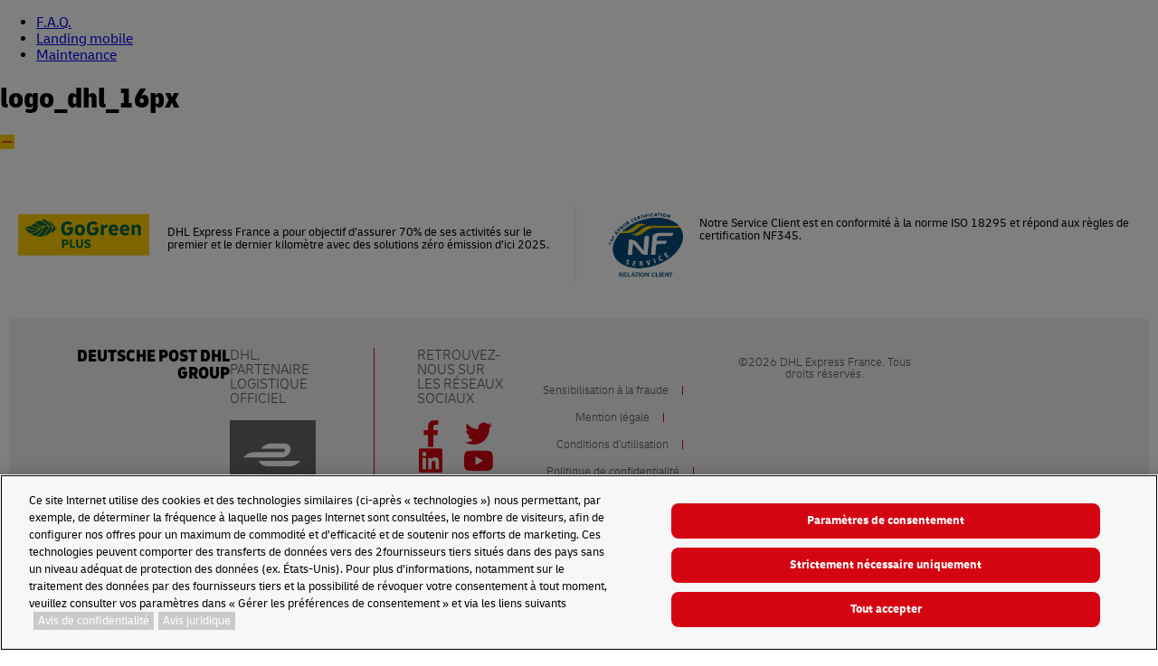

--- FILE ---
content_type: text/html; charset=UTF-8
request_url: https://mobileapp.dhl.fr/logo_dhl_16px/
body_size: 13688
content:
<!doctype html>
<html dir="ltr" lang="fr-FR" prefix="og: https://ogp.me/ns#">
<head>
	<meta charset="UTF-8">
	<meta name="viewport" content="width=device-width, initial-scale=1">
	<link rel="profile" href="http://gmpg.org/xfn/11">
	<title>logo_dhl_16px - DHL Express France | MobileApp</title>

		<!-- All in One SEO 4.9.3 - aioseo.com -->
	<meta name="robots" content="max-image-preview:large" />
	<meta name="author" content="arno@MobileApp"/>
	<meta name="google-site-verification" content="fdPb9kn5F0a4D4_M7boG0jckOHRa7F45P54bQO6gFxw" />
	<link rel="canonical" href="https://mobileapp.dhl.fr/logo_dhl_16px/" />
	<meta name="generator" content="All in One SEO (AIOSEO) 4.9.3" />
		<meta property="og:locale" content="fr_FR" />
		<meta property="og:site_name" content="DHL Express France | MobileApp -" />
		<meta property="og:type" content="article" />
		<meta property="og:title" content="logo_dhl_16px - DHL Express France | MobileApp" />
		<meta property="og:url" content="https://mobileapp.dhl.fr/logo_dhl_16px/" />
		<meta property="article:published_time" content="2020-06-30T13:10:53+00:00" />
		<meta property="article:modified_time" content="2020-06-30T13:10:53+00:00" />
		<meta name="twitter:card" content="summary_large_image" />
		<meta name="twitter:title" content="logo_dhl_16px - DHL Express France | MobileApp" />
		<script type="application/ld+json" class="aioseo-schema">
			{"@context":"https:\/\/schema.org","@graph":[{"@type":"BreadcrumbList","@id":"https:\/\/mobileapp.dhl.fr\/logo_dhl_16px\/#breadcrumblist","itemListElement":[{"@type":"ListItem","@id":"https:\/\/mobileapp.dhl.fr#listItem","position":1,"name":"Accueil","item":"https:\/\/mobileapp.dhl.fr","nextItem":{"@type":"ListItem","@id":"https:\/\/mobileapp.dhl.fr\/logo_dhl_16px\/#listItem","name":"logo_dhl_16px"}},{"@type":"ListItem","@id":"https:\/\/mobileapp.dhl.fr\/logo_dhl_16px\/#listItem","position":2,"name":"logo_dhl_16px","previousItem":{"@type":"ListItem","@id":"https:\/\/mobileapp.dhl.fr#listItem","name":"Accueil"}}]},{"@type":"ItemPage","@id":"https:\/\/mobileapp.dhl.fr\/logo_dhl_16px\/#itempage","url":"https:\/\/mobileapp.dhl.fr\/logo_dhl_16px\/","name":"logo_dhl_16px - DHL Express France | MobileApp","inLanguage":"fr-FR","isPartOf":{"@id":"https:\/\/mobileapp.dhl.fr\/#website"},"breadcrumb":{"@id":"https:\/\/mobileapp.dhl.fr\/logo_dhl_16px\/#breadcrumblist"},"author":{"@id":"https:\/\/mobileapp.dhl.fr\/author\/arnomobileapp\/#author"},"creator":{"@id":"https:\/\/mobileapp.dhl.fr\/author\/arnomobileapp\/#author"},"datePublished":"2020-06-30T15:10:53+02:00","dateModified":"2020-06-30T15:10:53+02:00"},{"@type":"Organization","@id":"https:\/\/mobileapp.dhl.fr\/#organization","name":"DHL Express France | MobileApp","url":"https:\/\/mobileapp.dhl.fr\/"},{"@type":"Person","@id":"https:\/\/mobileapp.dhl.fr\/author\/arnomobileapp\/#author","url":"https:\/\/mobileapp.dhl.fr\/author\/arnomobileapp\/","name":"arno@MobileApp","image":{"@type":"ImageObject","@id":"https:\/\/mobileapp.dhl.fr\/logo_dhl_16px\/#authorImage","url":"https:\/\/secure.gravatar.com\/avatar\/b5d519a5db2193e2140efc57810510bbebee1b9df787e669bcbdaa5c42cc247f?s=96&d=mm&r=g","width":96,"height":96,"caption":"arno@MobileApp"}},{"@type":"WebSite","@id":"https:\/\/mobileapp.dhl.fr\/#website","url":"https:\/\/mobileapp.dhl.fr\/","name":"DHL Express France | MobileApp","inLanguage":"fr-FR","publisher":{"@id":"https:\/\/mobileapp.dhl.fr\/#organization"}}]}
		</script>
		<!-- All in One SEO -->

<link rel='dns-prefetch' href='//cdnjs.cloudflare.com' />
<link rel="alternate" type="application/rss+xml" title="DHL Express France | MobileApp &raquo; Flux" href="https://mobileapp.dhl.fr/feed/" />
<link rel="alternate" type="application/rss+xml" title="DHL Express France | MobileApp &raquo; Flux des commentaires" href="https://mobileapp.dhl.fr/comments/feed/" />
<link rel="alternate" title="oEmbed (JSON)" type="application/json+oembed" href="https://mobileapp.dhl.fr/wp-json/oembed/1.0/embed?url=https%3A%2F%2Fmobileapp.dhl.fr%2Flogo_dhl_16px%2F" />
<link rel="alternate" title="oEmbed (XML)" type="text/xml+oembed" href="https://mobileapp.dhl.fr/wp-json/oembed/1.0/embed?url=https%3A%2F%2Fmobileapp.dhl.fr%2Flogo_dhl_16px%2F&#038;format=xml" />
<style id='wp-img-auto-sizes-contain-inline-css' type='text/css'>
img:is([sizes=auto i],[sizes^="auto," i]){contain-intrinsic-size:3000px 1500px}
/*# sourceURL=wp-img-auto-sizes-contain-inline-css */
</style>
<style id='wp-emoji-styles-inline-css' type='text/css'>

	img.wp-smiley, img.emoji {
		display: inline !important;
		border: none !important;
		box-shadow: none !important;
		height: 1em !important;
		width: 1em !important;
		margin: 0 0.07em !important;
		vertical-align: -0.1em !important;
		background: none !important;
		padding: 0 !important;
	}
/*# sourceURL=wp-emoji-styles-inline-css */
</style>
<link rel='stylesheet' id='wp-block-library-css' href='https://mobileapp.dhl.fr/wp-includes/css/dist/block-library/style.min.css?ver=6.9' type='text/css' media='all' />
<style id='classic-theme-styles-inline-css' type='text/css'>
/*! This file is auto-generated */
.wp-block-button__link{color:#fff;background-color:#32373c;border-radius:9999px;box-shadow:none;text-decoration:none;padding:calc(.667em + 2px) calc(1.333em + 2px);font-size:1.125em}.wp-block-file__button{background:#32373c;color:#fff;text-decoration:none}
/*# sourceURL=/wp-includes/css/classic-themes.min.css */
</style>
<link rel='stylesheet' id='aioseo/css/src/vue/standalone/blocks/table-of-contents/global.scss-css' href='https://mobileapp.dhl.fr/wp-content/plugins/all-in-one-seo-pack/dist/Lite/assets/css/table-of-contents/global.e90f6d47.css?ver=4.9.3' type='text/css' media='all' />
<style id='global-styles-inline-css' type='text/css'>
:root{--wp--preset--aspect-ratio--square: 1;--wp--preset--aspect-ratio--4-3: 4/3;--wp--preset--aspect-ratio--3-4: 3/4;--wp--preset--aspect-ratio--3-2: 3/2;--wp--preset--aspect-ratio--2-3: 2/3;--wp--preset--aspect-ratio--16-9: 16/9;--wp--preset--aspect-ratio--9-16: 9/16;--wp--preset--color--black: #000000;--wp--preset--color--cyan-bluish-gray: #abb8c3;--wp--preset--color--white: #ffffff;--wp--preset--color--pale-pink: #f78da7;--wp--preset--color--vivid-red: #cf2e2e;--wp--preset--color--luminous-vivid-orange: #ff6900;--wp--preset--color--luminous-vivid-amber: #fcb900;--wp--preset--color--light-green-cyan: #7bdcb5;--wp--preset--color--vivid-green-cyan: #00d084;--wp--preset--color--pale-cyan-blue: #8ed1fc;--wp--preset--color--vivid-cyan-blue: #0693e3;--wp--preset--color--vivid-purple: #9b51e0;--wp--preset--gradient--vivid-cyan-blue-to-vivid-purple: linear-gradient(135deg,rgb(6,147,227) 0%,rgb(155,81,224) 100%);--wp--preset--gradient--light-green-cyan-to-vivid-green-cyan: linear-gradient(135deg,rgb(122,220,180) 0%,rgb(0,208,130) 100%);--wp--preset--gradient--luminous-vivid-amber-to-luminous-vivid-orange: linear-gradient(135deg,rgb(252,185,0) 0%,rgb(255,105,0) 100%);--wp--preset--gradient--luminous-vivid-orange-to-vivid-red: linear-gradient(135deg,rgb(255,105,0) 0%,rgb(207,46,46) 100%);--wp--preset--gradient--very-light-gray-to-cyan-bluish-gray: linear-gradient(135deg,rgb(238,238,238) 0%,rgb(169,184,195) 100%);--wp--preset--gradient--cool-to-warm-spectrum: linear-gradient(135deg,rgb(74,234,220) 0%,rgb(151,120,209) 20%,rgb(207,42,186) 40%,rgb(238,44,130) 60%,rgb(251,105,98) 80%,rgb(254,248,76) 100%);--wp--preset--gradient--blush-light-purple: linear-gradient(135deg,rgb(255,206,236) 0%,rgb(152,150,240) 100%);--wp--preset--gradient--blush-bordeaux: linear-gradient(135deg,rgb(254,205,165) 0%,rgb(254,45,45) 50%,rgb(107,0,62) 100%);--wp--preset--gradient--luminous-dusk: linear-gradient(135deg,rgb(255,203,112) 0%,rgb(199,81,192) 50%,rgb(65,88,208) 100%);--wp--preset--gradient--pale-ocean: linear-gradient(135deg,rgb(255,245,203) 0%,rgb(182,227,212) 50%,rgb(51,167,181) 100%);--wp--preset--gradient--electric-grass: linear-gradient(135deg,rgb(202,248,128) 0%,rgb(113,206,126) 100%);--wp--preset--gradient--midnight: linear-gradient(135deg,rgb(2,3,129) 0%,rgb(40,116,252) 100%);--wp--preset--font-size--small: 13px;--wp--preset--font-size--medium: 20px;--wp--preset--font-size--large: 36px;--wp--preset--font-size--x-large: 42px;--wp--preset--spacing--20: 0.44rem;--wp--preset--spacing--30: 0.67rem;--wp--preset--spacing--40: 1rem;--wp--preset--spacing--50: 1.5rem;--wp--preset--spacing--60: 2.25rem;--wp--preset--spacing--70: 3.38rem;--wp--preset--spacing--80: 5.06rem;--wp--preset--shadow--natural: 6px 6px 9px rgba(0, 0, 0, 0.2);--wp--preset--shadow--deep: 12px 12px 50px rgba(0, 0, 0, 0.4);--wp--preset--shadow--sharp: 6px 6px 0px rgba(0, 0, 0, 0.2);--wp--preset--shadow--outlined: 6px 6px 0px -3px rgb(255, 255, 255), 6px 6px rgb(0, 0, 0);--wp--preset--shadow--crisp: 6px 6px 0px rgb(0, 0, 0);}:where(.is-layout-flex){gap: 0.5em;}:where(.is-layout-grid){gap: 0.5em;}body .is-layout-flex{display: flex;}.is-layout-flex{flex-wrap: wrap;align-items: center;}.is-layout-flex > :is(*, div){margin: 0;}body .is-layout-grid{display: grid;}.is-layout-grid > :is(*, div){margin: 0;}:where(.wp-block-columns.is-layout-flex){gap: 2em;}:where(.wp-block-columns.is-layout-grid){gap: 2em;}:where(.wp-block-post-template.is-layout-flex){gap: 1.25em;}:where(.wp-block-post-template.is-layout-grid){gap: 1.25em;}.has-black-color{color: var(--wp--preset--color--black) !important;}.has-cyan-bluish-gray-color{color: var(--wp--preset--color--cyan-bluish-gray) !important;}.has-white-color{color: var(--wp--preset--color--white) !important;}.has-pale-pink-color{color: var(--wp--preset--color--pale-pink) !important;}.has-vivid-red-color{color: var(--wp--preset--color--vivid-red) !important;}.has-luminous-vivid-orange-color{color: var(--wp--preset--color--luminous-vivid-orange) !important;}.has-luminous-vivid-amber-color{color: var(--wp--preset--color--luminous-vivid-amber) !important;}.has-light-green-cyan-color{color: var(--wp--preset--color--light-green-cyan) !important;}.has-vivid-green-cyan-color{color: var(--wp--preset--color--vivid-green-cyan) !important;}.has-pale-cyan-blue-color{color: var(--wp--preset--color--pale-cyan-blue) !important;}.has-vivid-cyan-blue-color{color: var(--wp--preset--color--vivid-cyan-blue) !important;}.has-vivid-purple-color{color: var(--wp--preset--color--vivid-purple) !important;}.has-black-background-color{background-color: var(--wp--preset--color--black) !important;}.has-cyan-bluish-gray-background-color{background-color: var(--wp--preset--color--cyan-bluish-gray) !important;}.has-white-background-color{background-color: var(--wp--preset--color--white) !important;}.has-pale-pink-background-color{background-color: var(--wp--preset--color--pale-pink) !important;}.has-vivid-red-background-color{background-color: var(--wp--preset--color--vivid-red) !important;}.has-luminous-vivid-orange-background-color{background-color: var(--wp--preset--color--luminous-vivid-orange) !important;}.has-luminous-vivid-amber-background-color{background-color: var(--wp--preset--color--luminous-vivid-amber) !important;}.has-light-green-cyan-background-color{background-color: var(--wp--preset--color--light-green-cyan) !important;}.has-vivid-green-cyan-background-color{background-color: var(--wp--preset--color--vivid-green-cyan) !important;}.has-pale-cyan-blue-background-color{background-color: var(--wp--preset--color--pale-cyan-blue) !important;}.has-vivid-cyan-blue-background-color{background-color: var(--wp--preset--color--vivid-cyan-blue) !important;}.has-vivid-purple-background-color{background-color: var(--wp--preset--color--vivid-purple) !important;}.has-black-border-color{border-color: var(--wp--preset--color--black) !important;}.has-cyan-bluish-gray-border-color{border-color: var(--wp--preset--color--cyan-bluish-gray) !important;}.has-white-border-color{border-color: var(--wp--preset--color--white) !important;}.has-pale-pink-border-color{border-color: var(--wp--preset--color--pale-pink) !important;}.has-vivid-red-border-color{border-color: var(--wp--preset--color--vivid-red) !important;}.has-luminous-vivid-orange-border-color{border-color: var(--wp--preset--color--luminous-vivid-orange) !important;}.has-luminous-vivid-amber-border-color{border-color: var(--wp--preset--color--luminous-vivid-amber) !important;}.has-light-green-cyan-border-color{border-color: var(--wp--preset--color--light-green-cyan) !important;}.has-vivid-green-cyan-border-color{border-color: var(--wp--preset--color--vivid-green-cyan) !important;}.has-pale-cyan-blue-border-color{border-color: var(--wp--preset--color--pale-cyan-blue) !important;}.has-vivid-cyan-blue-border-color{border-color: var(--wp--preset--color--vivid-cyan-blue) !important;}.has-vivid-purple-border-color{border-color: var(--wp--preset--color--vivid-purple) !important;}.has-vivid-cyan-blue-to-vivid-purple-gradient-background{background: var(--wp--preset--gradient--vivid-cyan-blue-to-vivid-purple) !important;}.has-light-green-cyan-to-vivid-green-cyan-gradient-background{background: var(--wp--preset--gradient--light-green-cyan-to-vivid-green-cyan) !important;}.has-luminous-vivid-amber-to-luminous-vivid-orange-gradient-background{background: var(--wp--preset--gradient--luminous-vivid-amber-to-luminous-vivid-orange) !important;}.has-luminous-vivid-orange-to-vivid-red-gradient-background{background: var(--wp--preset--gradient--luminous-vivid-orange-to-vivid-red) !important;}.has-very-light-gray-to-cyan-bluish-gray-gradient-background{background: var(--wp--preset--gradient--very-light-gray-to-cyan-bluish-gray) !important;}.has-cool-to-warm-spectrum-gradient-background{background: var(--wp--preset--gradient--cool-to-warm-spectrum) !important;}.has-blush-light-purple-gradient-background{background: var(--wp--preset--gradient--blush-light-purple) !important;}.has-blush-bordeaux-gradient-background{background: var(--wp--preset--gradient--blush-bordeaux) !important;}.has-luminous-dusk-gradient-background{background: var(--wp--preset--gradient--luminous-dusk) !important;}.has-pale-ocean-gradient-background{background: var(--wp--preset--gradient--pale-ocean) !important;}.has-electric-grass-gradient-background{background: var(--wp--preset--gradient--electric-grass) !important;}.has-midnight-gradient-background{background: var(--wp--preset--gradient--midnight) !important;}.has-small-font-size{font-size: var(--wp--preset--font-size--small) !important;}.has-medium-font-size{font-size: var(--wp--preset--font-size--medium) !important;}.has-large-font-size{font-size: var(--wp--preset--font-size--large) !important;}.has-x-large-font-size{font-size: var(--wp--preset--font-size--x-large) !important;}
:where(.wp-block-post-template.is-layout-flex){gap: 1.25em;}:where(.wp-block-post-template.is-layout-grid){gap: 1.25em;}
:where(.wp-block-term-template.is-layout-flex){gap: 1.25em;}:where(.wp-block-term-template.is-layout-grid){gap: 1.25em;}
:where(.wp-block-columns.is-layout-flex){gap: 2em;}:where(.wp-block-columns.is-layout-grid){gap: 2em;}
:root :where(.wp-block-pullquote){font-size: 1.5em;line-height: 1.6;}
/*# sourceURL=global-styles-inline-css */
</style>
<link rel='stylesheet' id='skelementor-style-css' href='https://mobileapp.dhl.fr/wp-content/themes/skelementor/style.css?ver=6.9' type='text/css' media='all' />
<link rel='stylesheet' id='elementor-frontend-css' href='https://mobileapp.dhl.fr/wp-content/plugins/elementor/assets/css/frontend.min.css?ver=3.34.2' type='text/css' media='all' />
<link rel='stylesheet' id='widget-image-css' href='https://mobileapp.dhl.fr/wp-content/plugins/elementor/assets/css/widget-image.min.css?ver=3.34.2' type='text/css' media='all' />
<link rel='stylesheet' id='widget-heading-css' href='https://mobileapp.dhl.fr/wp-content/plugins/elementor/assets/css/widget-heading.min.css?ver=3.34.2' type='text/css' media='all' />
<link rel='stylesheet' id='widget-gallery-css' href='https://mobileapp.dhl.fr/wp-content/plugins/elementor-pro/assets/css/widget-gallery.min.css?ver=3.34.2' type='text/css' media='all' />
<link rel='stylesheet' id='elementor-gallery-css' href='https://mobileapp.dhl.fr/wp-content/plugins/elementor/assets/lib/e-gallery/css/e-gallery.min.css?ver=1.2.0' type='text/css' media='all' />
<link rel='stylesheet' id='e-transitions-css' href='https://mobileapp.dhl.fr/wp-content/plugins/elementor-pro/assets/css/conditionals/transitions.min.css?ver=3.34.2' type='text/css' media='all' />
<link rel='stylesheet' id='e-animation-float-css' href='https://mobileapp.dhl.fr/wp-content/plugins/elementor/assets/lib/animations/styles/e-animation-float.min.css?ver=3.34.2' type='text/css' media='all' />
<link rel='stylesheet' id='widget-social-icons-css' href='https://mobileapp.dhl.fr/wp-content/plugins/elementor/assets/css/widget-social-icons.min.css?ver=3.34.2' type='text/css' media='all' />
<link rel='stylesheet' id='e-apple-webkit-css' href='https://mobileapp.dhl.fr/wp-content/plugins/elementor/assets/css/conditionals/apple-webkit.min.css?ver=3.34.2' type='text/css' media='all' />
<link rel='stylesheet' id='widget-nav-menu-css' href='https://mobileapp.dhl.fr/wp-content/plugins/elementor-pro/assets/css/widget-nav-menu.min.css?ver=3.34.2' type='text/css' media='all' />
<link rel='stylesheet' id='elementor-icons-css' href='https://mobileapp.dhl.fr/wp-content/plugins/elementor/assets/lib/eicons/css/elementor-icons.min.css?ver=5.46.0' type='text/css' media='all' />
<link rel='stylesheet' id='elementor-post-5-css' href='https://mobileapp.dhl.fr/wp-content/uploads/elementor/css/post-5.css?ver=1769237547' type='text/css' media='all' />
<link rel='stylesheet' id='ooohboi-steroids-styles-css' href='https://mobileapp.dhl.fr/wp-content/plugins/ooohboi-steroids-for-elementor/assets/css/main.css?ver=2.1.2426082023' type='text/css' media='all' />
<link rel='stylesheet' id='elementor-post-71-css' href='https://mobileapp.dhl.fr/wp-content/uploads/elementor/css/post-71.css?ver=1769237548' type='text/css' media='all' />
<link rel='stylesheet' id='elementor-icons-shared-0-css' href='https://mobileapp.dhl.fr/wp-content/plugins/elementor/assets/lib/font-awesome/css/fontawesome.min.css?ver=5.15.3' type='text/css' media='all' />
<link rel='stylesheet' id='elementor-icons-fa-brands-css' href='https://mobileapp.dhl.fr/wp-content/plugins/elementor/assets/lib/font-awesome/css/brands.min.css?ver=5.15.3' type='text/css' media='all' />
<link rel='stylesheet' id='elementor-icons-fa-solid-css' href='https://mobileapp.dhl.fr/wp-content/plugins/elementor/assets/lib/font-awesome/css/solid.min.css?ver=5.15.3' type='text/css' media='all' />
<script type="text/javascript" src="https://mobileapp.dhl.fr/wp-includes/js/jquery/jquery.min.js?ver=3.7.1" id="jquery-core-js"></script>
<script type="text/javascript" src="https://mobileapp.dhl.fr/wp-includes/js/jquery/jquery-migrate.min.js?ver=3.4.1" id="jquery-migrate-js"></script>
<link rel="https://api.w.org/" href="https://mobileapp.dhl.fr/wp-json/" /><link rel="alternate" title="JSON" type="application/json" href="https://mobileapp.dhl.fr/wp-json/wp/v2/media/627" /><link rel="EditURI" type="application/rsd+xml" title="RSD" href="https://mobileapp.dhl.fr/xmlrpc.php?rsd" />
<meta name="generator" content="WordPress 6.9" />
<link rel='shortlink' href='https://mobileapp.dhl.fr/?p=627' />
<meta name="generator" content="Elementor 3.34.2; features: additional_custom_breakpoints; settings: css_print_method-external, google_font-enabled, font_display-auto">
<!-- OneTrust Cookies Consent Notice start for mobileapp.dhl.fr -->
<script src="https://cdn.cookielaw.org/scripttemplates/otSDKStub.js" data-document-language="true" type="text/javascript" charset="UTF-8" data-domain-script="dc14de3e-8e0d-4f67-93d4-a0585023961e" ></script>
<script type="text/javascript">
function OptanonWrapper() { }
</script>
<style>
	
	#onetrust-pc-sdk #ot-pc-content {
    top: 85px !important;
	}
	
	#onetrust-pc-sdk .ot-pc-header {
    height: 60px !important;
	}
	#onetrust-pc-sdk #ot-pc-content {
    margin: 0px 0px 0px 35px !important;
    width: calc(100% - 75px) !important;
	}
	
	#onetrust-pc-sdk .ot-pc-logo {
    height: 30px !important;
    padding-top: 30px;
    padding-left: 10px;
	}
	
	#onetrust-consent-sdk #onetrust-pc-sdk {
		border-radius: 8px;
	}
	#onetrust-pc-sdk .ot-pc-header {
    border-bottom: 0 none transparent !important; 
	}
	#onetrust-pc-sdk .ot-pc-footer {
    border-top: 0 none transparent !important; 
	}
	
	#onetrust-pc-sdk #ot-pc-content.ot-pc-scrollbar {
		bottom: 100px !important;
	}
	
	#onetrust-consent-sdk #onetrust-pc-sdk button:not(#clear-filters-handler):not(.ot-close-icon):not(#filter-btn-handler):not(.ot-remove-objection-handler):not(.ot-obj-leg-btn-handler):not([aria-expanded]):not(.ot-link-btn) {
		border-radius: 8px;
		font-size: 1em;
		font-family: delivery;
		font-weight: 400;
		letter-spacing: unset;
		padding: 1em 2em;
		box-shadow: none;
	}
	
	#onetrust-banner-sdk .ot-sdk-button:hover, #onetrust-banner-sdk :not(.ot-leg-btn-container) > button:not(.ot-link-btn):hover, #onetrust-banner-sdk :not(.ot-leg-btn-container) > button:not(.ot-link-btn):focus, #onetrust-pc-sdk .ot-sdk-button:hover, #onetrust-pc-sdk :not(.ot-leg-btn-container) > button:not(.ot-link-btn):hover, #onetrust-pc-sdk :not(.ot-leg-btn-container) > button:not(.ot-link-btn):focus, #ot-sdk-cookie-policy .ot-sdk-button:hover, #ot-sdk-cookie-policy :not(.ot-leg-btn-container) > button:not(.ot-link-btn):hover, #ot-sdk-cookie-policy :not(.ot-leg-btn-container) > button:not(.ot-link-btn):focus {
    opacity: 1 !important;
	}
	
	#onetrust-banner-sdk .ot-sdk-button, #onetrust-banner-sdk button, #onetrust-pc-sdk .ot-sdk-button, #onetrust-pc-sdk button, #ot-sdk-cookie-policy .ot-sdk-button, #ot-sdk-cookie-policy button {
		border: none !important; 
	}
	
	#onetrust-consent-sdk #onetrust-pc-sdk button:not(#clear-filters-handler):not(.ot-close-icon):not(#filter-btn-handler):not(.ot-remove-objection-handler):not(.ot-obj-leg-btn-handler):not([aria-expanded]):not(.ot-link-btn):hover {
		transition: all .3s;
		background-color: #b60510 !important;
		box-shadow: 0 0 0 0.2rem hsla(0,0%,100%,.94), 0 0 0 0.4rem #d40511;
	}

	#onetrust-pc-sdk .ot-btn-container button {
		margin-bottom: 30px;
		margin-right: 30px;
	}
	
	#onetrust-consent-sdk #onetrust-pc-sdk, #onetrust-consent-sdk #onetrust-pc-sdk .ot-acc-grpcntr.ot-acc-txt, #onetrust-consent-sdk #onetrust-pc-sdk .ot-acc-txt .ot-subgrp-tgl .ot-switch.ot-toggle,
	#onetrust-consent-sdk #onetrust-pc-sdk #ot-host-lst .ot-host-info, #onetrust-consent-sdk #onetrust-pc-sdk .ot-acc-txt .ot-ven-dets,
	#onetrust-consent-sdk #onetrust-pc-sdk, #onetrust-consent-sdk #ot-search-cntr, #onetrust-consent-sdk #onetrust-pc-sdk .ot-switch.ot-toggle, #onetrust-consent-sdk #onetrust-pc-sdk ot-grp-hdr1 .checkbox, #onetrust-consent-sdk #onetrust-pc-sdk #ot-pc-title:after, #onetrust-consent-sdk #onetrust-pc-sdk #ot-sel-blk, #onetrust-consent-sdk #onetrust-pc-sdk #ot-fltr-cnt, #onetrust-consent-sdk #onetrust-pc-sdk #ot-anchor{
		background-color: #fff !important;
	}
	
	#onetrust-pc-sdk #ot-pc-content {
		padding-left: 10px !important;
	}
	
	#onetrust-consent-sdk #onetrust-pc-sdk h3, #onetrust-consent-sdk #onetrust-pc-sdk h4, #onetrust-consent-sdk #onetrust-pc-sdk h5, #onetrust-consent-sdk #onetrust-pc-sdk h6, #onetrust-consent-sdk #onetrust-pc-sdk p, #onetrust-consent-sdk #onetrust-pc-sdk #ot-ven-lst .ot-ven-opts p, #onetrust-consent-sdk #onetrust-pc-sdk #ot-pc-desc, #onetrust-consent-sdk #onetrust-pc-sdk #ot-pc-title, #onetrust-consent-sdk #onetrust-pc-sdk .ot-li-title, #onetrust-consent-sdk #onetrust-pc-sdk .ot-sel-all-hdr span, #onetrust-consent-sdk #onetrust-pc-sdk #ot-host-lst .ot-host-info, #onetrust-consent-sdk #onetrust-pc-sdk #ot-fltr-modal #modal-header, #onetrust-consent-sdk #onetrust-pc-sdk .ot-checkbox label span, #onetrust-consent-sdk #onetrust-pc-sdk #ot-pc-lst #ot-sel-blk p, #onetrust-consent-sdk #onetrust-pc-sdk #ot-pc-lst #ot-lst-title h3, #onetrust-consent-sdk #onetrust-pc-sdk #ot-pc-lst .back-btn-handler p, #onetrust-consent-sdk #onetrust-pc-sdk #ot-pc-lst .ot-ven-name, #onetrust-consent-sdk #onetrust-pc-sdk #ot-pc-lst #ot-ven-lst .consent-category, #onetrust-consent-sdk #onetrust-pc-sdk .ot-leg-btn-container .ot-inactive-leg-btn, #onetrust-consent-sdk #onetrust-pc-sdk .ot-label-status, #onetrust-consent-sdk #onetrust-pc-sdk .ot-chkbox label span, #onetrust-consent-sdk #onetrust-pc-sdk #clear-filters-handler, #onetrust-consent-sdk #onetrust-pc-sdk .ot-optout-signal {
		color: #000 !important;
		font-family: Delivery !important;
		letter-spacing: unset !important;
		margin-top: 30px !important;
	}
	
	#onetrust-consent-sdk #onetrust-pc-sdk .privacy-notice-link, #onetrust-consent-sdk #onetrust-pc-sdk .category-vendors-list-handler, #onetrust-consent-sdk #onetrust-pc-sdk .category-vendors-list-handler + a, #onetrust-consent-sdk #onetrust-pc-sdk .category-host-list-handler, #onetrust-consent-sdk #onetrust-pc-sdk .ot-ven-link, #onetrust-consent-sdk #onetrust-pc-sdk #ot-host-lst .ot-host-name a, #onetrust-consent-sdk #onetrust-pc-sdk #ot-host-lst .ot-acc-hdr .ot-host-expand, #onetrust-consent-sdk #onetrust-pc-sdk #ot-host-lst .ot-host-info a, #onetrust-consent-sdk #onetrust-pc-sdk #ot-pc-content #ot-pc-desc .ot-link-btn, #onetrust-consent-sdk #onetrust-pc-sdk .ot-vnd-serv .ot-vnd-item .ot-vnd-info a, #onetrust-consent-sdk #onetrust-pc-sdk #ot-lst-cnt .ot-vnd-info a {
		color: #d40511 !important;
	}
	
	#onetrust-consent-sdk #onetrust-pc-sdk .privacy-notice-link:hover, #onetrust-consent-sdk #onetrust-pc-sdk #ot-host-lst .ot-host-info a:hover, #onetrust-consent-sdk #onetrust-pc-sdk #ot-pc-content #ot-pc-desc .ot-link-btn:hover, #onetrust-consent-sdk #onetrust-pc-sdk .ot-vnd-serv .ot-vnd-item .ot-vnd-info a:hover, #onetrust-consent-sdk #onetrust-pc-sdk #ot-lst-cnt .ot-vnd-info a:hover {
		color: #b60510 !important;
		transition: all .3s;
	}
	
	#ot-pc-hdr #filter-btn-handler:hover,
	#onetrust-pc-sdk #filter-btn-handler:hover {
		background-color: #b60510 !important;
	}
	
	#onetrust-pc-sdk .ot-tgl input:checked+.ot-switch .ot-switch-nob {
		background-color: #f7f7f7 !important;
		border: 1px solid #cfcfcf !important;
	}
	
	#onetrust-pc-sdk .ot-tgl input:checked+.ot-switch .ot-switch-nob:before {
		background-color: #959595 !important;
	}
	
	#onetrust-pc-sdk .ot-switch-nob {
		padding: 2px !important;
	}
	#onetrust-pc-sdk .ot-switch {
		width: 47px !important;
	}
	
	/* Bandeau */
	#onetrust-consent-sdk #onetrust-banner-sdk {
    background-color: #f7f7f7 !important;
	}
	#onetrust-consent-sdk #onetrust-policy-title, #onetrust-consent-sdk #onetrust-policy-text {
			color: #000 !important;
	}
	
	#onetrust-banner-sdk #onetrust-policy-text a {
		color: inherit !important;
		background-color:#cacaca;
		text-decoration:none !important;
		padding:2px 5px;
		white-space: nowrap;
	}
	
	#onetrust-consent-sdk #onetrust-banner-sdk a:hover {
		color: #ffffff !important;
		background-color:#fff;
	}

	
	#onetrust-banner-sdk #onetrust-accept-btn-handler, #onetrust-banner-sdk #onetrust-reject-all-handler, #onetrust-banner-sdk #onetrust-pc-btn-handler {
    border-radius: 8px;
		font-size: 1em;
		font-family: delivery;
		font-weight: 400;
		letter-spacing: unset;
		padding: 1em 2em;
		box-shadow: none;
	}
	
	#onetrust-banner-sdk #onetrust-accept-btn-handler:hover, #onetrust-banner-sdk #onetrust-reject-all-handler:hover, #onetrust-banner-sdk #onetrust-pc-btn-handler:hover {
		transition: all .3s;
		background-color: #b60510 !important;
		box-shadow: 0 0 0 0.2rem hsla(0,0%,100%,.94), 0 0 0 0.4rem #d40511;
	}
	
</style>
<!-- OneTrust Cookies Consent Notice end for mobileapp.dhl.fr -->
<!-- Google Tag Manager -->
<script>(function(w,d,s,l,i){w[l]=w[l]||[];w[l].push({'gtm.start':
new Date().getTime(),event:'gtm.js'});var f=d.getElementsByTagName(s)[0],
j=d.createElement(s),dl=l!='dataLayer'?'&l='+l:'';j.async=true;j.src=
'https://www.googletagmanager.com/gtm.js?id='+i+dl;f.parentNode.insertBefore(j,f);
})(window,document,'script','dataLayer','GTM-KHSDV9R3');</script>
<!-- End Google Tag Manager -->
			<style>
				.e-con.e-parent:nth-of-type(n+4):not(.e-lazyloaded):not(.e-no-lazyload),
				.e-con.e-parent:nth-of-type(n+4):not(.e-lazyloaded):not(.e-no-lazyload) * {
					background-image: none !important;
				}
				@media screen and (max-height: 1024px) {
					.e-con.e-parent:nth-of-type(n+3):not(.e-lazyloaded):not(.e-no-lazyload),
					.e-con.e-parent:nth-of-type(n+3):not(.e-lazyloaded):not(.e-no-lazyload) * {
						background-image: none !important;
					}
				}
				@media screen and (max-height: 640px) {
					.e-con.e-parent:nth-of-type(n+2):not(.e-lazyloaded):not(.e-no-lazyload),
					.e-con.e-parent:nth-of-type(n+2):not(.e-lazyloaded):not(.e-no-lazyload) * {
						background-image: none !important;
					}
				}
			</style>
			<link rel="icon" href="https://mobileapp.dhl.fr/wp-content/uploads/2021/05/dhl_responsive_logo_favicon_64x64.png" sizes="32x32" />
<link rel="icon" href="https://mobileapp.dhl.fr/wp-content/uploads/2021/05/dhl_responsive_logo_favicon_64x64.png" sizes="192x192" />
<link rel="apple-touch-icon" href="https://mobileapp.dhl.fr/wp-content/uploads/2021/05/dhl_responsive_logo_favicon_64x64.png" />
<meta name="msapplication-TileImage" content="https://mobileapp.dhl.fr/wp-content/uploads/2021/05/dhl_responsive_logo_favicon_64x64.png" />
</head>
<body class="attachment wp-singular attachment-template-default single single-attachment postid-627 attachmentid-627 attachment-jpeg wp-theme-skelementor elementor-default elementor-kit-5">

<!-- Google Tag Manager (noscript) -->
<noscript><iframe src="https://www.googletagmanager.com/ns.html?id=GTM-KHSDV9R3"
height="0" width="0" style="display:none;visibility:hidden"></iframe></noscript>
<!-- End Google Tag Manager (noscript) -->

<!-- Google tag (gtag.js) -->
<script async src="https://www.googletagmanager.com/gtag/js?id=G-SK4PW44WM5"></script>
<script>
  window.dataLayer = window.dataLayer || [];
  function gtag(){dataLayer.push(arguments);}
  gtag('js', new Date());

  gtag('config', 'G-SK4PW44WM5');
</script>

	
<header id="site-header" class="site-header" role="banner">

	<div id="logo">
			</div>
	
	
	
		
	
	
	<nav>
	<div class="menu"><ul>
<li class="page_item page-item-870"><a href="https://mobileapp.dhl.fr/f-a-q/">F.A.Q.</a></li>
<li class="page_item page-item-678"><a href="https://mobileapp.dhl.fr/">Landing mobile</a></li>
<li class="page_item page-item-59"><a href="https://mobileapp.dhl.fr/maintenance/">Maintenance</a></li>
</ul></div>
	</nav>

</header>


<main id="main" class="site-main" role="main">

	<header class="page-header">
		<h1 class="entry-title">logo_dhl_16px</h1>
	</header>

	<div class="page-content">
		<p class="attachment"><a href='https://mobileapp.dhl.fr/wp-content/uploads/2020/06/logo_dhl_16px-1.jpg'><img decoding="async" width="16" height="16" src="https://mobileapp.dhl.fr/wp-content/uploads/2020/06/logo_dhl_16px-1.jpg" class="attachment-medium size-medium" alt="" /></a></p>
	</div>

</main>

		<footer data-elementor-type="footer" data-elementor-id="71" class="elementor elementor-71 elementor-location-footer" data-elementor-post-type="elementor_library">
			<div class="elementor-element elementor-element-6709140 e-con-full e-flex e-con e-parent" data-id="6709140" data-element_type="container" data-settings="{&quot;_ob_use_container_extras&quot;:&quot;no&quot;,&quot;_ob_column_hoveranimator&quot;:&quot;no&quot;,&quot;_ob_glider_is_slider&quot;:&quot;no&quot;,&quot;_ob_column_has_pseudo&quot;:&quot;no&quot;}">
		<div class="elementor-element elementor-element-1bc0387 e-con-full e-flex e-con e-child" data-id="1bc0387" data-element_type="container" data-settings="{&quot;_ob_use_container_extras&quot;:&quot;no&quot;,&quot;_ob_column_hoveranimator&quot;:&quot;no&quot;,&quot;_ob_glider_is_slider&quot;:&quot;no&quot;,&quot;_ob_column_has_pseudo&quot;:&quot;no&quot;}">
		<div class="elementor-element elementor-element-98f2592 e-con-full e-flex e-con e-child" data-id="98f2592" data-element_type="container" data-settings="{&quot;_ob_use_container_extras&quot;:&quot;no&quot;,&quot;_ob_column_hoveranimator&quot;:&quot;no&quot;,&quot;_ob_glider_is_slider&quot;:&quot;no&quot;,&quot;_ob_column_has_pseudo&quot;:&quot;no&quot;}">
				<div class="elementor-element elementor-element-7dfc7cb ob-has-background-overlay elementor-widget elementor-widget-image" data-id="7dfc7cb" data-element_type="widget" data-settings="{&quot;_ob_photomorph_use&quot;:&quot;no&quot;,&quot;_ob_widget_stalker_use&quot;:&quot;no&quot;,&quot;_ob_poopart_use&quot;:&quot;yes&quot;,&quot;_ob_shadough_use&quot;:&quot;no&quot;,&quot;_ob_allow_hoveranimator&quot;:&quot;no&quot;}" data-widget_type="image.default">
				<div class="elementor-widget-container">
															<img width="1130" height="360" src="https://mobileapp.dhl.fr/wp-content/uploads/2020/06/DHL_Group_GoGreen-Plus_rgb.svg" class="attachment-full size-full wp-image-1770" alt="" />															</div>
				</div>
				</div>
		<div class="elementor-element elementor-element-5592bc8 e-con-full e-flex e-con e-child" data-id="5592bc8" data-element_type="container" data-settings="{&quot;_ob_use_container_extras&quot;:&quot;no&quot;,&quot;_ob_column_hoveranimator&quot;:&quot;no&quot;,&quot;_ob_glider_is_slider&quot;:&quot;no&quot;,&quot;_ob_column_has_pseudo&quot;:&quot;no&quot;}">
				<div class="elementor-element elementor-element-7704926 ob-harakiri-inherit ob-has-background-overlay elementor-widget elementor-widget-text-editor" data-id="7704926" data-element_type="widget" data-settings="{&quot;_ob_use_harakiri&quot;:&quot;yes&quot;,&quot;_ob_harakiri_writing_mode&quot;:&quot;inherit&quot;,&quot;_ob_postman_use&quot;:&quot;no&quot;,&quot;_ob_widget_stalker_use&quot;:&quot;no&quot;,&quot;_ob_poopart_use&quot;:&quot;yes&quot;,&quot;_ob_shadough_use&quot;:&quot;no&quot;,&quot;_ob_allow_hoveranimator&quot;:&quot;no&quot;}" data-widget_type="text-editor.default">
				<div class="elementor-widget-container">
									<p>DHL Express France a pour objectif d’assurer 70% de ses activités sur le premier et le dernier kilomètre avec des solutions zéro émission d’ici 2025.</p>								</div>
				</div>
				</div>
				</div>
		<div class="elementor-element elementor-element-96119a4 elementor-hidden-mobile e-con-full e-flex e-con e-child" data-id="96119a4" data-element_type="container" data-settings="{&quot;background_background&quot;:&quot;classic&quot;,&quot;_ob_use_container_extras&quot;:&quot;no&quot;,&quot;_ob_column_hoveranimator&quot;:&quot;no&quot;,&quot;_ob_glider_is_slider&quot;:&quot;no&quot;,&quot;_ob_column_has_pseudo&quot;:&quot;no&quot;}">
				</div>
		<div class="elementor-element elementor-element-cd466e2 e-con-full e-flex e-con e-child" data-id="cd466e2" data-element_type="container" data-settings="{&quot;_ob_use_container_extras&quot;:&quot;no&quot;,&quot;_ob_column_hoveranimator&quot;:&quot;no&quot;,&quot;_ob_glider_is_slider&quot;:&quot;no&quot;,&quot;_ob_column_has_pseudo&quot;:&quot;no&quot;}">
		<div class="elementor-element elementor-element-e3b6feb e-con-full e-flex e-con e-child" data-id="e3b6feb" data-element_type="container" data-settings="{&quot;_ob_use_container_extras&quot;:&quot;no&quot;,&quot;_ob_column_hoveranimator&quot;:&quot;no&quot;,&quot;_ob_glider_is_slider&quot;:&quot;no&quot;,&quot;_ob_column_has_pseudo&quot;:&quot;no&quot;}">
				<div class="elementor-element elementor-element-7f1dc43 ob-has-background-overlay elementor-widget elementor-widget-image" data-id="7f1dc43" data-element_type="widget" data-settings="{&quot;_ob_photomorph_use&quot;:&quot;no&quot;,&quot;_ob_widget_stalker_use&quot;:&quot;no&quot;,&quot;_ob_poopart_use&quot;:&quot;yes&quot;,&quot;_ob_shadough_use&quot;:&quot;no&quot;,&quot;_ob_allow_hoveranimator&quot;:&quot;no&quot;}" data-widget_type="image.default">
				<div class="elementor-widget-container">
															<img width="273" height="265" src="https://mobileapp.dhl.fr/wp-content/uploads/2023/02/logo_nf.png" class="attachment-medium size-medium wp-image-1163" alt="Logo NF" />															</div>
				</div>
				</div>
		<div class="elementor-element elementor-element-d81e03e e-con-full e-flex e-con e-child" data-id="d81e03e" data-element_type="container" data-settings="{&quot;_ob_use_container_extras&quot;:&quot;no&quot;,&quot;_ob_column_hoveranimator&quot;:&quot;no&quot;,&quot;_ob_glider_is_slider&quot;:&quot;no&quot;,&quot;_ob_column_has_pseudo&quot;:&quot;no&quot;}">
				<div class="elementor-element elementor-element-bf123b5 ob-harakiri-inherit ob-has-background-overlay elementor-widget elementor-widget-text-editor" data-id="bf123b5" data-element_type="widget" data-settings="{&quot;_ob_use_harakiri&quot;:&quot;yes&quot;,&quot;_ob_harakiri_writing_mode&quot;:&quot;inherit&quot;,&quot;_ob_postman_use&quot;:&quot;no&quot;,&quot;_ob_widget_stalker_use&quot;:&quot;no&quot;,&quot;_ob_poopart_use&quot;:&quot;yes&quot;,&quot;_ob_shadough_use&quot;:&quot;no&quot;,&quot;_ob_allow_hoveranimator&quot;:&quot;no&quot;}" data-widget_type="text-editor.default">
				<div class="elementor-widget-container">
									<p>Notre Service Client est en conformité à la norme ISO 18295 et répond aux règles de certification NF345.</p>								</div>
				</div>
				</div>
				</div>
				</div>
		<footer class="elementor-element elementor-element-0cb71ce e-con-full e-flex e-con e-parent" data-id="0cb71ce" data-element_type="container" data-settings="{&quot;background_background&quot;:&quot;classic&quot;,&quot;_ob_use_container_extras&quot;:&quot;no&quot;,&quot;_ob_column_hoveranimator&quot;:&quot;no&quot;,&quot;_ob_glider_is_slider&quot;:&quot;no&quot;,&quot;_ob_column_has_pseudo&quot;:&quot;no&quot;}">
		<div class="elementor-element elementor-element-c35615d e-con-full e-flex e-con e-child" data-id="c35615d" data-element_type="container" data-settings="{&quot;_ob_use_container_extras&quot;:&quot;no&quot;,&quot;_ob_column_hoveranimator&quot;:&quot;no&quot;,&quot;_ob_glider_is_slider&quot;:&quot;no&quot;,&quot;_ob_column_has_pseudo&quot;:&quot;no&quot;}">
				<div class="elementor-element elementor-element-e4ca5cd ob-harakiri-inherit ob-has-background-overlay elementor-widget elementor-widget-heading" data-id="e4ca5cd" data-element_type="widget" data-settings="{&quot;_ob_use_harakiri&quot;:&quot;yes&quot;,&quot;_ob_harakiri_writing_mode&quot;:&quot;inherit&quot;,&quot;_ob_harakiri_text_clip&quot;:&quot;none&quot;,&quot;_ob_widget_stalker_use&quot;:&quot;no&quot;,&quot;_ob_poopart_use&quot;:&quot;yes&quot;,&quot;_ob_shadough_use&quot;:&quot;no&quot;,&quot;_ob_allow_hoveranimator&quot;:&quot;no&quot;}" data-widget_type="heading.default">
				<div class="elementor-widget-container">
					<h2 class="elementor-heading-title elementor-size-default">Deutsche Post DHL group</h2>				</div>
				</div>
				</div>
		<div class="elementor-element elementor-element-31c677c e-con-full e-flex ob-is-container-extras e-con e-child" data-id="31c677c" data-element_type="container" data-settings="{&quot;_ob_use_container_extras&quot;:&quot;yes&quot;,&quot;_ob_column_hoveranimator&quot;:&quot;no&quot;,&quot;_ob_glider_is_slider&quot;:&quot;no&quot;,&quot;_ob_column_has_pseudo&quot;:&quot;no&quot;}">
				<div class="elementor-element elementor-element-2928e69 ob-harakiri-inherit ob-has-background-overlay elementor-widget elementor-widget-heading" data-id="2928e69" data-element_type="widget" data-settings="{&quot;_ob_use_harakiri&quot;:&quot;yes&quot;,&quot;_ob_harakiri_writing_mode&quot;:&quot;inherit&quot;,&quot;_ob_harakiri_text_clip&quot;:&quot;none&quot;,&quot;_ob_widget_stalker_use&quot;:&quot;no&quot;,&quot;_ob_poopart_use&quot;:&quot;yes&quot;,&quot;_ob_shadough_use&quot;:&quot;no&quot;,&quot;_ob_allow_hoveranimator&quot;:&quot;no&quot;}" data-widget_type="heading.default">
				<div class="elementor-widget-container">
					<h4 class="elementor-heading-title elementor-size-default">DHL, PARTENAIRE LOGISTIQUE OFFICIEL </h4>				</div>
				</div>
				<div class="elementor-element elementor-element-5dd4747 ob-has-background-overlay elementor-widget elementor-widget-gallery" data-id="5dd4747" data-element_type="widget" data-settings="{&quot;gallery_layout&quot;:&quot;justified&quot;,&quot;ideal_row_height&quot;:{&quot;unit&quot;:&quot;px&quot;,&quot;size&quot;:50,&quot;sizes&quot;:[]},&quot;ideal_row_height_tablet&quot;:{&quot;unit&quot;:&quot;px&quot;,&quot;size&quot;:50,&quot;sizes&quot;:[]},&quot;ideal_row_height_mobile&quot;:{&quot;unit&quot;:&quot;px&quot;,&quot;size&quot;:50,&quot;sizes&quot;:[]},&quot;gap&quot;:{&quot;unit&quot;:&quot;px&quot;,&quot;size&quot;:25,&quot;sizes&quot;:[]},&quot;gap_tablet&quot;:{&quot;unit&quot;:&quot;px&quot;,&quot;size&quot;:25,&quot;sizes&quot;:[]},&quot;gap_mobile&quot;:{&quot;unit&quot;:&quot;px&quot;,&quot;size&quot;:20,&quot;sizes&quot;:[]},&quot;lazyload&quot;:&quot;yes&quot;,&quot;overlay_background&quot;:&quot;yes&quot;,&quot;content_hover_animation&quot;:&quot;fade-in&quot;,&quot;_ob_widget_stalker_use&quot;:&quot;no&quot;,&quot;_ob_poopart_use&quot;:&quot;yes&quot;,&quot;_ob_shadough_use&quot;:&quot;no&quot;,&quot;_ob_allow_hoveranimator&quot;:&quot;no&quot;}" data-widget_type="gallery.default">
				<div class="elementor-widget-container">
							<div class="elementor-gallery__container">
							<div class="e-gallery-item elementor-gallery-item elementor-animated-content">
					<div class="e-gallery-image elementor-gallery-item__image" data-thumbnail="https://mobileapp.dhl.fr/wp-content/uploads/2023/02/partner_formulae.svg" data-width="150" data-height="150" aria-label="" role="img" ></div>
											<div class="elementor-gallery-item__overlay"></div>
														</div>
							<div class="e-gallery-item elementor-gallery-item elementor-animated-content">
					<div class="e-gallery-image elementor-gallery-item__image" data-thumbnail="https://mobileapp.dhl.fr/wp-content/uploads/2023/02/partner_gwo.svg" data-width="110" data-height="55" aria-label="" role="img" ></div>
											<div class="elementor-gallery-item__overlay"></div>
														</div>
							<div class="e-gallery-item elementor-gallery-item elementor-animated-content">
					<div class="e-gallery-image elementor-gallery-item__image" data-thumbnail="https://mobileapp.dhl.fr/wp-content/uploads/2023/02/partner_mi.svg" data-width="150" data-height="94" aria-label="" role="img" ></div>
											<div class="elementor-gallery-item__overlay"></div>
														</div>
							<div class="e-gallery-item elementor-gallery-item elementor-animated-content">
					<div class="e-gallery-image elementor-gallery-item__image" data-thumbnail="https://mobileapp.dhl.fr/wp-content/uploads/2023/02/partner_mutd.svg" data-width="75" data-height="75" aria-label="" role="img" ></div>
											<div class="elementor-gallery-item__overlay"></div>
														</div>
							<div class="e-gallery-item elementor-gallery-item elementor-animated-content">
					<div class="e-gallery-image elementor-gallery-item__image" data-thumbnail="https://mobileapp.dhl.fr/wp-content/uploads/2023/02/partner_motogp.svg" data-width="110" data-height="55" aria-label="" role="img" ></div>
											<div class="elementor-gallery-item__overlay"></div>
														</div>
							<div class="e-gallery-item elementor-gallery-item elementor-animated-content">
					<div class="e-gallery-image elementor-gallery-item__image" data-thumbnail="https://mobileapp.dhl.fr/wp-content/uploads/2023/02/partner_esports.svg" data-width="150" data-height="46" aria-label="" role="img" ></div>
											<div class="elementor-gallery-item__overlay"></div>
														</div>
							<div class="e-gallery-item elementor-gallery-item elementor-animated-content">
					<div class="e-gallery-image elementor-gallery-item__image" data-thumbnail="https://mobileapp.dhl.fr/wp-content/uploads/2023/02/partner_wrss.svg" data-width="6" data-height="9" aria-label="" role="img" ></div>
											<div class="elementor-gallery-item__overlay"></div>
														</div>
							<div class="e-gallery-item elementor-gallery-item elementor-animated-content">
					<div class="e-gallery-image elementor-gallery-item__image" data-thumbnail="https://mobileapp.dhl.fr/wp-content/uploads/2023/02/partner_bthvn.svg" data-width="120" data-height="56" aria-label="" role="img" ></div>
											<div class="elementor-gallery-item__overlay"></div>
														</div>
							<div class="e-gallery-item elementor-gallery-item elementor-animated-content">
					<div class="e-gallery-image elementor-gallery-item__image" data-thumbnail="https://mobileapp.dhl.fr/wp-content/uploads/2023/02/partner_rs.svg" data-width="150" data-height="63" aria-label="" role="img" ></div>
											<div class="elementor-gallery-item__overlay"></div>
														</div>
							<div class="e-gallery-item elementor-gallery-item elementor-animated-content">
					<div class="e-gallery-image elementor-gallery-item__image" data-thumbnail="https://mobileapp.dhl.fr/wp-content/uploads/2023/02/partner_f1.svg" data-width="54" data-height="27" aria-label="" role="img" ></div>
											<div class="elementor-gallery-item__overlay"></div>
														</div>
							<div class="e-gallery-item elementor-gallery-item elementor-animated-content">
					<div class="e-gallery-image elementor-gallery-item__image" data-thumbnail="https://mobileapp.dhl.fr/wp-content/uploads/2023/02/partner_wtcr.svg" data-width="150" data-height="75" aria-label="" role="img" ></div>
											<div class="elementor-gallery-item__overlay"></div>
														</div>
							<div class="e-gallery-item elementor-gallery-item elementor-animated-content">
					<div class="e-gallery-image elementor-gallery-item__image" data-thumbnail="https://mobileapp.dhl.fr/wp-content/uploads/2023/02/partner_wec.svg" data-width="120" data-height="56" aria-label="" role="img" ></div>
											<div class="elementor-gallery-item__overlay"></div>
														</div>
					</div>
					</div>
				</div>
				</div>
		<div class="elementor-element elementor-element-a6a2939 elementor-hidden-tablet elementor-hidden-mobile e-con-full e-flex e-con e-child" data-id="a6a2939" data-element_type="container" data-settings="{&quot;background_background&quot;:&quot;classic&quot;,&quot;_ob_use_container_extras&quot;:&quot;no&quot;,&quot;_ob_column_hoveranimator&quot;:&quot;no&quot;,&quot;_ob_glider_is_slider&quot;:&quot;no&quot;,&quot;_ob_column_has_pseudo&quot;:&quot;no&quot;}">
				</div>
		<div class="elementor-element elementor-element-f1b56ea e-con-full e-flex ob-is-container-extras e-con e-child" data-id="f1b56ea" data-element_type="container" data-settings="{&quot;_ob_use_container_extras&quot;:&quot;yes&quot;,&quot;_ob_column_hoveranimator&quot;:&quot;no&quot;,&quot;_ob_glider_is_slider&quot;:&quot;no&quot;,&quot;_ob_column_has_pseudo&quot;:&quot;no&quot;}">
				<div class="elementor-element elementor-element-6ca308b ob-harakiri-inherit ob-has-background-overlay elementor-widget elementor-widget-heading" data-id="6ca308b" data-element_type="widget" data-settings="{&quot;_ob_use_harakiri&quot;:&quot;yes&quot;,&quot;_ob_harakiri_writing_mode&quot;:&quot;inherit&quot;,&quot;_ob_harakiri_text_clip&quot;:&quot;none&quot;,&quot;_ob_widget_stalker_use&quot;:&quot;no&quot;,&quot;_ob_poopart_use&quot;:&quot;yes&quot;,&quot;_ob_shadough_use&quot;:&quot;no&quot;,&quot;_ob_allow_hoveranimator&quot;:&quot;no&quot;}" data-widget_type="heading.default">
				<div class="elementor-widget-container">
					<h4 class="elementor-heading-title elementor-size-default">RETROUVEZ-NOUS SUR LES RÉSEAUX SOCIAUX </h4>				</div>
				</div>
				<div class="elementor-element elementor-element-e14cb38 e-grid-align-left e-grid-align-mobile-center e-grid-align-tablet-center elementor-shape-rounded elementor-grid-0 ob-has-background-overlay elementor-widget elementor-widget-social-icons" data-id="e14cb38" data-element_type="widget" data-settings="{&quot;_ob_widget_stalker_use&quot;:&quot;no&quot;,&quot;_ob_poopart_use&quot;:&quot;yes&quot;,&quot;_ob_shadough_use&quot;:&quot;no&quot;,&quot;_ob_allow_hoveranimator&quot;:&quot;no&quot;}" data-widget_type="social-icons.default">
				<div class="elementor-widget-container">
							<div class="elementor-social-icons-wrapper elementor-grid" role="list">
							<span class="elementor-grid-item" role="listitem">
					<a class="elementor-icon elementor-social-icon elementor-social-icon-facebook-f elementor-animation-float elementor-repeater-item-993ef04" href="https://www.facebook.com/DHLExpressFr" target="_blank">
						<span class="elementor-screen-only">Facebook-f</span>
						<i aria-hidden="true" class="fab fa-facebook-f"></i>					</a>
				</span>
							<span class="elementor-grid-item" role="listitem">
					<a class="elementor-icon elementor-social-icon elementor-social-icon-twitter elementor-animation-float elementor-repeater-item-a229ff5" href="https://twitter.com/DHLExpressFr" target="_blank">
						<span class="elementor-screen-only">Twitter</span>
						<i aria-hidden="true" class="fab fa-twitter"></i>					</a>
				</span>
							<span class="elementor-grid-item" role="listitem">
					<a class="elementor-icon elementor-social-icon elementor-social-icon-linkedin elementor-animation-float elementor-repeater-item-a1c64d4" href="https://www.linkedin.com/company/dhl-express-france/" target="_blank">
						<span class="elementor-screen-only">Linkedin</span>
						<i aria-hidden="true" class="fab fa-linkedin"></i>					</a>
				</span>
							<span class="elementor-grid-item" role="listitem">
					<a class="elementor-icon elementor-social-icon elementor-social-icon-youtube elementor-animation-float elementor-repeater-item-f4f16ac" href="https://www.youtube.com/playlist?list=PLGyWYJnhqKjB-97f3QWYCApQFyRsJywp4" target="_blank">
						<span class="elementor-screen-only">Youtube</span>
						<i aria-hidden="true" class="fab fa-youtube"></i>					</a>
				</span>
							<span class="elementor-grid-item" role="listitem">
					<a class="elementor-icon elementor-social-icon elementor-social-icon-instagram elementor-animation-float elementor-repeater-item-c65f657" href="https://www.instagram.com/dhlexpressfrance/" target="_blank">
						<span class="elementor-screen-only">Instagram</span>
						<i aria-hidden="true" class="fab fa-instagram"></i>					</a>
				</span>
					</div>
						</div>
				</div>
				</div>
		<div class="elementor-element elementor-element-3f3c3db e-con-full e-flex e-con e-child" data-id="3f3c3db" data-element_type="container" data-settings="{&quot;_ob_use_container_extras&quot;:&quot;no&quot;,&quot;_ob_column_hoveranimator&quot;:&quot;no&quot;,&quot;_ob_glider_is_slider&quot;:&quot;no&quot;,&quot;_ob_column_has_pseudo&quot;:&quot;no&quot;}">
				<div class="elementor-element elementor-element-4dfb341 elementor-widget__width-auto elementor-nav-menu__align-center elementor-nav-menu--dropdown-none ob-has-background-overlay elementor-widget elementor-widget-nav-menu" data-id="4dfb341" data-element_type="widget" data-settings="{&quot;layout&quot;:&quot;horizontal&quot;,&quot;submenu_icon&quot;:{&quot;value&quot;:&quot;&lt;i class=\&quot;fas fa-caret-down\&quot; aria-hidden=\&quot;true\&quot;&gt;&lt;\/i&gt;&quot;,&quot;library&quot;:&quot;fa-solid&quot;},&quot;_ob_widget_stalker_use&quot;:&quot;no&quot;,&quot;_ob_poopart_use&quot;:&quot;yes&quot;,&quot;_ob_shadough_use&quot;:&quot;no&quot;,&quot;_ob_allow_hoveranimator&quot;:&quot;no&quot;}" data-widget_type="nav-menu.default">
				<div class="elementor-widget-container">
								<nav aria-label="Menu" class="elementor-nav-menu--main elementor-nav-menu__container elementor-nav-menu--layout-horizontal e--pointer-underline e--animation-slide">
				<ul id="menu-1-4dfb341" class="elementor-nav-menu"><li class="menu-item menu-item-type-custom menu-item-object-custom menu-item-916"><a href="https://www.dhl.com/fr-fr/home/bas-de-page/sensibilisation-a-la-fraude.html" class="elementor-item">Sensibilisation à la fraude</a></li>
<li class="menu-item menu-item-type-custom menu-item-object-custom menu-item-917"><a href="https://www.dhl.com/fr-fr/home/bas-de-page/mention-legale.html" class="elementor-item">Mention légale</a></li>
<li class="menu-item menu-item-type-custom menu-item-object-custom menu-item-918"><a href="https://www.dhl.com/fr-fr/home/bas-de-page/conditions-utilisation.html" class="elementor-item">Conditions d’utilisation</a></li>
<li class="menu-item menu-item-type-custom menu-item-object-custom menu-item-919"><a href="https://www.dhl.com/fr-fr/home/footer/local-privacy-notice.html" class="elementor-item">Politique de confidentialité</a></li>
<li class="menu-item menu-item-type-custom menu-item-object-custom menu-item-920"><a href="https://www.dhl.com/fr-fr/home/bas-de-page/resolution-des-litiges.html" class="elementor-item">Résolution des litiges</a></li>
<li class="menu-item menu-item-type-custom menu-item-object-custom menu-item-921"><a href="https://www.dhl.com/fr-fr/home/bas-de-page/accessibilite.html" class="elementor-item">Accessibilité</a></li>
<li class="ot-sdk-show-settings menu-item menu-item-type-custom menu-item-object-custom menu-item-1141"><a href="#" title="ot-sdk-btn" class="elementor-item elementor-item-anchor">Paramètres des cookies</a></li>
</ul>			</nav>
						<nav class="elementor-nav-menu--dropdown elementor-nav-menu__container" aria-hidden="true">
				<ul id="menu-2-4dfb341" class="elementor-nav-menu"><li class="menu-item menu-item-type-custom menu-item-object-custom menu-item-916"><a href="https://www.dhl.com/fr-fr/home/bas-de-page/sensibilisation-a-la-fraude.html" class="elementor-item" tabindex="-1">Sensibilisation à la fraude</a></li>
<li class="menu-item menu-item-type-custom menu-item-object-custom menu-item-917"><a href="https://www.dhl.com/fr-fr/home/bas-de-page/mention-legale.html" class="elementor-item" tabindex="-1">Mention légale</a></li>
<li class="menu-item menu-item-type-custom menu-item-object-custom menu-item-918"><a href="https://www.dhl.com/fr-fr/home/bas-de-page/conditions-utilisation.html" class="elementor-item" tabindex="-1">Conditions d’utilisation</a></li>
<li class="menu-item menu-item-type-custom menu-item-object-custom menu-item-919"><a href="https://www.dhl.com/fr-fr/home/footer/local-privacy-notice.html" class="elementor-item" tabindex="-1">Politique de confidentialité</a></li>
<li class="menu-item menu-item-type-custom menu-item-object-custom menu-item-920"><a href="https://www.dhl.com/fr-fr/home/bas-de-page/resolution-des-litiges.html" class="elementor-item" tabindex="-1">Résolution des litiges</a></li>
<li class="menu-item menu-item-type-custom menu-item-object-custom menu-item-921"><a href="https://www.dhl.com/fr-fr/home/bas-de-page/accessibilite.html" class="elementor-item" tabindex="-1">Accessibilité</a></li>
<li class="ot-sdk-show-settings menu-item menu-item-type-custom menu-item-object-custom menu-item-1141"><a href="#" title="ot-sdk-btn" class="elementor-item elementor-item-anchor" tabindex="-1">Paramètres des cookies</a></li>
</ul>			</nav>
						</div>
				</div>
				</div>
		<div class="elementor-element elementor-element-f4988a9 e-con-full e-flex e-con e-child" data-id="f4988a9" data-element_type="container" data-settings="{&quot;_ob_use_container_extras&quot;:&quot;no&quot;,&quot;_ob_column_hoveranimator&quot;:&quot;no&quot;,&quot;_ob_glider_is_slider&quot;:&quot;no&quot;,&quot;_ob_column_has_pseudo&quot;:&quot;no&quot;}">
				<div class="elementor-element elementor-element-179ec0c ob-harakiri-inherit ob-has-background-overlay elementor-widget elementor-widget-heading" data-id="179ec0c" data-element_type="widget" data-settings="{&quot;_ob_use_harakiri&quot;:&quot;yes&quot;,&quot;_ob_harakiri_writing_mode&quot;:&quot;inherit&quot;,&quot;_ob_harakiri_text_clip&quot;:&quot;none&quot;,&quot;_ob_widget_stalker_use&quot;:&quot;no&quot;,&quot;_ob_poopart_use&quot;:&quot;yes&quot;,&quot;_ob_shadough_use&quot;:&quot;no&quot;,&quot;_ob_allow_hoveranimator&quot;:&quot;no&quot;}" data-widget_type="heading.default">
				<div class="elementor-widget-container">
					<p class="elementor-heading-title elementor-size-default">©2026 DHL Express France. Tous droits réservés.​</p>				</div>
				</div>
				</div>
		<div class="elementor-element elementor-element-8ad4a03 e-con-full e-flex e-con e-child" data-id="8ad4a03" data-element_type="container" data-settings="{&quot;_ob_use_container_extras&quot;:&quot;no&quot;,&quot;_ob_column_hoveranimator&quot;:&quot;no&quot;,&quot;_ob_glider_is_slider&quot;:&quot;no&quot;,&quot;_ob_column_has_pseudo&quot;:&quot;no&quot;}">
				<div class="elementor-element elementor-element-5fe7d30 ob-has-background-overlay elementor-widget elementor-widget-html" data-id="5fe7d30" data-element_type="widget" data-settings="{&quot;_ob_widget_stalker_use&quot;:&quot;no&quot;,&quot;_ob_poopart_use&quot;:&quot;yes&quot;,&quot;_ob_shadough_use&quot;:&quot;no&quot;,&quot;_ob_allow_hoveranimator&quot;:&quot;no&quot;}" data-widget_type="html.default">
				<div class="elementor-widget-container">
					<script>
jQuery(document).ready(function($) {
/*Back to top button*/
    $('body').append('<div id="toTop"><span style="color:#fff;line-height:40px;"><i class="fa fa-chevron-up" aria-hidden="true"></i></span></div>');
    $(window).scroll(function() {
        if($(this).scrollTop() != 0) {
            $('#toTop').fadeIn();
        }
        else {
            $('#toTop').fadeOut();
        }
    });
    $('#toTop').click(function() {
        $('html, body').animate({
            scrollTop: 0
        }, 600);
        return false;
    });
});    
</script>				</div>
				</div>
				</div>
				</footer>
				</footer>
		
<script type="speculationrules">
{"prefetch":[{"source":"document","where":{"and":[{"href_matches":"/*"},{"not":{"href_matches":["/wp-*.php","/wp-admin/*","/wp-content/uploads/*","/wp-content/*","/wp-content/plugins/*","/wp-content/themes/skelementor/*","/*\\?(.+)"]}},{"not":{"selector_matches":"a[rel~=\"nofollow\"]"}},{"not":{"selector_matches":".no-prefetch, .no-prefetch a"}}]},"eagerness":"conservative"}]}
</script>
	<script>
        function addEvent(event, selector, callback, context) {
            document.addEventListener(event, e => {
                if ( e.target.closest(selector) ) {
                    callback(e);
                }
            });
        }
        addEvent('click', '.cmplz-show-banner', function(){
            document.querySelectorAll('.cmplz-manage-consent').forEach(obj => {
                obj.click();
            });
        });
	</script>
				<script>
				const lazyloadRunObserver = () => {
					const lazyloadBackgrounds = document.querySelectorAll( `.e-con.e-parent:not(.e-lazyloaded)` );
					const lazyloadBackgroundObserver = new IntersectionObserver( ( entries ) => {
						entries.forEach( ( entry ) => {
							if ( entry.isIntersecting ) {
								let lazyloadBackground = entry.target;
								if( lazyloadBackground ) {
									lazyloadBackground.classList.add( 'e-lazyloaded' );
								}
								lazyloadBackgroundObserver.unobserve( entry.target );
							}
						});
					}, { rootMargin: '200px 0px 200px 0px' } );
					lazyloadBackgrounds.forEach( ( lazyloadBackground ) => {
						lazyloadBackgroundObserver.observe( lazyloadBackground );
					} );
				};
				const events = [
					'DOMContentLoaded',
					'elementor/lazyload/observe',
				];
				events.forEach( ( event ) => {
					document.addEventListener( event, lazyloadRunObserver );
				} );
			</script>
			<script type="text/javascript" src="https://mobileapp.dhl.fr/wp-content/plugins/elementor/assets/js/webpack.runtime.min.js?ver=3.34.2" id="elementor-webpack-runtime-js"></script>
<script type="text/javascript" src="https://mobileapp.dhl.fr/wp-content/plugins/elementor/assets/js/frontend-modules.min.js?ver=3.34.2" id="elementor-frontend-modules-js"></script>
<script type="text/javascript" src="https://mobileapp.dhl.fr/wp-includes/js/jquery/ui/core.min.js?ver=1.13.3" id="jquery-ui-core-js"></script>
<script type="text/javascript" id="elementor-frontend-js-extra">
/* <![CDATA[ */
var PremiumSettings = {"ajaxurl":"https://mobileapp.dhl.fr/wp-admin/admin-ajax.php","nonce":"19d79c59fe"};
//# sourceURL=elementor-frontend-js-extra
/* ]]> */
</script>
<script type="text/javascript" id="elementor-frontend-js-before">
/* <![CDATA[ */
var elementorFrontendConfig = {"environmentMode":{"edit":false,"wpPreview":false,"isScriptDebug":false},"i18n":{"shareOnFacebook":"Partager sur Facebook","shareOnTwitter":"Partager sur Twitter","pinIt":"L\u2019\u00e9pingler","download":"T\u00e9l\u00e9charger","downloadImage":"T\u00e9l\u00e9charger une image","fullscreen":"Plein \u00e9cran","zoom":"Zoom","share":"Partager","playVideo":"Lire la vid\u00e9o","previous":"Pr\u00e9c\u00e9dent","next":"Suivant","close":"Fermer","a11yCarouselPrevSlideMessage":"Diapositive pr\u00e9c\u00e9dente","a11yCarouselNextSlideMessage":"Diapositive suivante","a11yCarouselFirstSlideMessage":"Ceci est la premi\u00e8re diapositive","a11yCarouselLastSlideMessage":"Ceci est la derni\u00e8re diapositive","a11yCarouselPaginationBulletMessage":"Aller \u00e0 la diapositive"},"is_rtl":false,"breakpoints":{"xs":0,"sm":480,"md":768,"lg":1025,"xl":1440,"xxl":1600},"responsive":{"breakpoints":{"mobile":{"label":"Portrait mobile","value":767,"default_value":767,"direction":"max","is_enabled":true},"mobile_extra":{"label":"Mobile Paysage","value":880,"default_value":880,"direction":"max","is_enabled":false},"tablet":{"label":"Tablette en mode portrait","value":1024,"default_value":1024,"direction":"max","is_enabled":true},"tablet_extra":{"label":"Tablette en mode paysage","value":1200,"default_value":1200,"direction":"max","is_enabled":false},"laptop":{"label":"Portable","value":1366,"default_value":1366,"direction":"max","is_enabled":false},"widescreen":{"label":"\u00c9cran large","value":2400,"default_value":2400,"direction":"min","is_enabled":false}},"hasCustomBreakpoints":false},"version":"3.34.2","is_static":false,"experimentalFeatures":{"additional_custom_breakpoints":true,"container":true,"theme_builder_v2":true,"nested-elements":true,"home_screen":true,"global_classes_should_enforce_capabilities":true,"e_variables":true,"cloud-library":true,"e_opt_in_v4_page":true,"e_interactions":true,"e_editor_one":true,"import-export-customization":true,"e_pro_variables":true},"urls":{"assets":"https:\/\/mobileapp.dhl.fr\/wp-content\/plugins\/elementor\/assets\/","ajaxurl":"https:\/\/mobileapp.dhl.fr\/wp-admin\/admin-ajax.php","uploadUrl":"https:\/\/mobileapp.dhl.fr\/wp-content\/uploads"},"nonces":{"floatingButtonsClickTracking":"358d56ae07"},"swiperClass":"swiper","settings":{"page":[],"editorPreferences":[]},"kit":{"active_breakpoints":["viewport_mobile","viewport_tablet"],"global_image_lightbox":"yes","lightbox_enable_counter":"yes","lightbox_enable_fullscreen":"yes","lightbox_enable_zoom":"yes","lightbox_enable_share":"yes","lightbox_title_src":"title","lightbox_description_src":"description"},"post":{"id":627,"title":"logo_dhl_16px%20-%20DHL%20Express%20France%20%7C%20MobileApp","excerpt":"","featuredImage":false}};
//# sourceURL=elementor-frontend-js-before
/* ]]> */
</script>
<script type="text/javascript" src="https://mobileapp.dhl.fr/wp-content/plugins/elementor/assets/js/frontend.min.js?ver=3.34.2" id="elementor-frontend-js"></script>
<script type="text/javascript" id="elementor-frontend-js-after">
/* <![CDATA[ */
"use strict";!function(e,t){e(t).on("elementor/frontend/init",(function(){var t,i=elementorModules.frontend.handlers.Base;t=i.extend({onInit:function(){i.prototype.onInit.apply(this,arguments),this.isHarakiri()&&(this.$element.addClass("ob-harakiri"),"clip"===this.getElementSettings("_ob_harakiri_text_clip")&&this.updateCSS("add"))},isHarakiri:function(){return"yes"===this.getElementSettings("_ob_use_harakiri")},onElementChange:function(e){"_ob_harakiri_writing_mode"===e&&("inherit"!==this.getElementSettings("_ob_harakiri_writing_mode")?this.$element.addClass("ob-harakiri"):this.$element.removeClass("ob-harakiri")),"_ob_harakiri_text_clip"===e&&("clip"===this.getElementSettings("_ob_harakiri_text_clip")?this.updateCSS("add"):""===this.getElementSettings("_ob_harakiri_text_clip")&&this.updateCSS("remove"))},updateCSS:function(e){"add"===e&&this.$element.find(".elementor-heading-title").css("background-clip","text").css("-webkit-text-fill-color","transparent"),"remove"===e&&this.$element.find(".elementor-heading-title").css("background-clip","unset").css("-webkit-text-fill-color","unset")}});var n={"heading.default":t,"text-editor.default":t};e.each(n,(function(e,t){elementorFrontend.hooks.addAction("frontend/element_ready/"+e,(function(e){elementorFrontend.elementsHandler.addHandler(t,{$element:e})}))}))}))}(jQuery,window);
//# sourceURL=elementor-frontend-js-after
/* ]]> */
</script>
<script type="text/javascript" src="https://mobileapp.dhl.fr/wp-content/plugins/elementor/assets/lib/e-gallery/js/e-gallery.min.js?ver=1.2.0" id="elementor-gallery-js"></script>
<script type="text/javascript" src="https://mobileapp.dhl.fr/wp-content/plugins/elementor-pro/assets/lib/smartmenus/jquery.smartmenus.min.js?ver=1.2.1" id="smartmenus-js"></script>
<script type="text/javascript" src="//cdnjs.cloudflare.com/ajax/libs/gsap/3.11.3/gsap.min.js?ver=2.1.24" id="gsap-js-js"></script>
<script type="text/javascript" src="//cdnjs.cloudflare.com/ajax/libs/gsap/3.11.3/ScrollTrigger.min.js?ver=2.1.24" id="scroll-trigger-js-js"></script>
<script type="text/javascript" src="https://mobileapp.dhl.fr/wp-content/plugins/ooohboi-steroids-for-elementor/assets/js/ooohboi-steroids.js?ver=2.1.24aaa" id="ooohboi-steroids-js"></script>
<script type="text/javascript" src="https://mobileapp.dhl.fr/wp-content/plugins/premium-addons-for-elementor/assets/frontend/min-js/elements-handler.min.js?ver=4.11.65" id="pa-elements-handler-js"></script>
<script type="text/javascript" src="https://mobileapp.dhl.fr/wp-content/plugins/elementor-pro/assets/js/webpack-pro.runtime.min.js?ver=3.34.2" id="elementor-pro-webpack-runtime-js"></script>
<script type="text/javascript" src="https://mobileapp.dhl.fr/wp-includes/js/dist/hooks.min.js?ver=dd5603f07f9220ed27f1" id="wp-hooks-js"></script>
<script type="text/javascript" src="https://mobileapp.dhl.fr/wp-includes/js/dist/i18n.min.js?ver=c26c3dc7bed366793375" id="wp-i18n-js"></script>
<script type="text/javascript" id="wp-i18n-js-after">
/* <![CDATA[ */
wp.i18n.setLocaleData( { 'text direction\u0004ltr': [ 'ltr' ] } );
//# sourceURL=wp-i18n-js-after
/* ]]> */
</script>
<script type="text/javascript" id="elementor-pro-frontend-js-before">
/* <![CDATA[ */
var ElementorProFrontendConfig = {"ajaxurl":"https:\/\/mobileapp.dhl.fr\/wp-admin\/admin-ajax.php","nonce":"2abeef89d3","urls":{"assets":"https:\/\/mobileapp.dhl.fr\/wp-content\/plugins\/elementor-pro\/assets\/","rest":"https:\/\/mobileapp.dhl.fr\/wp-json\/"},"settings":{"lazy_load_background_images":true},"popup":{"hasPopUps":true},"shareButtonsNetworks":{"facebook":{"title":"Facebook","has_counter":true},"twitter":{"title":"Twitter"},"linkedin":{"title":"LinkedIn","has_counter":true},"pinterest":{"title":"Pinterest","has_counter":true},"reddit":{"title":"Reddit","has_counter":true},"vk":{"title":"VK","has_counter":true},"odnoklassniki":{"title":"OK","has_counter":true},"tumblr":{"title":"Tumblr"},"digg":{"title":"Digg"},"skype":{"title":"Skype"},"stumbleupon":{"title":"StumbleUpon","has_counter":true},"mix":{"title":"Mix"},"telegram":{"title":"Telegram"},"pocket":{"title":"Pocket","has_counter":true},"xing":{"title":"XING","has_counter":true},"whatsapp":{"title":"WhatsApp"},"email":{"title":"Email"},"print":{"title":"Print"},"x-twitter":{"title":"X"},"threads":{"title":"Threads"}},"facebook_sdk":{"lang":"fr_FR","app_id":""},"lottie":{"defaultAnimationUrl":"https:\/\/mobileapp.dhl.fr\/wp-content\/plugins\/elementor-pro\/modules\/lottie\/assets\/animations\/default.json"}};
//# sourceURL=elementor-pro-frontend-js-before
/* ]]> */
</script>
<script type="text/javascript" src="https://mobileapp.dhl.fr/wp-content/plugins/elementor-pro/assets/js/frontend.min.js?ver=3.34.2" id="elementor-pro-frontend-js"></script>
<script type="text/javascript" src="https://mobileapp.dhl.fr/wp-content/plugins/elementor-pro/assets/js/elements-handlers.min.js?ver=3.34.2" id="pro-elements-handlers-js"></script>
<script type="text/javascript" src="https://mobileapp.dhl.fr/wp-content/plugins/ooohboi-steroids-for-elementor/assets/js/glider-min.js?ver=2.1.24" id="ob-glider-js"></script>
<script type="text/javascript" src="https://mobileapp.dhl.fr/wp-content/plugins/ooohboi-steroids-for-elementor/assets/js/spacerat-min.js?ver=2.1.24" id="ob-spacerat-js"></script>
<script type="text/javascript" src="https://mobileapp.dhl.fr/wp-content/plugins/ooohboi-steroids-for-elementor/assets/js/hoveranimator.js?ver=2.1.24" id="ob-hoveranimator-js"></script>
<script type="text/javascript" src="https://mobileapp.dhl.fr/wp-content/plugins/ooohboi-steroids-for-elementor/assets/js/pseudo-min.js?ver=2.1.24" id="ob-pseuduo-js"></script>
<script id="wp-emoji-settings" type="application/json">
{"baseUrl":"https://s.w.org/images/core/emoji/17.0.2/72x72/","ext":".png","svgUrl":"https://s.w.org/images/core/emoji/17.0.2/svg/","svgExt":".svg","source":{"concatemoji":"https://mobileapp.dhl.fr/wp-includes/js/wp-emoji-release.min.js?ver=6.9"}}
</script>
<script type="module">
/* <![CDATA[ */
/*! This file is auto-generated */
const a=JSON.parse(document.getElementById("wp-emoji-settings").textContent),o=(window._wpemojiSettings=a,"wpEmojiSettingsSupports"),s=["flag","emoji"];function i(e){try{var t={supportTests:e,timestamp:(new Date).valueOf()};sessionStorage.setItem(o,JSON.stringify(t))}catch(e){}}function c(e,t,n){e.clearRect(0,0,e.canvas.width,e.canvas.height),e.fillText(t,0,0);t=new Uint32Array(e.getImageData(0,0,e.canvas.width,e.canvas.height).data);e.clearRect(0,0,e.canvas.width,e.canvas.height),e.fillText(n,0,0);const a=new Uint32Array(e.getImageData(0,0,e.canvas.width,e.canvas.height).data);return t.every((e,t)=>e===a[t])}function p(e,t){e.clearRect(0,0,e.canvas.width,e.canvas.height),e.fillText(t,0,0);var n=e.getImageData(16,16,1,1);for(let e=0;e<n.data.length;e++)if(0!==n.data[e])return!1;return!0}function u(e,t,n,a){switch(t){case"flag":return n(e,"\ud83c\udff3\ufe0f\u200d\u26a7\ufe0f","\ud83c\udff3\ufe0f\u200b\u26a7\ufe0f")?!1:!n(e,"\ud83c\udde8\ud83c\uddf6","\ud83c\udde8\u200b\ud83c\uddf6")&&!n(e,"\ud83c\udff4\udb40\udc67\udb40\udc62\udb40\udc65\udb40\udc6e\udb40\udc67\udb40\udc7f","\ud83c\udff4\u200b\udb40\udc67\u200b\udb40\udc62\u200b\udb40\udc65\u200b\udb40\udc6e\u200b\udb40\udc67\u200b\udb40\udc7f");case"emoji":return!a(e,"\ud83e\u1fac8")}return!1}function f(e,t,n,a){let r;const o=(r="undefined"!=typeof WorkerGlobalScope&&self instanceof WorkerGlobalScope?new OffscreenCanvas(300,150):document.createElement("canvas")).getContext("2d",{willReadFrequently:!0}),s=(o.textBaseline="top",o.font="600 32px Arial",{});return e.forEach(e=>{s[e]=t(o,e,n,a)}),s}function r(e){var t=document.createElement("script");t.src=e,t.defer=!0,document.head.appendChild(t)}a.supports={everything:!0,everythingExceptFlag:!0},new Promise(t=>{let n=function(){try{var e=JSON.parse(sessionStorage.getItem(o));if("object"==typeof e&&"number"==typeof e.timestamp&&(new Date).valueOf()<e.timestamp+604800&&"object"==typeof e.supportTests)return e.supportTests}catch(e){}return null}();if(!n){if("undefined"!=typeof Worker&&"undefined"!=typeof OffscreenCanvas&&"undefined"!=typeof URL&&URL.createObjectURL&&"undefined"!=typeof Blob)try{var e="postMessage("+f.toString()+"("+[JSON.stringify(s),u.toString(),c.toString(),p.toString()].join(",")+"));",a=new Blob([e],{type:"text/javascript"});const r=new Worker(URL.createObjectURL(a),{name:"wpTestEmojiSupports"});return void(r.onmessage=e=>{i(n=e.data),r.terminate(),t(n)})}catch(e){}i(n=f(s,u,c,p))}t(n)}).then(e=>{for(const n in e)a.supports[n]=e[n],a.supports.everything=a.supports.everything&&a.supports[n],"flag"!==n&&(a.supports.everythingExceptFlag=a.supports.everythingExceptFlag&&a.supports[n]);var t;a.supports.everythingExceptFlag=a.supports.everythingExceptFlag&&!a.supports.flag,a.supports.everything||((t=a.source||{}).concatemoji?r(t.concatemoji):t.wpemoji&&t.twemoji&&(r(t.twemoji),r(t.wpemoji)))});
//# sourceURL=https://mobileapp.dhl.fr/wp-includes/js/wp-emoji-loader.min.js
/* ]]> */
</script>
            <script>
                (function() {
                    var link = document.createElement('link');
                    link.rel = 'stylesheet';
                    link.href = 'https://mobileapp.dhl.fr/wp-content/plugins/ooohboi-steroids-for-elementor/assets/css/swiper.min.css';
                    document.head.appendChild(link);
                })();
            </script>
            
</body>
</html>


--- FILE ---
content_type: text/css
request_url: https://mobileapp.dhl.fr/wp-content/uploads/elementor/css/post-5.css?ver=1769237547
body_size: 546
content:
.elementor-kit-5{--e-global-color-primary:#D40511;--e-global-color-secondary:#54595F;--e-global-color-text:#7A7A7A;--e-global-color-accent:#D40511;font-family:"Delivery", Sans-serif;}.elementor-kit-5 e-page-transition{background-color:#FFBC7D;}body{overflow-x:inherit !important;}.elementor a, .elementor a:link, .elementor a:focus, .elementor a:active, .elementor a:hover{text-decoration:inherit !important;}.elementor a:link, .elementor .smooth-hover a:link, {transition:inherit;}.elementor-section.elementor-section-boxed > .elementor-container{max-width:1140px;}.e-con{--container-max-width:1140px;}.elementor-widget:not(:last-child){margin-block-end:20px;}.elementor-element{--widgets-spacing:20px 20px;--widgets-spacing-row:20px;--widgets-spacing-column:20px;}{}h1.entry-title{display:var(--page-title-display);}@media(max-width:1024px){.elementor-section.elementor-section-boxed > .elementor-container{max-width:1024px;}.e-con{--container-max-width:1024px;}}@media(max-width:767px){.elementor-section.elementor-section-boxed > .elementor-container{max-width:767px;}.e-con{--container-max-width:767px;}}/* Start Custom Fonts CSS */@font-face {
	font-family: 'Delivery';
	font-style: normal;
	font-weight: normal;
	font-display: auto;
	src: url('https://mobileapp.dhl.fr/wp-content/uploads/2020/06/Delivery_W_Rg.eot');
	src: url('https://mobileapp.dhl.fr/wp-content/uploads/2020/06/Delivery_W_Rg.eot?#iefix') format('embedded-opentype'),
		url('https://mobileapp.dhl.fr/wp-content/uploads/2020/06/Delivery_W_Rg.woff2') format('woff2'),
		url('https://mobileapp.dhl.fr/wp-content/uploads/2020/06/Delivery_W_Rg.woff') format('woff'),
		url('https://mobileapp.dhl.fr/wp-content/uploads/2020/06/Delivery_W_Rg.ttf') format('truetype'),
		url('https://mobileapp.dhl.fr/wp-content/uploads/2020/06/Delivery_W_Rg.svg#Delivery') format('svg');
}
@font-face {
	font-family: 'Delivery';
	font-style: italic;
	font-weight: normal;
	font-display: auto;
	src: url('https://mobileapp.dhl.fr/wp-content/uploads/2020/06/Delivery_W_It.eot');
	src: url('https://mobileapp.dhl.fr/wp-content/uploads/2020/06/Delivery_W_It.eot?#iefix') format('embedded-opentype'),
		url('https://mobileapp.dhl.fr/wp-content/uploads/2020/06/Delivery_W_It.woff2') format('woff2'),
		url('https://mobileapp.dhl.fr/wp-content/uploads/2020/06/Delivery_W_It.woff') format('woff'),
		url('https://mobileapp.dhl.fr/wp-content/uploads/2020/06/Delivery_W_It.ttf') format('truetype'),
		url('https://mobileapp.dhl.fr/wp-content/uploads/2020/06/Delivery_W_It.svg#Delivery') format('svg');
}
@font-face {
	font-family: 'Delivery';
	font-style: normal;
	font-weight: 600;
	font-display: auto;
	src: url('https://mobileapp.dhl.fr/wp-content/uploads/2020/06/Delivery_W_Bd.eot');
	src: url('https://mobileapp.dhl.fr/wp-content/uploads/2020/06/Delivery_W_Bd.eot?#iefix') format('embedded-opentype'),
		url('https://mobileapp.dhl.fr/wp-content/uploads/2020/06/Delivery_W_Bd.woff2') format('woff2'),
		url('https://mobileapp.dhl.fr/wp-content/uploads/2020/06/Delivery_W_Bd.woff') format('woff'),
		url('https://mobileapp.dhl.fr/wp-content/uploads/2020/06/Delivery_W_Bd.ttf') format('truetype'),
		url('https://mobileapp.dhl.fr/wp-content/uploads/2020/06/Delivery_W_Bd.svg#Delivery') format('svg');
}
@font-face {
	font-family: 'Delivery';
	font-style: italic;
	font-weight: 600;
	font-display: auto;
	src: url('https://mobileapp.dhl.fr/wp-content/uploads/2020/06/Delivery_W_BdIt.eot');
	src: url('https://mobileapp.dhl.fr/wp-content/uploads/2020/06/Delivery_W_BdIt.eot?#iefix') format('embedded-opentype'),
		url('https://mobileapp.dhl.fr/wp-content/uploads/2020/06/Delivery_W_BdIt.woff2') format('woff2'),
		url('https://mobileapp.dhl.fr/wp-content/uploads/2020/06/Delivery_W_BdIt.woff') format('woff'),
		url('https://mobileapp.dhl.fr/wp-content/uploads/2020/06/Delivery_W_BdIt.ttf') format('truetype'),
		url('https://mobileapp.dhl.fr/wp-content/uploads/2020/06/Delivery_W_BdIt.svg#Delivery') format('svg');
}
@font-face {
	font-family: 'Delivery';
	font-style: normal;
	font-weight: 900;
	font-display: auto;
	src: url('https://dhlexpressmobile.dhlecommerce.fr/wp-content/uploads/2020/06/Delivery_W_CdBlk.eot');
	src: url('https://dhlexpressmobile.dhlecommerce.fr/wp-content/uploads/2020/06/Delivery_W_CdBlk.eot?#iefix') format('embedded-opentype'),
		url('https://mobileapp.dhl.fr/wp-content/uploads/2020/06/Delivery_W_CdBlk.woff2') format('woff2'),
		url('https://mobileapp.dhl.fr/wp-content/uploads/2020/06/Delivery_W_CdBlk.woff') format('woff'),
		url('https://dhlexpressmobile.dhlecommerce.fr/wp-content/uploads/2020/06/Delivery_W_CdBlk.ttf') format('truetype'),
		url('https://dhlexpressmobile.dhlecommerce.fr/wp-content/uploads/2020/06/Delivery_W_CdBlk.svg#Delivery') format('svg');
}
@font-face {
	font-family: 'Delivery';
	font-style: normal;
	font-weight: 100;
	font-display: auto;
	src: url('https://mobileapp.dhl.fr/wp-content/uploads/2020/06/Delivery_W_CdLt.eot');
	src: url('https://mobileapp.dhl.fr/wp-content/uploads/2020/06/Delivery_W_CdLt.eot?#iefix') format('embedded-opentype'),
		url('https://mobileapp.dhl.fr/wp-content/uploads/2020/06/Delivery_W_CdLt.woff2') format('woff2'),
		url('https://mobileapp.dhl.fr/wp-content/uploads/2020/06/Delivery_W_CdLt.woff') format('woff'),
		url('https://mobileapp.dhl.fr/wp-content/uploads/2020/06/Delivery_W_CdLt.ttf') format('truetype'),
		url('https://mobileapp.dhl.fr/wp-content/uploads/2020/06/Delivery_W_CdLt.svg#Delivery') format('svg');
}
@font-face {
	font-family: 'Delivery';
	font-style: normal;
	font-weight: 200;
	font-display: auto;
	src: url('https://mobileapp.dhl.fr/wp-content/uploads/2020/06/Delivery_W_Lt.eot');
	src: url('https://mobileapp.dhl.fr/wp-content/uploads/2020/06/Delivery_W_Lt.eot?#iefix') format('embedded-opentype'),
		url('https://mobileapp.dhl.fr/wp-content/uploads/2020/06/Delivery_W_Lt.woff2') format('woff2'),
		url('https://mobileapp.dhl.fr/wp-content/uploads/2020/06/Delivery_W_Lt.woff') format('woff'),
		url('https://mobileapp.dhl.fr/wp-content/uploads/2020/06/Delivery_W_Lt.ttf') format('truetype'),
		url('https://mobileapp.dhl.fr/wp-content/uploads/2020/06/Delivery_W_Lt.svg#Delivery') format('svg');
}
/* End Custom Fonts CSS */

--- FILE ---
content_type: text/css
request_url: https://mobileapp.dhl.fr/wp-content/uploads/elementor/css/post-71.css?ver=1769237548
body_size: 2374
content:
.elementor-71 .elementor-element.elementor-element-6709140{--display:flex;--flex-direction:row;--container-widget-width:initial;--container-widget-height:100%;--container-widget-flex-grow:1;--container-widget-align-self:stretch;--flex-wrap-mobile:wrap;--gap:0px 0px;--row-gap:0px;--column-gap:0px;--margin-top:0px;--margin-bottom:0px;--margin-left:0px;--margin-right:0px;--padding-top:2em;--padding-bottom:2em;--padding-left:0em;--padding-right:0em;}.elementor-71 .elementor-element.elementor-element-1bc0387{--display:flex;--flex-direction:row;--container-widget-width:calc( ( 1 - var( --container-widget-flex-grow ) ) * 100% );--container-widget-height:100%;--container-widget-flex-grow:1;--container-widget-align-self:stretch;--flex-wrap-mobile:wrap;--justify-content:center;--align-items:center;--gap:0px 0px;--row-gap:0px;--column-gap:0px;--margin-top:0px;--margin-bottom:0px;--margin-left:0px;--margin-right:0px;--padding-top:0px;--padding-bottom:0px;--padding-left:0px;--padding-right:0px;}.elementor-71 .elementor-element.elementor-element-98f2592{--display:flex;}.elementor-widget-image .widget-image-caption{color:var( --e-global-color-text );}.elementor-71 .elementor-element.elementor-element-7dfc7cb img{width:100%;}.elementor-71 .elementor-element.elementor-element-5592bc8{--display:flex;--justify-content:center;border-style:none;--border-style:none;}.elementor-widget-text-editor{color:var( --e-global-color-text );}.elementor-widget-text-editor.elementor-drop-cap-view-stacked .elementor-drop-cap{background-color:var( --e-global-color-primary );}.elementor-widget-text-editor.elementor-drop-cap-view-framed .elementor-drop-cap, .elementor-widget-text-editor.elementor-drop-cap-view-default .elementor-drop-cap{color:var( --e-global-color-primary );border-color:var( --e-global-color-primary );}.elementor-71 .elementor-element.elementor-element-7704926.ob-harakiri{writing-mode:inherit;}.elementor-71 .elementor-element.elementor-element-7704926.ob-harakiri .elementor-heading-title{writing-mode:inherit;}.elementor-71 .elementor-element.elementor-element-7704926.ob-harakiri div{writing-mode:inherit;}.elementor-71 .elementor-element.elementor-element-7704926 > .elementor-widget-container{margin:0px 0px 0px 0px;padding:0px 0px 0px 0px;}.elementor-71 .elementor-element.elementor-element-7704926{text-align:start;font-family:"Delivery", Sans-serif;font-size:0.8em;color:#000000;}.elementor-71 .elementor-element.elementor-element-7704926.ob-harakiri > div, .elementor-71 .elementor-element.elementor-element-7704926.ob-harakiri > h1, .elementor-71 .elementor-element.elementor-element-7704926.ob-harakiri > h2, .elementor-71 .elementor-element.elementor-element-7704926.ob-harakiri > h3, .elementor-71 .elementor-element.elementor-element-7704926.ob-harakiri > h4, .elementor-71 .elementor-element.elementor-element-7704926.ob-harakiri > h5, .elementor-71 .elementor-element.elementor-element-7704926.ob-harakiri > h6, .elementor-71 .elementor-element.elementor-element-7704926.ob-harakiri > p{transform:rotate(0deg);}.elementor-71 .elementor-element.elementor-element-7704926 > div{text-indent:0px;mix-blend-mode:inherit;}.elementor-71 .elementor-element.elementor-element-96119a4{--display:flex;--margin-top:0px;--margin-bottom:0px;--margin-left:0px;--margin-right:0px;--padding-top:0px;--padding-bottom:0px;--padding-left:0px;--padding-right:0px;}.elementor-71 .elementor-element.elementor-element-96119a4:not(.elementor-motion-effects-element-type-background), .elementor-71 .elementor-element.elementor-element-96119a4 > .elementor-motion-effects-container > .elementor-motion-effects-layer{background-color:#E7E7E7;}.elementor-71 .elementor-element.elementor-element-cd466e2{--display:flex;--flex-direction:row;--container-widget-width:initial;--container-widget-height:100%;--container-widget-flex-grow:1;--container-widget-align-self:stretch;--flex-wrap-mobile:wrap;--gap:0px 0px;--row-gap:0px;--column-gap:0px;--margin-top:0px;--margin-bottom:0px;--margin-left:0px;--margin-right:0px;--padding-top:0em;--padding-bottom:0em;--padding-left:1em;--padding-right:0em;}.elementor-71 .elementor-element.elementor-element-e3b6feb{--display:flex;--margin-top:0px;--margin-bottom:0px;--margin-left:0px;--margin-right:0px;--padding-top:0em;--padding-bottom:0em;--padding-left:1em;--padding-right:1em;}.elementor-71 .elementor-element.elementor-element-d81e03e{--display:flex;--justify-content:center;--margin-top:0px;--margin-bottom:0px;--margin-left:0px;--margin-right:0px;--padding-top:0px;--padding-bottom:0px;--padding-left:0px;--padding-right:0px;}.elementor-71 .elementor-element.elementor-element-bf123b5.ob-harakiri{writing-mode:inherit;}.elementor-71 .elementor-element.elementor-element-bf123b5.ob-harakiri .elementor-heading-title{writing-mode:inherit;}.elementor-71 .elementor-element.elementor-element-bf123b5.ob-harakiri div{writing-mode:inherit;}.elementor-71 .elementor-element.elementor-element-bf123b5{text-align:start;font-family:"Delivery", Sans-serif;font-size:0.8em;color:#000000;}.elementor-71 .elementor-element.elementor-element-bf123b5.ob-harakiri > div, .elementor-71 .elementor-element.elementor-element-bf123b5.ob-harakiri > h1, .elementor-71 .elementor-element.elementor-element-bf123b5.ob-harakiri > h2, .elementor-71 .elementor-element.elementor-element-bf123b5.ob-harakiri > h3, .elementor-71 .elementor-element.elementor-element-bf123b5.ob-harakiri > h4, .elementor-71 .elementor-element.elementor-element-bf123b5.ob-harakiri > h5, .elementor-71 .elementor-element.elementor-element-bf123b5.ob-harakiri > h6, .elementor-71 .elementor-element.elementor-element-bf123b5.ob-harakiri > p{transform:rotate(0deg);}.elementor-71 .elementor-element.elementor-element-bf123b5 > div{text-indent:0px;mix-blend-mode:inherit;}.elementor-71 .elementor-element.elementor-element-0cb71ce{--display:flex;--flex-direction:row;--container-widget-width:initial;--container-widget-height:100%;--container-widget-flex-grow:1;--container-widget-align-self:stretch;--flex-wrap-mobile:wrap;--gap:0px 0px;--row-gap:0px;--column-gap:0px;--flex-wrap:wrap;--margin-top:8px;--margin-bottom:0px;--margin-left:0px;--margin-right:0px;--padding-top:2em;--padding-bottom:2em;--padding-left:2em;--padding-right:2em;}.elementor-71 .elementor-element.elementor-element-0cb71ce:not(.elementor-motion-effects-element-type-background), .elementor-71 .elementor-element.elementor-element-0cb71ce > .elementor-motion-effects-container > .elementor-motion-effects-layer{background-color:#f2f2f2;}.elementor-71 .elementor-element.elementor-element-c35615d{--display:flex;--margin-top:0px;--margin-bottom:0px;--margin-left:0px;--margin-right:0px;--padding-top:0px;--padding-bottom:0px;--padding-left:0px;--padding-right:0px;}.elementor-widget-heading .elementor-heading-title{color:var( --e-global-color-primary );}.elementor-71 .elementor-element.elementor-element-e4ca5cd.ob-harakiri{writing-mode:inherit;}.elementor-71 .elementor-element.elementor-element-e4ca5cd.ob-harakiri .elementor-heading-title{writing-mode:inherit;}.elementor-71 .elementor-element.elementor-element-e4ca5cd.ob-harakiri div{writing-mode:inherit;}.elementor-71 .elementor-element.elementor-element-e4ca5cd > .elementor-widget-container{padding:0em 0em 1em 0em;}.elementor-71 .elementor-element.elementor-element-e4ca5cd{text-align:end;}.elementor-71 .elementor-element.elementor-element-e4ca5cd .elementor-heading-title{font-family:"Delivery", Sans-serif;font-size:1.2em;font-weight:700;text-transform:uppercase;color:#000000;}.elementor-71 .elementor-element.elementor-element-e4ca5cd.ob-harakiri > div, .elementor-71 .elementor-element.elementor-element-e4ca5cd.ob-harakiri > h1, .elementor-71 .elementor-element.elementor-element-e4ca5cd.ob-harakiri > h2, .elementor-71 .elementor-element.elementor-element-e4ca5cd.ob-harakiri > h3, .elementor-71 .elementor-element.elementor-element-e4ca5cd.ob-harakiri > h4, .elementor-71 .elementor-element.elementor-element-e4ca5cd.ob-harakiri > h5, .elementor-71 .elementor-element.elementor-element-e4ca5cd.ob-harakiri > h6, .elementor-71 .elementor-element.elementor-element-e4ca5cd.ob-harakiri > p{transform:rotate(0deg);}.elementor-71 .elementor-element.elementor-element-e4ca5cd > div{text-indent:0px;mix-blend-mode:inherit;}.elementor-71 .elementor-element.elementor-element-31c677c{--display:flex;--gap:0px 0px;--row-gap:0px;--column-gap:0px;--margin-top:0px;--margin-bottom:0px;--margin-left:0px;--margin-right:0px;--padding-top:0em;--padding-bottom:2em;--padding-left:0em;--padding-right:4em;}.elementor-71 .elementor-element.elementor-element-31c677c.ob-is-container-extras{--width:calc(50% - 1px);}.elementor-71 .elementor-element.elementor-element-2928e69.ob-harakiri{writing-mode:inherit;}.elementor-71 .elementor-element.elementor-element-2928e69.ob-harakiri .elementor-heading-title{writing-mode:inherit;}.elementor-71 .elementor-element.elementor-element-2928e69.ob-harakiri div{writing-mode:inherit;}.elementor-71 .elementor-element.elementor-element-2928e69 > .elementor-widget-container{padding:0em 0em 1em 0em;}.elementor-71 .elementor-element.elementor-element-2928e69 .elementor-heading-title{font-family:"Delivery", Sans-serif;font-size:1em;font-weight:200;color:var( --e-global-color-secondary );}.elementor-71 .elementor-element.elementor-element-2928e69.ob-harakiri > div, .elementor-71 .elementor-element.elementor-element-2928e69.ob-harakiri > h1, .elementor-71 .elementor-element.elementor-element-2928e69.ob-harakiri > h2, .elementor-71 .elementor-element.elementor-element-2928e69.ob-harakiri > h3, .elementor-71 .elementor-element.elementor-element-2928e69.ob-harakiri > h4, .elementor-71 .elementor-element.elementor-element-2928e69.ob-harakiri > h5, .elementor-71 .elementor-element.elementor-element-2928e69.ob-harakiri > h6, .elementor-71 .elementor-element.elementor-element-2928e69.ob-harakiri > p{transform:rotate(0deg);}.elementor-71 .elementor-element.elementor-element-2928e69 > div{text-indent:0px;mix-blend-mode:inherit;}.elementor-widget-gallery{--galleries-title-color-normal:var( --e-global-color-primary );--galleries-title-color-hover:var( --e-global-color-secondary );--galleries-pointer-bg-color-hover:var( --e-global-color-accent );--gallery-title-color-active:var( --e-global-color-secondary );--galleries-pointer-bg-color-active:var( --e-global-color-accent );}.elementor-71 .elementor-element.elementor-element-5dd4747{--image-transition-duration:800ms;--overlay-transition-duration:800ms;--content-text-align:center;--content-transition-duration:800ms;--content-transition-delay:800ms;}.elementor-71 .elementor-element.elementor-element-a6a2939{--display:flex;--margin-top:0px;--margin-bottom:0px;--margin-left:0px;--margin-right:0px;--padding-top:0px;--padding-bottom:0px;--padding-left:0px;--padding-right:0px;}.elementor-71 .elementor-element.elementor-element-a6a2939:not(.elementor-motion-effects-element-type-background), .elementor-71 .elementor-element.elementor-element-a6a2939 > .elementor-motion-effects-container > .elementor-motion-effects-layer{background-color:var( --e-global-color-primary );}.elementor-71 .elementor-element.elementor-element-f1b56ea{--display:flex;--gap:0px 0px;--row-gap:0px;--column-gap:0px;--margin-top:0px;--margin-bottom:0px;--margin-left:0px;--margin-right:0px;--padding-top:0em;--padding-bottom:0em;--padding-left:3em;--padding-right:0em;}.elementor-71 .elementor-element.elementor-element-f1b56ea.ob-is-container-extras{--width:calc(50% - 1px);}.elementor-71 .elementor-element.elementor-element-6ca308b.ob-harakiri{writing-mode:inherit;}.elementor-71 .elementor-element.elementor-element-6ca308b.ob-harakiri .elementor-heading-title{writing-mode:inherit;}.elementor-71 .elementor-element.elementor-element-6ca308b.ob-harakiri div{writing-mode:inherit;}.elementor-71 .elementor-element.elementor-element-6ca308b > .elementor-widget-container{padding:0em 0em 1em 0em;}.elementor-71 .elementor-element.elementor-element-6ca308b .elementor-heading-title{font-family:"Delivery", Sans-serif;font-size:1em;font-weight:200;color:var( --e-global-color-secondary );}.elementor-71 .elementor-element.elementor-element-6ca308b.ob-harakiri > div, .elementor-71 .elementor-element.elementor-element-6ca308b.ob-harakiri > h1, .elementor-71 .elementor-element.elementor-element-6ca308b.ob-harakiri > h2, .elementor-71 .elementor-element.elementor-element-6ca308b.ob-harakiri > h3, .elementor-71 .elementor-element.elementor-element-6ca308b.ob-harakiri > h4, .elementor-71 .elementor-element.elementor-element-6ca308b.ob-harakiri > h5, .elementor-71 .elementor-element.elementor-element-6ca308b.ob-harakiri > h6, .elementor-71 .elementor-element.elementor-element-6ca308b.ob-harakiri > p{transform:rotate(0deg);}.elementor-71 .elementor-element.elementor-element-6ca308b > div{text-indent:0px;mix-blend-mode:inherit;}.elementor-71 .elementor-element.elementor-element-e14cb38{--grid-template-columns:repeat(0, auto);--icon-size:30px;--grid-column-gap:20px;--grid-row-gap:0px;}.elementor-71 .elementor-element.elementor-element-e14cb38 .elementor-widget-container{text-align:left;}.elementor-71 .elementor-element.elementor-element-e14cb38 .elementor-social-icon{background-color:rgba(212, 5, 17, 0);--icon-padding:0em;}.elementor-71 .elementor-element.elementor-element-e14cb38 .elementor-social-icon i{color:var( --e-global-color-primary );}.elementor-71 .elementor-element.elementor-element-e14cb38 .elementor-social-icon svg{fill:var( --e-global-color-primary );}.elementor-71 .elementor-element.elementor-element-e14cb38 .elementor-social-icon:hover{background-color:rgba(255,255,255,0);}.elementor-71 .elementor-element.elementor-element-e14cb38 .elementor-social-icon:hover i{color:#A1000A;}.elementor-71 .elementor-element.elementor-element-e14cb38 .elementor-social-icon:hover svg{fill:#A1000A;}.elementor-71 .elementor-element.elementor-element-3f3c3db{--display:flex;--gap:0px 0px;--row-gap:0px;--column-gap:0px;--padding-top:2em;--padding-bottom:0em;--padding-left:1em;--padding-right:1em;}.elementor-widget-nav-menu .elementor-nav-menu--main .elementor-item{color:var( --e-global-color-text );fill:var( --e-global-color-text );}.elementor-widget-nav-menu .elementor-nav-menu--main .elementor-item:hover,
					.elementor-widget-nav-menu .elementor-nav-menu--main .elementor-item.elementor-item-active,
					.elementor-widget-nav-menu .elementor-nav-menu--main .elementor-item.highlighted,
					.elementor-widget-nav-menu .elementor-nav-menu--main .elementor-item:focus{color:var( --e-global-color-accent );fill:var( --e-global-color-accent );}.elementor-widget-nav-menu .elementor-nav-menu--main:not(.e--pointer-framed) .elementor-item:before,
					.elementor-widget-nav-menu .elementor-nav-menu--main:not(.e--pointer-framed) .elementor-item:after{background-color:var( --e-global-color-accent );}.elementor-widget-nav-menu .e--pointer-framed .elementor-item:before,
					.elementor-widget-nav-menu .e--pointer-framed .elementor-item:after{border-color:var( --e-global-color-accent );}.elementor-widget-nav-menu{--e-nav-menu-divider-color:var( --e-global-color-text );}.elementor-71 .elementor-element.elementor-element-4dfb341{width:auto;max-width:auto;align-self:center;--e-nav-menu-divider-content:"";--e-nav-menu-divider-style:solid;--e-nav-menu-divider-width:1px;--e-nav-menu-divider-color:var( --e-global-color-primary );--e-nav-menu-horizontal-menu-item-margin:calc( 30px / 2 );}.elementor-71 .elementor-element.elementor-element-4dfb341 > .elementor-widget-container{margin:0px 0px 0px 0px;padding:0em 0em 1em 0em;}.elementor-71 .elementor-element.elementor-element-4dfb341 .elementor-nav-menu .elementor-item{font-family:"Delivery", Sans-serif;font-size:0.8em;font-weight:300;}.elementor-71 .elementor-element.elementor-element-4dfb341 .elementor-nav-menu--main .elementor-item{color:var( --e-global-color-secondary );fill:var( --e-global-color-secondary );padding-left:0px;padding-right:0px;padding-top:5px;padding-bottom:5px;}.elementor-71 .elementor-element.elementor-element-4dfb341 .e--pointer-framed .elementor-item:before{border-width:1px;}.elementor-71 .elementor-element.elementor-element-4dfb341 .e--pointer-framed.e--animation-draw .elementor-item:before{border-width:0 0 1px 1px;}.elementor-71 .elementor-element.elementor-element-4dfb341 .e--pointer-framed.e--animation-draw .elementor-item:after{border-width:1px 1px 0 0;}.elementor-71 .elementor-element.elementor-element-4dfb341 .e--pointer-framed.e--animation-corners .elementor-item:before{border-width:1px 0 0 1px;}.elementor-71 .elementor-element.elementor-element-4dfb341 .e--pointer-framed.e--animation-corners .elementor-item:after{border-width:0 1px 1px 0;}.elementor-71 .elementor-element.elementor-element-4dfb341 .e--pointer-underline .elementor-item:after,
					 .elementor-71 .elementor-element.elementor-element-4dfb341 .e--pointer-overline .elementor-item:before,
					 .elementor-71 .elementor-element.elementor-element-4dfb341 .e--pointer-double-line .elementor-item:before,
					 .elementor-71 .elementor-element.elementor-element-4dfb341 .e--pointer-double-line .elementor-item:after{height:1px;}.elementor-71 .elementor-element.elementor-element-4dfb341 .elementor-nav-menu--main:not(.elementor-nav-menu--layout-horizontal) .elementor-nav-menu > li:not(:last-child){margin-bottom:30px;}.elementor-71 .elementor-element.elementor-element-f4988a9{--display:flex;--gap:0px 0px;--row-gap:0px;--column-gap:0px;--margin-top:0px;--margin-bottom:0px;--margin-left:0px;--margin-right:0px;--padding-top:10px;--padding-bottom:10px;--padding-left:10px;--padding-right:10px;}.elementor-71 .elementor-element.elementor-element-179ec0c.ob-harakiri{writing-mode:inherit;}.elementor-71 .elementor-element.elementor-element-179ec0c.ob-harakiri .elementor-heading-title{writing-mode:inherit;}.elementor-71 .elementor-element.elementor-element-179ec0c.ob-harakiri div{writing-mode:inherit;}.elementor-71 .elementor-element.elementor-element-179ec0c{text-align:center;}.elementor-71 .elementor-element.elementor-element-179ec0c .elementor-heading-title{font-family:"Delivery", Sans-serif;font-size:13px;font-weight:300;color:#54595f;}.elementor-71 .elementor-element.elementor-element-179ec0c.ob-harakiri > div, .elementor-71 .elementor-element.elementor-element-179ec0c.ob-harakiri > h1, .elementor-71 .elementor-element.elementor-element-179ec0c.ob-harakiri > h2, .elementor-71 .elementor-element.elementor-element-179ec0c.ob-harakiri > h3, .elementor-71 .elementor-element.elementor-element-179ec0c.ob-harakiri > h4, .elementor-71 .elementor-element.elementor-element-179ec0c.ob-harakiri > h5, .elementor-71 .elementor-element.elementor-element-179ec0c.ob-harakiri > h6, .elementor-71 .elementor-element.elementor-element-179ec0c.ob-harakiri > p{transform:rotate(0deg);}.elementor-71 .elementor-element.elementor-element-179ec0c > div{text-indent:0px;mix-blend-mode:inherit;}.elementor-71 .elementor-element.elementor-element-8ad4a03{--display:flex;--margin-top:0px;--margin-bottom:0px;--margin-left:0px;--margin-right:0px;--padding-top:0px;--padding-bottom:0px;--padding-left:0px;--padding-right:0px;}.elementor-71{padding:10px 10px 10px 10px;}.elementor-theme-builder-content-area{height:400px;}.elementor-location-header:before, .elementor-location-footer:before{content:"";display:table;clear:both;}@media(max-width:1024px){.elementor-71 .elementor-element.elementor-element-0cb71ce{--padding-top:2em;--padding-bottom:2em;--padding-left:2em;--padding-right:2em;}.elementor-71 .elementor-element.elementor-element-31c677c{--padding-top:1em;--padding-bottom:1em;--padding-left:1em;--padding-right:1em;}.elementor-71 .elementor-element.elementor-element-2928e69{text-align:center;}.elementor-71 .elementor-element.elementor-element-f1b56ea{--padding-top:1em;--padding-bottom:1em;--padding-left:0em;--padding-right:0em;}.elementor-71 .elementor-element.elementor-element-6ca308b{text-align:center;}.elementor-71 .elementor-element.elementor-element-e14cb38 .elementor-widget-container{text-align:center;}.elementor-71 .elementor-element.elementor-element-e14cb38{--icon-size:30px;--grid-column-gap:15px;}}@media(min-width:768px){.elementor-71 .elementor-element.elementor-element-1bc0387{--width:100%;}.elementor-71 .elementor-element.elementor-element-98f2592{--width:35%;}.elementor-71 .elementor-element.elementor-element-5592bc8{--width:100%;}.elementor-71 .elementor-element.elementor-element-96119a4{--width:1px;}.elementor-71 .elementor-element.elementor-element-e3b6feb{--width:23%;}.elementor-71 .elementor-element.elementor-element-d81e03e{--width:100%;}.elementor-71 .elementor-element.elementor-element-0cb71ce{--width:100%;}.elementor-71 .elementor-element.elementor-element-c35615d{--width:100%;}.elementor-71 .elementor-element.elementor-element-31c677c{--width:50%;}.elementor-71 .elementor-element.elementor-element-a6a2939{--width:1px;}.elementor-71 .elementor-element.elementor-element-f1b56ea{--width:50%;}.elementor-71 .elementor-element.elementor-element-3f3c3db{--width:100%;}.elementor-71 .elementor-element.elementor-element-f4988a9{--width:100%;}}@media(max-width:1024px) and (min-width:768px){.elementor-71 .elementor-element.elementor-element-98f2592{--width:40%;}.elementor-71 .elementor-element.elementor-element-e3b6feb{--width:40%;}}@media(max-width:767px){.elementor-71 .elementor-element.elementor-element-6709140{--margin-top:0px;--margin-bottom:8px;--margin-left:0px;--margin-right:0px;}.elementor-71 .elementor-element.elementor-element-5592bc8{--margin-top:0em;--margin-bottom:0em;--margin-left:0em;--margin-right:0em;--padding-top:0em;--padding-bottom:0em;--padding-left:0em;--padding-right:0em;}.elementor-71 .elementor-element.elementor-element-cd466e2{--padding-top:0em;--padding-bottom:0em;--padding-left:0em;--padding-right:0em;}.elementor-71 .elementor-element.elementor-element-7f1dc43 > .elementor-widget-container{margin:0px 0px 0px 0px;padding:0px 0px 0px 0px;}.elementor-71 .elementor-element.elementor-element-7f1dc43{text-align:center;}.elementor-71 .elementor-element.elementor-element-7f1dc43 img{max-width:65px;}.elementor-71 .elementor-element.elementor-element-0cb71ce{--gap:0px 0px;--row-gap:0px;--column-gap:0px;--flex-wrap:wrap;--padding-top:1em;--padding-bottom:1em;--padding-left:1em;--padding-right:1em;}.elementor-71 .elementor-element.elementor-element-c35615d{--padding-top:0em;--padding-bottom:0em;--padding-left:0em;--padding-right:0em;}.elementor-71 .elementor-element.elementor-element-31c677c{--width:100%;--padding-top:0em;--padding-bottom:0em;--padding-left:0em;--padding-right:0em;}.elementor-71 .elementor-element.elementor-element-31c677c.ob-is-container-extras{--width:calc(100%);}.elementor-71 .elementor-element.elementor-element-2928e69 > .elementor-widget-container{padding:0em 0em 2em 0em;}.elementor-71 .elementor-element.elementor-element-f1b56ea.ob-is-container-extras{--width:calc(100%);}.elementor-71 .elementor-element.elementor-element-6ca308b > .elementor-widget-container{padding:0em 0em 2em 0em;}.elementor-71 .elementor-element.elementor-element-e14cb38 .elementor-widget-container{text-align:center;}.elementor-71 .elementor-element.elementor-element-3f3c3db{--padding-top:1em;--padding-bottom:0em;--padding-left:0em;--padding-right:0em;}.elementor-71 .elementor-element.elementor-element-179ec0c{text-align:center;}.elementor-71 .elementor-element.elementor-element-179ec0c .elementor-heading-title{line-height:19px;}}/* Start custom CSS for nav-menu, class: .elementor-element-4dfb341 */.elementor-71 .elementor-element.elementor-element-4dfb341 .ot-sdk-show-settings {
    font-size: .8em;
    font-family: "Delivery";
    font-weight: 300;
    color:#54595F !important;
    padding-left: 15px !important;
    padding-right: 0px;
    padding-top: 7px !important;
    padding-bottom: 5px;
}

.elementor-71 .elementor-element.elementor-element-4dfb341 .ot-sdk-show-settings:hover {
    color: #d40511 !important;
    cursor:pointer !important;
}/* End custom CSS */

--- FILE ---
content_type: image/svg+xml
request_url: https://mobileapp.dhl.fr/wp-content/uploads/2023/02/partner_gwo.svg
body_size: 10541
content:
<svg xmlns="http://www.w3.org/2000/svg" xmlns:xlink="http://www.w3.org/1999/xlink" id="Layer_1" x="0px" y="0px" viewBox="0 0 110 55" style="enable-background:new 0 0 110 55;" xml:space="preserve"><style type="text/css">	.st0{fill:#666666;}</style><g>	<path class="st0" d="M22.4,14.7c-0.8-0.6-1.8,1.6-1.9,1.8s-0.4,1.1-0.7,1.6s-2.5,2.9-5.9,3c-3.1,0.1-3.5-3.8-3.1-5  c1.6,0.4,2.7,0.3,3.4,0.3c0.9,0,4.5-0.1,7.2-2.6c2.3-2.1,2.2-3.5,1.7-4.3c-0.4-0.7-1.9-2.1-6.7-0.5c-0.5,0.2-1,0.4-1.5,0.6  c-0.9-0.8-2.5-1.6-5-1.5c-3.4,0.2-4.4,2.2-4.4,3.3c0,1.1,1.1,3.1,3.6,4c0.1,0.1,0.3,0.1,0.4,0.1c-0.1,0.2-0.1,0.3-0.1,0.4  c-0.2,0.9-0.9,5.4,3.3,5.8c3.3,0.2,6.4-2.6,6.4-2.6s-0.6,4.5-4.1,7.7C13,29.2,11,30,8.2,30c-2.4,0-5.1-1.5-5.3-4.4  c-0.2-2.4,1.9-4.4,1.9-4.4s0.7-0.6,0.5-0.8c-0.2-0.2-0.7,0.2-0.9,0.4C4.2,21,0.9,24.3,2,27.2s3.3,3.7,6.2,3.7  c3.7,0,8.6-2.6,10.6-6.5c1.7-3.4,1.6-5.3,2.2-6.5C21.7,16.7,23.2,15.2,22.4,14.7 M22,11.2c0.1,2.6-4.5,4.7-7.6,4.7  c0,0-1.6,0.1-3.3-0.4c0.3-1,1.2-3.3,3.4-4.7c0.3-0.2,0.5-0.3,0.8-0.5c0.6,0.6,0.9,1.1,1.1,1.3c0,0,0.4,0.7,0.4,0.8  c0,0.1,0.2,0.3,0.3,0.2c0.1-0.1,0.2-0.2,0.1-0.4c-0.1-0.2-0.6-1-1.1-1.6c-0.1-0.1-0.2-0.3-0.4-0.5C18.3,8.8,21.9,8.3,22,11.2   M9.1,14.8c-2.2-1.3-2.2-2.5-2.2-3.2c0-0.6,0.5-2.7,4-2.8c1.7-0.1,3,0.5,3.9,1.2c-2.8,1.6-4.2,3.8-4.8,5.2  C9.6,15.1,9.3,14.9,9.1,14.8"></path>	<path class="st0" d="M28.5,19.8c0.3-0.3,0.4-0.6,0.2-0.7c-0.2-0.1-0.6,0.5-0.6,0.5c-0.3,0.3-1.2,1.6-2.6,1.7  c-2.4,0.1-2.2-2.4-2-3.6c1.3-0.1,2.9-0.3,4.6-1.8c1.7-1.5,1.3-2.4,1-2.7c-0.4-0.4-1.7-0.7-3.7,0.7c-2.2,1.5-3.2,3.6-3.4,5.2  c-0.2,1.1,0.2,3.3,2.5,3.3C26.8,22.3,28.3,20.1,28.5,19.8 M25.5,14.3c1-0.7,1.9-0.6,2.1-0.3c0.2,0.2,0.6,1.5-1.3,2.5  c-1.9,1-2.4,0.3-2.4,0.3S24.6,15,25.5,14.3"></path>	<path class="st0" d="M30.3,15.5c0.1-0.2,1-1,1.2-0.9c0.2,0.1,0.2,1.1-0.1,2.4c-0.3,1.3-2,4.9-2,4.9c-0.1,0.3,0.2,0.2,0.2,0.2  s0.4-0.1,0.7-0.2c0.4-0.1,0.5-0.4,0.5-0.4s0-0.3,0.6-1.2c0.6-0.9,3.3-2.8,3.3-2.8c-0.7,2.1-1,4.4,0.4,4.7c1.4,0.2,3.3-0.9,4.9-2.8  c1.6-1.9,1.9-3.3,1.9-4.5c0.1-1.1-0.7-1.8-1.4-1.9c-0.6,0-1.2,0.8-1.3,1.1c-0.1,0.3,0,0.4,0.1,0.4c0.1,0,1.4,0.2,1.1,2.1  c-0.4,2.5-2,4.4-3.8,4.6c-1.8,0.1-1.1-3.5-0.7-4.7c1.6-1,2.2-2.5,2.3-2.7c0-0.2-0.2-0.7-0.4-0.8c-0.2,0-1.3,1-1.6,1.5  c-0.3,0.5-1,2-1.2,2.1C35,16.7,33,18,31.8,18.9c1.6-3.8,1.6-5.1,1.6-5.1c0-0.1,0.1-0.9-0.7-0.9c-1,0-2.5,1.8-2.7,2  c-0.2,0.2-0.3,0.5-0.2,0.6C29.9,15.7,30.2,15.7,30.3,15.5"></path>	<path class="st0" d="M42.9,22.1c0.9,0,3-1.6,3.8-2.5c0.9-0.9,1.4-1.5,1.5-1.5c0,0.2-0.3,1.5-0.4,1.9c-0.1,0.4-0.7,2.2,0.5,2.2  c1.2,0,2.5-1.8,2.7-2.1c0.2-0.3,0.5-0.8,0.3-0.9c-0.2-0.1-0.6,0.5-0.8,0.8c-0.2,0.3-0.7,0.7-0.9,0.6c-0.2-0.1-0.6-0.2-0.1-1.7  c0.4-1.5,1.7-4.8,2-5.4c0.2-0.4,0.2-0.5,0-0.5c-0.2,0-1.1-0.2-1.6-0.1c0,0-3.2-0.1-5.4,2c-2.2,2.1-2.8,4.3-2.8,5.3  C41.6,21.4,42,22.1,42.9,22.1 M43.2,19.2c0-0.5,0-2.3,2-4c1.9-1.7,3.7-1.5,3.7-1.5c0.5,0,0.8,0.2,1,0.4c0.2,0.2-0.4,1.3-1.5,3  c-1.1,1.7-3.4,3.5-4.2,3.5C43.3,20.6,43.2,19.6,43.2,19.2"></path>	<path class="st0" d="M82,20.3c0,1.1,0.4,1.8,1.3,1.8c0.9,0,3-1.6,3.8-2.5c0.9-0.9,1.4-1.5,1.5-1.5c0,0.2-0.3,1.5-0.4,1.9  c-0.1,0.4-0.7,2.2,0.5,2.2c1.2,0,2.5-1.8,2.7-2.1c0.2-0.3,0.5-0.8,0.3-0.9s-0.6,0.5-0.8,0.8c-0.2,0.3-0.7,0.7-0.9,0.6  c-0.2-0.1-0.6-0.2-0.1-1.7c0.4-1.5,1.7-4.8,2-5.4c0.2-0.4,0.2-0.5,0-0.5c-0.2,0-1.1-0.2-1.6-0.1c0,0-3.2-0.1-5.4,2  C82.6,17.1,82,19.3,82,20.3 M85.5,15.2c1.9-1.7,3.7-1.5,3.7-1.5c0.5,0,0.8,0.2,1,0.4c0.2,0.2-0.4,1.3-1.5,3  c-1.1,1.7-3.4,3.5-4.2,3.5c-0.8,0-0.9-0.9-0.9-1.4C83.6,18.7,83.6,16.9,85.5,15.2"></path>	<path class="st0" d="M52.5,21.9c0.7-0.2,0.9-0.7,1-1.4c0.2-0.6,1.8-3,2.6-3.7c0.7-0.7,1.8-2.1,2.7-2.2c0.8,0,0,2.1-0.4,3  c-0.3,0.9-1.8,4.5-0.3,4.5c1.2,0,2.2-1.4,2.4-1.6c0.1-0.1,0.5-0.7,0.5-0.9c0-0.1-0.1-0.3-0.4,0c-0.5,0.6-0.8,0.9-1.3,0.9  c-0.5,0-0.1-1.3,0.6-3.2s1.2-3.7,1.2-3.7s0.1-0.7-0.7-0.7c-1.3,0-3.6,2.1-4.2,2.8c-0.6,0.7-1.3,1.6-1.4,1.3c-0.1-0.2,1-2.1,1-3.3  c0-0.3-0.1-0.9-0.6-0.9c-1.1,0-2.1,1.1-2.7,1.7c-0.6,0.7-0.5,0.8-0.5,1c0.1,0.1,0.5-0.3,0.5-0.3s0.6-0.7,1-0.7  c0.4,0,0.4,0.5,0.2,1.6c-0.3,1.2-1.9,5.1-2,5.5C51.6,22.1,51.9,22.1,52.5,21.9"></path>	<path class="st0" d="M63.1,22.3c1.5,0,3.2-1.8,4-2.7c0.9-0.9,1.3-1.5,1.4-1.5c0.1,0,0,0.3-0.1,0.5c0,0.2-0.2,0.9-0.4,1.5  c-0.1,0.6-0.6,2.2,0.5,2.2c1.2,0,1.9-1.1,2.4-1.6c0.4-0.5,0.7-0.9,0.6-1.1c-0.1-0.2-0.3,0.1-0.5,0.2c-0.2,0.2-0.5,0.6-1,0.7  c-0.7,0.1-0.5-1.6-0.3-2.4c0.1-0.8,0.8-3.1,1.1-4c0.4-1,2.1-3.1,3.1-5.3c0.7-1.5,0.8-2.5,0.5-2.8s-1.3,1.1-2,2.5  c-0.7,1.3-1.4,3.1-1.4,3.1c-0.1,0.2-0.5,1.2-0.7,1.3c-0.1,0.1-0.3,0-1.3,0c-1.5,0-3.4,0.8-4.9,2.2c-0.9,0.8-1.9,2.5-2.3,3.7  C61.6,20.1,61.7,22.3,63.1,22.3 M64.2,16.3c1.4-2.1,3.6-2.7,4.4-2.7c2.2,0,1.3,1,0,3.2s-3.5,3.7-4.6,3.8S62.8,18.5,64.2,16.3"></path>	<path class="st0" d="M72.1,21.6c-0.1,0.5,0.1,0.5,0.7,0.3c0.6-0.2,0.6-0.7,0.7-1c0.3-0.8,0.6-2,1.8-3.3c1.4-1.5,2.7-3,3.5-3.1  c0.8-0.1,0.4,1.6,0.1,2.6c-0.4,1-2.3,5.1-0.5,5.1c1.3,0,2.5-1.8,2.6-2c0.2-0.3,0.4-0.6,0.2-0.7c0,0-0.3,0.1-0.3,0.2  c-0.1,0.2-0.8,0.9-1.2,0.9c-0.7,0,0-2.1,0.4-3.4c0.5-1.2,1.1-2.9,1.2-3.2c0.1-0.3,0.2-1.2-0.7-1.2c-1.5,0-5,3.6-5.2,3.9  c-0.2,0.2-0.2,0.1-0.2-0.1c0.5-1.9,1.8-5.1,1.8-5.1s3.4-0.5,5.6-1.7c2.2-1.1,3.2-3,3.1-4.1c0-1.1-1-1.7-2.3-1.7  c-1.9,0-3.5,1.2-5.1,3.2s-4.1,8-4.9,10.2C73.2,17.9,72.3,21.1,72.1,21.6 M78.4,8.2c0.7-1.1,2.4-3.7,4.5-3.7c1.2,0,1.6,0.7,1.6,1.5  c0,0.9-0.4,2.2-2.2,3.3c-1.8,1.1-3.8,1.4-5.2,1.7C77.6,9.9,78.2,8.6,78.4,8.2"></path>	<path class="st0" d="M58.2,35.7C58,36.7,58.4,39,60.6,39c2.3,0,3.5-1.7,3.7-2c0.2-0.3,0.4-0.6,0.2-0.8c-0.2-0.1-0.4,0.2-0.6,0.5  c-0.2,0.3-0.8,1.1-2.2,1.2c-2.4,0.1-2.2-2.4-2-3.6c1.3-0.1,2.9-0.3,4.6-1.8c1.7-1.5,1.3-2.4,1-2.7c-0.4-0.4-1.7-0.7-3.7,0.7  C59.3,32,58.4,34.1,58.2,35.7 M61.6,31c1-0.7,1.9-0.6,2.1-0.3c0.2,0.2,0.6,1.5-1.3,2.5c-1.9,1-2.4,0.3-2.4,0.3S60.7,31.7,61.6,31"></path>	<path class="st0" d="M37.8,30.8c0.8-0.5,1.9-1.2,1.8,0c-0.1,1.2-0.1,1.6-0.8,3.2c-0.6,1.6-1.7,4-2,4.6c-0.3,0.6,0.8,0.3,1,0.2  c0.2-0.1,0.6-0.8,1.6-3.4c1-2.6,2.2-3.7,2.6-4.1c0.4-0.4,1.3-0.8,1.7-0.5c0.4,0.3,0.7,0.6,1,0.1c0.3-0.5,0.5-0.8,0.4-1.2  c-0.1-0.3-0.4-0.7-1.1-0.6c-0.7,0.1-1.9,1.4-3.3,2.6c0.2-1,0.7-2.5,0-2.7c-0.6-0.2-3,1.2-4.1,1.9c0.5-1.8,0.6-3.8-0.4-5  c-1.7-2.1-4.8-1.7-6.2,0c-0.2,0.3-0.4,0.5-0.6,0.8c-0.2,0.1-0.4,0.2-0.6,0.3c-2.4,1.2-4.4,4.8-4.5,7.4c0,2.2,1.3,4.9,4.1,4.9  c2.9,0,5.3-2.6,6.7-5c0.4-0.7,0.9-1.6,1.2-2.6C36.9,31.3,37.5,31,37.8,30.8 M32.3,25.3c2.4-0.3,3.4,1.8,3.6,2.9  c0.1,0.7,0,2-0.4,3.4c-1,0.5-2.2,1-3.6,0.7c-1.9-0.4-2.6-2.3-2.5-3.4c0-0.5,0.1-1.2,0.4-1.8c0.8-0.3,1.7-0.3,2.8-0.1  c1.1,0.2,0.7-0.5,0.1-0.6c-0.4-0.1-1.3-0.3-2.5,0C30.6,25.9,31.3,25.4,32.3,25.3 M34.5,33.9c-1.3,1.9-3.1,4-5.3,4  c-2.2,0-3.3-1.5-3.4-3.4c-0.1-2.6,1-5.3,2.4-6.4c0.3-0.3,0.6-0.5,1-0.7c-0.6,1.6-0.6,3.6,0.7,5.1c1.8,2,4.6,0.3,4.6,0.3  s0.3-0.2,0.8-0.5C35,32.9,34.8,33.4,34.5,33.9"></path>	<path class="st0" d="M77,42.9c-0.1-0.1-0.3,0.1-0.2,0.2c0.3,0.2,1.3,1.1,1.3,2.5c0,2.1-2.8,4.8-7.6,4.8c-4.4,0-13.3-5.2-15.5-6.5  c-0.5-0.3-1.1-0.6-1.7-0.9c1-1.7,2.3-4.2,2.9-5.6c0.8-1.8,2.1-5.3,2.5-6.5c0.4-1.2,0-1.7-0.7-1.8c-0.7-0.1-1.2,0.4-2.1,1  c-0.9,0.7-3.7,3.7-3.7,3.7c0.9-3.1,3.7-9.3,4-9.9c0.3-0.6-0.2-0.7-0.5-0.5c-0.2,0.1-0.3,0.4-1.1,1.1c-0.8,0.7-1.5,0.7-2.1,0.9  c-0.6,0.1-0.2,0.5,0.1,0.5c0.3,0,1,0,1.7-0.2c-0.6,1.3-2.4,5.6-2.7,6.3c-0.3,0.7-0.8,2-2.3,3.6c-2.2,2.5-3.7,2.4-3.7,2.4  s-1.7,0-1-2.7c0.9-3.5,3.8-4.8,4.6-4.9c0.5-0.1,0.8,0.2,0.9,0.6c0.2,0.4,0.8,0.7,1.1,0c0.4-0.9,0.1-1.2-0.7-1.6  c-1.1-0.4-3.2,0.7-3.8,1.1c-0.6,0.4-2.7,1.8-3.5,4.8c-0.3,0.9-0.6,3.9,2,3.8c2.5-0.1,4.8-3.4,5.4-4.2c-0.2,0.5-1,2.3-1.4,3.4  c-0.5,1-0.2,0.8,0.5,0.8c0.6,0,0.5,0.1,1.3-1.6c0.8-1.8,1.7-3,4-5.3c2.3-2.3,2.2-0.6,1.9,0.7c-0.4,1.3-0.9,4.5-4.2,9.8  c-2-0.9-4.5-1.8-7.4-1.8c-6.1,0-8.5,3.6-8.5,5.5s1,3.7,5.3,3.7c5.8,0,9.1-4.2,10.5-5.9c0.1-0.1,0.2-0.2,0.3-0.3  c0.2,0.1,0.4,0.2,0.5,0.3c2,1.1,10.8,7.2,17.3,7.2c5.3,0,7.9-3.4,7.9-5.7C78.5,43.8,77.2,43,77,42.9 M42.4,49.1  c-1.1,0-4.6-0.1-4.6-2.8s3.8-4.7,7.3-4.7c2.8,0,5.2,0.9,7,1.8C48.6,48.4,43.9,49.1,42.4,49.1"></path>	<path class="st0" d="M100.7,20c0,0-0.6,0.7-1,0.7c-0.4,0-0.4-0.5-0.2-1.6c0.1-0.4,0.4-1.3,0.7-2.1c0.4-0.8,1.3-3.1,1.6-3.7  c0.2-0.5-0.1-0.5-0.1-0.5c-0.1,0-0.3,0-0.7,0c-0.5,0-0.5,0.2-0.6,0.5c-0.6,1.8-1.9,3.4-2,3.7c-0.2,0.3-2.6,3.5-3.5,3.5  c-1.1,0-0.2-2,0.5-3.8c0.8-1.8,1-2.7,1-3.1c0-0.4-0.1-0.8-0.8-0.8c-1.2,0-2.6,1.7-2.9,2c-0.3,0.4,0,0.5,0.2,0.3  c0.2-0.2,0.6-0.8,1.1-0.9c0.8-0.1,0.1,1.9-0.4,3.2c-0.8,2-1.9,4.8-0.4,4.8c1.5,0,3.9-3,4.7-3.9s0.5,0,0.4,0.2  c-0.1,0.4-0.8,1.6-0.8,2.8c0,0.3,0.1,0.9,0.6,0.9c1.1,0,2.1-1.1,2.7-1.7s0.5-0.8,0.5-1C101.1,19.5,100.7,20,100.7,20"></path>	<path class="st0" d="M94.1,30.1c-0.2,0-0.2,0.5-0.2,1.2c0,0.8-0.3,2.1-0.9,3.5c-0.6,1.4-2,3.1-3.9,3.2c-1.9,0.1-1.3-2.4-1-3  c0.2-0.6,1.2-2.4,1.6-3.2c0.4-0.9-0.1-1.1-0.2-1.2c-0.1-0.1-1.1-0.5-1.1-0.5c0-1.8-0.7-2-1.1-2c-0.4,0-0.7,0.4-0.7,1  c0,0.6,0.5,1.2,0.9,1.6c-0.5,2.6-3.1,5.7-3.1,5.7c-0.3,0.3-1.5,1.5-2.9,1.6c-2.4,0.1-2.2-2.4-2-3.6c1.3-0.1,2.9-0.3,4.6-1.8  c1.7-1.5,1.3-2.4,1-2.7c-0.4-0.4-1.7-0.7-3.7,0.7c-2.2,1.5-3.2,3.6-3.4,5.2c-0.2,1.1,0.2,3.3,2.5,3.3c2.3,0,4.1-2,4.3-2.3  c2.1-2.4,3.2-5.8,3.2-5.8s0.1,0,0.4,0.2c0.4,0.2,0.2,0.6,0.1,0.7c-0.1,0.1-0.5,1.1-1.3,2.8c-0.8,1.7-1.5,4.5,1.1,4.6  c2.6,0,4.4-2.3,5.2-4s0.9-3.2,0.9-3.9C94.4,30.6,94.3,30.1,94.1,30.1 M81.4,31c1-0.7,1.9-0.6,2.1-0.3c0.2,0.2,0.6,1.5-1.3,2.5  c-1.9,1-2.4,0.3-2.4,0.3S80.5,31.7,81.4,31"></path>	<path class="st0" d="M76.2,31.2c0.1-0.2,0.2-0.5,0.3-0.8c0.7,0,1.4,0.1,1.7,0.1c0.6,0,0.6-0.3,0.8-0.6c0.2-0.4-0.2-0.3-0.3-0.3  c-0.1,0-0.6,0.1-1.3,0.1c-0.1,0-0.3,0-0.6,0c0.4-1.2,1-2.5,1.1-2.8c0.1-0.5-0.2-0.4-0.5-0.4c-0.7,0.1-0.9,0.5-0.9,0.6  c0,0.1-0.3,0.6-0.5,1.2c-0.1,0.2-0.2,0.7-0.5,1.3c-0.6,0-1-0.1-1-0.1c-1.1-0.2-0.9,0.1-1.1,0.4c-0.2,0.4,0.4,0.4,0.8,0.4  c0.1,0,0.5,0,1,0c-0.5,1.3-1,2.7-1,2.7c-0.6,1.8-2,6.1,0.1,6.1c2,0,2.9-1.7,3.1-2.1c0.2-0.4,0-0.5-0.3-0.3c-0.3,0.3-1,1-1.9,1.1  C74,38,74.9,35.4,75,34.9C75.1,34.5,75.8,32.3,76.2,31.2"></path>	<path class="st0" d="M68.9,35.9c0.1-0.1,0.5-0.5,0.5-1.1c0-0.9-0.7-1.3-1.5-1.3c-1.9,0-2.8,1.7-2.8,2.9c0,1.3,0.6,2.6,3,2.6  c1.9,0,4.4-1.3,4.4-3.5c0-1.8-1.1-2.5-1.9-3.3c0.8-0.7,1.2-1.3,1.2-1.9c0.1-1.2-0.8-2.6-2.1-1.6c-0.5,0.4-1.3,1.1-1.5,2  c-0.2,1.3,0.2,1.6,1.2,2.6c0.7,0.7,1.9,1.7,1.9,2.9c0,0.7-0.3,1.3-0.9,1.7c-0.6,0.4-1.1,0.5-1.9,0.5c-0.9,0-1.8-0.7-2-1.8  c-0.1-0.7,0.1-2.5,1.2-2.5c0.9,0,0.9,1,0.8,1.5C68.5,35.9,68.8,36,68.9,35.9 M69.4,30.6c0-0.8,0.2-1.2,0.3-1.3  c0.3-0.2,0.9,0.5,0.9,1.2c0,0.7-0.1,0.9-0.6,1.4C70.2,31.9,69.4,31.4,69.4,30.6"></path>	<path class="st0" d="M107.1,15.7c0.8-0.7,1.2-1.3,1.2-1.9c0.1-1.2-0.8-2.6-2.1-1.6c-0.5,0.4-1.3,1.1-1.5,2  c-0.2,1.3,0.2,1.6,1.2,2.6c0.7,0.7,1.9,1.7,1.9,2.9c0,0.7-0.3,1.3-0.9,1.7c-0.6,0.4-1.1,0.5-1.9,0.5c-0.9,0-1.8-0.7-2-1.8  c-0.1-0.7,0.1-2.5,1.2-2.5c0.9,0,0.9,1,0.8,1.5c-0.1,0.4,0.2,0.5,0.3,0.3c0.1-0.1,0.5-0.5,0.5-1.1c0-0.9-0.7-1.3-1.5-1.3  c-1.9,0-2.8,1.7-2.8,2.9c0,1.3,0.6,2.6,3,2.6c1.9,0,4.4-1.3,4.4-3.5C109,17.3,107.9,16.6,107.1,15.7 M105.9,14.1  c0-0.8,0.2-1.2,0.3-1.3c0.3-0.2,0.9,0.5,0.9,1.2c0,0.7-0.1,0.9-0.6,1.4C106.6,15.4,105.9,14.9,105.9,14.1"></path></g></svg>

--- FILE ---
content_type: image/svg+xml
request_url: https://mobileapp.dhl.fr/wp-content/uploads/2023/02/partner_gwo.svg
body_size: 10541
content:
<svg xmlns="http://www.w3.org/2000/svg" xmlns:xlink="http://www.w3.org/1999/xlink" id="Layer_1" x="0px" y="0px" viewBox="0 0 110 55" style="enable-background:new 0 0 110 55;" xml:space="preserve"><style type="text/css">	.st0{fill:#666666;}</style><g>	<path class="st0" d="M22.4,14.7c-0.8-0.6-1.8,1.6-1.9,1.8s-0.4,1.1-0.7,1.6s-2.5,2.9-5.9,3c-3.1,0.1-3.5-3.8-3.1-5  c1.6,0.4,2.7,0.3,3.4,0.3c0.9,0,4.5-0.1,7.2-2.6c2.3-2.1,2.2-3.5,1.7-4.3c-0.4-0.7-1.9-2.1-6.7-0.5c-0.5,0.2-1,0.4-1.5,0.6  c-0.9-0.8-2.5-1.6-5-1.5c-3.4,0.2-4.4,2.2-4.4,3.3c0,1.1,1.1,3.1,3.6,4c0.1,0.1,0.3,0.1,0.4,0.1c-0.1,0.2-0.1,0.3-0.1,0.4  c-0.2,0.9-0.9,5.4,3.3,5.8c3.3,0.2,6.4-2.6,6.4-2.6s-0.6,4.5-4.1,7.7C13,29.2,11,30,8.2,30c-2.4,0-5.1-1.5-5.3-4.4  c-0.2-2.4,1.9-4.4,1.9-4.4s0.7-0.6,0.5-0.8c-0.2-0.2-0.7,0.2-0.9,0.4C4.2,21,0.9,24.3,2,27.2s3.3,3.7,6.2,3.7  c3.7,0,8.6-2.6,10.6-6.5c1.7-3.4,1.6-5.3,2.2-6.5C21.7,16.7,23.2,15.2,22.4,14.7 M22,11.2c0.1,2.6-4.5,4.7-7.6,4.7  c0,0-1.6,0.1-3.3-0.4c0.3-1,1.2-3.3,3.4-4.7c0.3-0.2,0.5-0.3,0.8-0.5c0.6,0.6,0.9,1.1,1.1,1.3c0,0,0.4,0.7,0.4,0.8  c0,0.1,0.2,0.3,0.3,0.2c0.1-0.1,0.2-0.2,0.1-0.4c-0.1-0.2-0.6-1-1.1-1.6c-0.1-0.1-0.2-0.3-0.4-0.5C18.3,8.8,21.9,8.3,22,11.2   M9.1,14.8c-2.2-1.3-2.2-2.5-2.2-3.2c0-0.6,0.5-2.7,4-2.8c1.7-0.1,3,0.5,3.9,1.2c-2.8,1.6-4.2,3.8-4.8,5.2  C9.6,15.1,9.3,14.9,9.1,14.8"></path>	<path class="st0" d="M28.5,19.8c0.3-0.3,0.4-0.6,0.2-0.7c-0.2-0.1-0.6,0.5-0.6,0.5c-0.3,0.3-1.2,1.6-2.6,1.7  c-2.4,0.1-2.2-2.4-2-3.6c1.3-0.1,2.9-0.3,4.6-1.8c1.7-1.5,1.3-2.4,1-2.7c-0.4-0.4-1.7-0.7-3.7,0.7c-2.2,1.5-3.2,3.6-3.4,5.2  c-0.2,1.1,0.2,3.3,2.5,3.3C26.8,22.3,28.3,20.1,28.5,19.8 M25.5,14.3c1-0.7,1.9-0.6,2.1-0.3c0.2,0.2,0.6,1.5-1.3,2.5  c-1.9,1-2.4,0.3-2.4,0.3S24.6,15,25.5,14.3"></path>	<path class="st0" d="M30.3,15.5c0.1-0.2,1-1,1.2-0.9c0.2,0.1,0.2,1.1-0.1,2.4c-0.3,1.3-2,4.9-2,4.9c-0.1,0.3,0.2,0.2,0.2,0.2  s0.4-0.1,0.7-0.2c0.4-0.1,0.5-0.4,0.5-0.4s0-0.3,0.6-1.2c0.6-0.9,3.3-2.8,3.3-2.8c-0.7,2.1-1,4.4,0.4,4.7c1.4,0.2,3.3-0.9,4.9-2.8  c1.6-1.9,1.9-3.3,1.9-4.5c0.1-1.1-0.7-1.8-1.4-1.9c-0.6,0-1.2,0.8-1.3,1.1c-0.1,0.3,0,0.4,0.1,0.4c0.1,0,1.4,0.2,1.1,2.1  c-0.4,2.5-2,4.4-3.8,4.6c-1.8,0.1-1.1-3.5-0.7-4.7c1.6-1,2.2-2.5,2.3-2.7c0-0.2-0.2-0.7-0.4-0.8c-0.2,0-1.3,1-1.6,1.5  c-0.3,0.5-1,2-1.2,2.1C35,16.7,33,18,31.8,18.9c1.6-3.8,1.6-5.1,1.6-5.1c0-0.1,0.1-0.9-0.7-0.9c-1,0-2.5,1.8-2.7,2  c-0.2,0.2-0.3,0.5-0.2,0.6C29.9,15.7,30.2,15.7,30.3,15.5"></path>	<path class="st0" d="M42.9,22.1c0.9,0,3-1.6,3.8-2.5c0.9-0.9,1.4-1.5,1.5-1.5c0,0.2-0.3,1.5-0.4,1.9c-0.1,0.4-0.7,2.2,0.5,2.2  c1.2,0,2.5-1.8,2.7-2.1c0.2-0.3,0.5-0.8,0.3-0.9c-0.2-0.1-0.6,0.5-0.8,0.8c-0.2,0.3-0.7,0.7-0.9,0.6c-0.2-0.1-0.6-0.2-0.1-1.7  c0.4-1.5,1.7-4.8,2-5.4c0.2-0.4,0.2-0.5,0-0.5c-0.2,0-1.1-0.2-1.6-0.1c0,0-3.2-0.1-5.4,2c-2.2,2.1-2.8,4.3-2.8,5.3  C41.6,21.4,42,22.1,42.9,22.1 M43.2,19.2c0-0.5,0-2.3,2-4c1.9-1.7,3.7-1.5,3.7-1.5c0.5,0,0.8,0.2,1,0.4c0.2,0.2-0.4,1.3-1.5,3  c-1.1,1.7-3.4,3.5-4.2,3.5C43.3,20.6,43.2,19.6,43.2,19.2"></path>	<path class="st0" d="M82,20.3c0,1.1,0.4,1.8,1.3,1.8c0.9,0,3-1.6,3.8-2.5c0.9-0.9,1.4-1.5,1.5-1.5c0,0.2-0.3,1.5-0.4,1.9  c-0.1,0.4-0.7,2.2,0.5,2.2c1.2,0,2.5-1.8,2.7-2.1c0.2-0.3,0.5-0.8,0.3-0.9s-0.6,0.5-0.8,0.8c-0.2,0.3-0.7,0.7-0.9,0.6  c-0.2-0.1-0.6-0.2-0.1-1.7c0.4-1.5,1.7-4.8,2-5.4c0.2-0.4,0.2-0.5,0-0.5c-0.2,0-1.1-0.2-1.6-0.1c0,0-3.2-0.1-5.4,2  C82.6,17.1,82,19.3,82,20.3 M85.5,15.2c1.9-1.7,3.7-1.5,3.7-1.5c0.5,0,0.8,0.2,1,0.4c0.2,0.2-0.4,1.3-1.5,3  c-1.1,1.7-3.4,3.5-4.2,3.5c-0.8,0-0.9-0.9-0.9-1.4C83.6,18.7,83.6,16.9,85.5,15.2"></path>	<path class="st0" d="M52.5,21.9c0.7-0.2,0.9-0.7,1-1.4c0.2-0.6,1.8-3,2.6-3.7c0.7-0.7,1.8-2.1,2.7-2.2c0.8,0,0,2.1-0.4,3  c-0.3,0.9-1.8,4.5-0.3,4.5c1.2,0,2.2-1.4,2.4-1.6c0.1-0.1,0.5-0.7,0.5-0.9c0-0.1-0.1-0.3-0.4,0c-0.5,0.6-0.8,0.9-1.3,0.9  c-0.5,0-0.1-1.3,0.6-3.2s1.2-3.7,1.2-3.7s0.1-0.7-0.7-0.7c-1.3,0-3.6,2.1-4.2,2.8c-0.6,0.7-1.3,1.6-1.4,1.3c-0.1-0.2,1-2.1,1-3.3  c0-0.3-0.1-0.9-0.6-0.9c-1.1,0-2.1,1.1-2.7,1.7c-0.6,0.7-0.5,0.8-0.5,1c0.1,0.1,0.5-0.3,0.5-0.3s0.6-0.7,1-0.7  c0.4,0,0.4,0.5,0.2,1.6c-0.3,1.2-1.9,5.1-2,5.5C51.6,22.1,51.9,22.1,52.5,21.9"></path>	<path class="st0" d="M63.1,22.3c1.5,0,3.2-1.8,4-2.7c0.9-0.9,1.3-1.5,1.4-1.5c0.1,0,0,0.3-0.1,0.5c0,0.2-0.2,0.9-0.4,1.5  c-0.1,0.6-0.6,2.2,0.5,2.2c1.2,0,1.9-1.1,2.4-1.6c0.4-0.5,0.7-0.9,0.6-1.1c-0.1-0.2-0.3,0.1-0.5,0.2c-0.2,0.2-0.5,0.6-1,0.7  c-0.7,0.1-0.5-1.6-0.3-2.4c0.1-0.8,0.8-3.1,1.1-4c0.4-1,2.1-3.1,3.1-5.3c0.7-1.5,0.8-2.5,0.5-2.8s-1.3,1.1-2,2.5  c-0.7,1.3-1.4,3.1-1.4,3.1c-0.1,0.2-0.5,1.2-0.7,1.3c-0.1,0.1-0.3,0-1.3,0c-1.5,0-3.4,0.8-4.9,2.2c-0.9,0.8-1.9,2.5-2.3,3.7  C61.6,20.1,61.7,22.3,63.1,22.3 M64.2,16.3c1.4-2.1,3.6-2.7,4.4-2.7c2.2,0,1.3,1,0,3.2s-3.5,3.7-4.6,3.8S62.8,18.5,64.2,16.3"></path>	<path class="st0" d="M72.1,21.6c-0.1,0.5,0.1,0.5,0.7,0.3c0.6-0.2,0.6-0.7,0.7-1c0.3-0.8,0.6-2,1.8-3.3c1.4-1.5,2.7-3,3.5-3.1  c0.8-0.1,0.4,1.6,0.1,2.6c-0.4,1-2.3,5.1-0.5,5.1c1.3,0,2.5-1.8,2.6-2c0.2-0.3,0.4-0.6,0.2-0.7c0,0-0.3,0.1-0.3,0.2  c-0.1,0.2-0.8,0.9-1.2,0.9c-0.7,0,0-2.1,0.4-3.4c0.5-1.2,1.1-2.9,1.2-3.2c0.1-0.3,0.2-1.2-0.7-1.2c-1.5,0-5,3.6-5.2,3.9  c-0.2,0.2-0.2,0.1-0.2-0.1c0.5-1.9,1.8-5.1,1.8-5.1s3.4-0.5,5.6-1.7c2.2-1.1,3.2-3,3.1-4.1c0-1.1-1-1.7-2.3-1.7  c-1.9,0-3.5,1.2-5.1,3.2s-4.1,8-4.9,10.2C73.2,17.9,72.3,21.1,72.1,21.6 M78.4,8.2c0.7-1.1,2.4-3.7,4.5-3.7c1.2,0,1.6,0.7,1.6,1.5  c0,0.9-0.4,2.2-2.2,3.3c-1.8,1.1-3.8,1.4-5.2,1.7C77.6,9.9,78.2,8.6,78.4,8.2"></path>	<path class="st0" d="M58.2,35.7C58,36.7,58.4,39,60.6,39c2.3,0,3.5-1.7,3.7-2c0.2-0.3,0.4-0.6,0.2-0.8c-0.2-0.1-0.4,0.2-0.6,0.5  c-0.2,0.3-0.8,1.1-2.2,1.2c-2.4,0.1-2.2-2.4-2-3.6c1.3-0.1,2.9-0.3,4.6-1.8c1.7-1.5,1.3-2.4,1-2.7c-0.4-0.4-1.7-0.7-3.7,0.7  C59.3,32,58.4,34.1,58.2,35.7 M61.6,31c1-0.7,1.9-0.6,2.1-0.3c0.2,0.2,0.6,1.5-1.3,2.5c-1.9,1-2.4,0.3-2.4,0.3S60.7,31.7,61.6,31"></path>	<path class="st0" d="M37.8,30.8c0.8-0.5,1.9-1.2,1.8,0c-0.1,1.2-0.1,1.6-0.8,3.2c-0.6,1.6-1.7,4-2,4.6c-0.3,0.6,0.8,0.3,1,0.2  c0.2-0.1,0.6-0.8,1.6-3.4c1-2.6,2.2-3.7,2.6-4.1c0.4-0.4,1.3-0.8,1.7-0.5c0.4,0.3,0.7,0.6,1,0.1c0.3-0.5,0.5-0.8,0.4-1.2  c-0.1-0.3-0.4-0.7-1.1-0.6c-0.7,0.1-1.9,1.4-3.3,2.6c0.2-1,0.7-2.5,0-2.7c-0.6-0.2-3,1.2-4.1,1.9c0.5-1.8,0.6-3.8-0.4-5  c-1.7-2.1-4.8-1.7-6.2,0c-0.2,0.3-0.4,0.5-0.6,0.8c-0.2,0.1-0.4,0.2-0.6,0.3c-2.4,1.2-4.4,4.8-4.5,7.4c0,2.2,1.3,4.9,4.1,4.9  c2.9,0,5.3-2.6,6.7-5c0.4-0.7,0.9-1.6,1.2-2.6C36.9,31.3,37.5,31,37.8,30.8 M32.3,25.3c2.4-0.3,3.4,1.8,3.6,2.9  c0.1,0.7,0,2-0.4,3.4c-1,0.5-2.2,1-3.6,0.7c-1.9-0.4-2.6-2.3-2.5-3.4c0-0.5,0.1-1.2,0.4-1.8c0.8-0.3,1.7-0.3,2.8-0.1  c1.1,0.2,0.7-0.5,0.1-0.6c-0.4-0.1-1.3-0.3-2.5,0C30.6,25.9,31.3,25.4,32.3,25.3 M34.5,33.9c-1.3,1.9-3.1,4-5.3,4  c-2.2,0-3.3-1.5-3.4-3.4c-0.1-2.6,1-5.3,2.4-6.4c0.3-0.3,0.6-0.5,1-0.7c-0.6,1.6-0.6,3.6,0.7,5.1c1.8,2,4.6,0.3,4.6,0.3  s0.3-0.2,0.8-0.5C35,32.9,34.8,33.4,34.5,33.9"></path>	<path class="st0" d="M77,42.9c-0.1-0.1-0.3,0.1-0.2,0.2c0.3,0.2,1.3,1.1,1.3,2.5c0,2.1-2.8,4.8-7.6,4.8c-4.4,0-13.3-5.2-15.5-6.5  c-0.5-0.3-1.1-0.6-1.7-0.9c1-1.7,2.3-4.2,2.9-5.6c0.8-1.8,2.1-5.3,2.5-6.5c0.4-1.2,0-1.7-0.7-1.8c-0.7-0.1-1.2,0.4-2.1,1  c-0.9,0.7-3.7,3.7-3.7,3.7c0.9-3.1,3.7-9.3,4-9.9c0.3-0.6-0.2-0.7-0.5-0.5c-0.2,0.1-0.3,0.4-1.1,1.1c-0.8,0.7-1.5,0.7-2.1,0.9  c-0.6,0.1-0.2,0.5,0.1,0.5c0.3,0,1,0,1.7-0.2c-0.6,1.3-2.4,5.6-2.7,6.3c-0.3,0.7-0.8,2-2.3,3.6c-2.2,2.5-3.7,2.4-3.7,2.4  s-1.7,0-1-2.7c0.9-3.5,3.8-4.8,4.6-4.9c0.5-0.1,0.8,0.2,0.9,0.6c0.2,0.4,0.8,0.7,1.1,0c0.4-0.9,0.1-1.2-0.7-1.6  c-1.1-0.4-3.2,0.7-3.8,1.1c-0.6,0.4-2.7,1.8-3.5,4.8c-0.3,0.9-0.6,3.9,2,3.8c2.5-0.1,4.8-3.4,5.4-4.2c-0.2,0.5-1,2.3-1.4,3.4  c-0.5,1-0.2,0.8,0.5,0.8c0.6,0,0.5,0.1,1.3-1.6c0.8-1.8,1.7-3,4-5.3c2.3-2.3,2.2-0.6,1.9,0.7c-0.4,1.3-0.9,4.5-4.2,9.8  c-2-0.9-4.5-1.8-7.4-1.8c-6.1,0-8.5,3.6-8.5,5.5s1,3.7,5.3,3.7c5.8,0,9.1-4.2,10.5-5.9c0.1-0.1,0.2-0.2,0.3-0.3  c0.2,0.1,0.4,0.2,0.5,0.3c2,1.1,10.8,7.2,17.3,7.2c5.3,0,7.9-3.4,7.9-5.7C78.5,43.8,77.2,43,77,42.9 M42.4,49.1  c-1.1,0-4.6-0.1-4.6-2.8s3.8-4.7,7.3-4.7c2.8,0,5.2,0.9,7,1.8C48.6,48.4,43.9,49.1,42.4,49.1"></path>	<path class="st0" d="M100.7,20c0,0-0.6,0.7-1,0.7c-0.4,0-0.4-0.5-0.2-1.6c0.1-0.4,0.4-1.3,0.7-2.1c0.4-0.8,1.3-3.1,1.6-3.7  c0.2-0.5-0.1-0.5-0.1-0.5c-0.1,0-0.3,0-0.7,0c-0.5,0-0.5,0.2-0.6,0.5c-0.6,1.8-1.9,3.4-2,3.7c-0.2,0.3-2.6,3.5-3.5,3.5  c-1.1,0-0.2-2,0.5-3.8c0.8-1.8,1-2.7,1-3.1c0-0.4-0.1-0.8-0.8-0.8c-1.2,0-2.6,1.7-2.9,2c-0.3,0.4,0,0.5,0.2,0.3  c0.2-0.2,0.6-0.8,1.1-0.9c0.8-0.1,0.1,1.9-0.4,3.2c-0.8,2-1.9,4.8-0.4,4.8c1.5,0,3.9-3,4.7-3.9s0.5,0,0.4,0.2  c-0.1,0.4-0.8,1.6-0.8,2.8c0,0.3,0.1,0.9,0.6,0.9c1.1,0,2.1-1.1,2.7-1.7s0.5-0.8,0.5-1C101.1,19.5,100.7,20,100.7,20"></path>	<path class="st0" d="M94.1,30.1c-0.2,0-0.2,0.5-0.2,1.2c0,0.8-0.3,2.1-0.9,3.5c-0.6,1.4-2,3.1-3.9,3.2c-1.9,0.1-1.3-2.4-1-3  c0.2-0.6,1.2-2.4,1.6-3.2c0.4-0.9-0.1-1.1-0.2-1.2c-0.1-0.1-1.1-0.5-1.1-0.5c0-1.8-0.7-2-1.1-2c-0.4,0-0.7,0.4-0.7,1  c0,0.6,0.5,1.2,0.9,1.6c-0.5,2.6-3.1,5.7-3.1,5.7c-0.3,0.3-1.5,1.5-2.9,1.6c-2.4,0.1-2.2-2.4-2-3.6c1.3-0.1,2.9-0.3,4.6-1.8  c1.7-1.5,1.3-2.4,1-2.7c-0.4-0.4-1.7-0.7-3.7,0.7c-2.2,1.5-3.2,3.6-3.4,5.2c-0.2,1.1,0.2,3.3,2.5,3.3c2.3,0,4.1-2,4.3-2.3  c2.1-2.4,3.2-5.8,3.2-5.8s0.1,0,0.4,0.2c0.4,0.2,0.2,0.6,0.1,0.7c-0.1,0.1-0.5,1.1-1.3,2.8c-0.8,1.7-1.5,4.5,1.1,4.6  c2.6,0,4.4-2.3,5.2-4s0.9-3.2,0.9-3.9C94.4,30.6,94.3,30.1,94.1,30.1 M81.4,31c1-0.7,1.9-0.6,2.1-0.3c0.2,0.2,0.6,1.5-1.3,2.5  c-1.9,1-2.4,0.3-2.4,0.3S80.5,31.7,81.4,31"></path>	<path class="st0" d="M76.2,31.2c0.1-0.2,0.2-0.5,0.3-0.8c0.7,0,1.4,0.1,1.7,0.1c0.6,0,0.6-0.3,0.8-0.6c0.2-0.4-0.2-0.3-0.3-0.3  c-0.1,0-0.6,0.1-1.3,0.1c-0.1,0-0.3,0-0.6,0c0.4-1.2,1-2.5,1.1-2.8c0.1-0.5-0.2-0.4-0.5-0.4c-0.7,0.1-0.9,0.5-0.9,0.6  c0,0.1-0.3,0.6-0.5,1.2c-0.1,0.2-0.2,0.7-0.5,1.3c-0.6,0-1-0.1-1-0.1c-1.1-0.2-0.9,0.1-1.1,0.4c-0.2,0.4,0.4,0.4,0.8,0.4  c0.1,0,0.5,0,1,0c-0.5,1.3-1,2.7-1,2.7c-0.6,1.8-2,6.1,0.1,6.1c2,0,2.9-1.7,3.1-2.1c0.2-0.4,0-0.5-0.3-0.3c-0.3,0.3-1,1-1.9,1.1  C74,38,74.9,35.4,75,34.9C75.1,34.5,75.8,32.3,76.2,31.2"></path>	<path class="st0" d="M68.9,35.9c0.1-0.1,0.5-0.5,0.5-1.1c0-0.9-0.7-1.3-1.5-1.3c-1.9,0-2.8,1.7-2.8,2.9c0,1.3,0.6,2.6,3,2.6  c1.9,0,4.4-1.3,4.4-3.5c0-1.8-1.1-2.5-1.9-3.3c0.8-0.7,1.2-1.3,1.2-1.9c0.1-1.2-0.8-2.6-2.1-1.6c-0.5,0.4-1.3,1.1-1.5,2  c-0.2,1.3,0.2,1.6,1.2,2.6c0.7,0.7,1.9,1.7,1.9,2.9c0,0.7-0.3,1.3-0.9,1.7c-0.6,0.4-1.1,0.5-1.9,0.5c-0.9,0-1.8-0.7-2-1.8  c-0.1-0.7,0.1-2.5,1.2-2.5c0.9,0,0.9,1,0.8,1.5C68.5,35.9,68.8,36,68.9,35.9 M69.4,30.6c0-0.8,0.2-1.2,0.3-1.3  c0.3-0.2,0.9,0.5,0.9,1.2c0,0.7-0.1,0.9-0.6,1.4C70.2,31.9,69.4,31.4,69.4,30.6"></path>	<path class="st0" d="M107.1,15.7c0.8-0.7,1.2-1.3,1.2-1.9c0.1-1.2-0.8-2.6-2.1-1.6c-0.5,0.4-1.3,1.1-1.5,2  c-0.2,1.3,0.2,1.6,1.2,2.6c0.7,0.7,1.9,1.7,1.9,2.9c0,0.7-0.3,1.3-0.9,1.7c-0.6,0.4-1.1,0.5-1.9,0.5c-0.9,0-1.8-0.7-2-1.8  c-0.1-0.7,0.1-2.5,1.2-2.5c0.9,0,0.9,1,0.8,1.5c-0.1,0.4,0.2,0.5,0.3,0.3c0.1-0.1,0.5-0.5,0.5-1.1c0-0.9-0.7-1.3-1.5-1.3  c-1.9,0-2.8,1.7-2.8,2.9c0,1.3,0.6,2.6,3,2.6c1.9,0,4.4-1.3,4.4-3.5C109,17.3,107.9,16.6,107.1,15.7 M105.9,14.1  c0-0.8,0.2-1.2,0.3-1.3c0.3-0.2,0.9,0.5,0.9,1.2c0,0.7-0.1,0.9-0.6,1.4C106.6,15.4,105.9,14.9,105.9,14.1"></path></g></svg>

--- FILE ---
content_type: image/svg+xml
request_url: https://mobileapp.dhl.fr/wp-content/uploads/2023/02/partner_mi.svg
body_size: 17499
content:
<svg xmlns:inkscape="http://www.inkscape.org/namespaces/inkscape" xmlns:sodipodi="http://sodipodi.sourceforge.net/DTD/sodipodi-0.dtd" xmlns="http://www.w3.org/2000/svg" xmlns:svg="http://www.w3.org/2000/svg" xmlns:rdf="http://www.w3.org/1999/02/22-rdf-syntax-ns#" xmlns:cc="http://creativecommons.org/ns#" xmlns:dc="http://purl.org/dc/elements/1.1/" id="Layer_1" data-name="Layer 1" viewBox="0 0 427.40154 269.53313" sodipodi:docname="partner_mi.svg" width="427.40155" height="269.53314" inkscape:version="1.1 (c68e22c387, 2021-05-23)"><defs id="defs4"><style id="style2">.cls-1,.cls-3{fill:#fff;}.cls-1{stroke:#d1d3d4;stroke-miterlimit:10;stroke-width:1.08px;}.cls-2,.cls-6{fill:#b1b3b5;}.cls-2{fill-rule:evenodd;}.cls-4{fill:#58595b;}.cls-5{fill:#808184;}.cls-7{fill:#4d4d4f;}</style></defs><title id="title6">MI LOGO One</title><path class="cls-1" d="m 293.53112,144.9381 c 37.9,-25.34 59.46,-57.6 53,-86.44 -10.89,-48.7200005 -96.29,-71.13 -190.72,-50.0000005 C 61.381123,29.6281 -6.3388774,86.1881 4.5711226,134.9181 c 7.3800004,33.06 49.1000004,54 104.6699974,57.43 l -7.35,-0.1 H 89.541123 l -7.7,28.65 -27.61,-27.34 1.51,-6.29 h -32.45 l -22.58000041,81 H 53.421123 l 6.77,-28.16 28.49,28.85 h 38.229997 c 0,0 26.44,1.21 41.46,-11.61 l -3.11,10.54 h 49.5 l 8.55,-11.61 h 19.46 l 2.83,11.2 h 46.58 l 7.57,-28.88 29.37,29.09 47.6,0.06 7.85,-0.32 c 14.39,-1.13 26.24,-12.65 26.24,-27.13 0,0 1.42,-16.08 -12.4,-23.4 h 9.7 c 0,0 9.88,-0.26 14.2,-6.26 a 21.66,21.66 0 0 0 4.28,-12 l 0.27,-5.16 -0.17,-5.47 h -15.58 l 11.49,-43.32 h -125.47 z" id="path8" style="fill:none"></path><path class="cls-2" d="m 61.111123,178.7081 c 17.81,-2.09 40.999997,-9.43 64.249997,-24.51 a 197.45,197.45 0 0 1 -32.949997,1.73 c -17.66,-0.6 -37.76,-4.14 -47.17,-15.82 9.09,5.33 25.74,7.25 50.44,-0.05 -2.16,-0.48 -12.11,-2.58 -20,-9.14 -7.89,-6.56 -13.55,-17.35 -7.58,-35.12 -0.34,8.77 5,17 21.33,19.08 -0.86,-2.9 -3.41,-8.86 -1.41,-18.37 2,-9.51 8.52,-22.24 25.639997,-38.89 -7.47,9.36 -11.86,20.1 -6.29,28.39 a 77.17,77.17 0 0 1 15.66,-22.14 c 9,-9.16 23.29,-20.18 46.65,-32.92 -12.5,8.14 -24.4,18.79 -29,30.23 a 142.35,142.35 0 0 1 29.76,-21 c 13.23,-7 31,-14.08 56.84,-21 -15.69,5.51 -33,14.08 -46.55,25.94 a 175,175 0 0 1 37.57,-14.06 c 15.43,-3.72 34.37,-5.91 58.43,-4.69 a 159.34,159.34 0 0 0 -57.4,14.67 c 7.82,-1.36 21.11,-3.35 36.15,-2.07 15.04,1.28 32.1,5.81 47.5,17.62 -12.85,-5.92 -31.51,-9 -55.55,-5.25 a 62.49,62.49 0 0 1 23.08,12.12 c 9.74,8.4 18.23,22.26 15.17,44.88 -2.05,-13.69 -11.29,-26.22 -31.48,-32.09 1.9,2.86 4.55,11.32 3.61,22.5 -0.94,11.18 -5.67,25.54 -18.61,39.69 -9,10.07 -16.63,12.75 -16.63,12.75 a 64.19,64.19 0 0 0 9.3,-15 c 4.07,-9.06 7.05,-21.33 2.86,-34.33 -4,22.79 -23.77,41.5 -43,54.28 -19.48,12.95 -38.22,19.69 -39.17,18.46 a 186.49,186.49 0 0 0 17.33,-14.15 c 9.21,-8.48 18.64,-16.94 23.6,-28.34 -27.55,28 -70.31,45.24 -109.649997,47.33 a 144,144 0 0 1 -22.73,-0.73 z" id="path10"></path><path class="cls-3" d="m 190.94112,85.1081 c -3.56,-5.76 -15.23,-5.5 -26.13,0.64 -10.9,6.14 -17.12,15.94 -13.67,21.81 3.45,5.87 15.4,5.63 26.46,-0.68 11.06,-6.31 16.88,-16.05 13.34,-21.77 z" id="path12"></path><path class="cls-4" d="m 272.00112,75.6081 c -7.11,-12.25 -19.72,-18.45 -34.33,-20.32 -14.61,-1.87 -31.24,0.45 -46.47,5.42 10.5,-4.12 20.14,-7 26.39,-7.95 17.62,-6.56 33.48,-8.2 45.61,-7.24 -17,-3.76 -34.87,-2.71 -51.57,1.34 a 143.48,143.48 0 0 0 -44.69,19.25 c 8,-6.06 16,-11 21.84,-13.73 12.9,-9.47 27.86,-15.54 40.88,-18.93 a 170.83,170.83 0 0 0 -53.46,18.35 c -14.75,8.11 -26,17.66 -32.67,26.81 a 62.45,62.45 0 0 1 12.67,-16 c 6,-9.83 17.16,-18.34 28.26,-24.54 -19.95,9.17 -34.56,19.46 -44,29.39 -9.44,9.93 -13.83,19.77 -13.1,27.63 -1.82,-5.17 -1.77,-10.32 -0.08,-14.14 -2.25,-7.81 3.06,-16.86 10.38,-24.45 -15.45,12.92 -23.44,24.57 -25.33,34 -1.89,9.43 2.35,16.81 11.24,20.82 -7.53,-2 -12.67,-4.93 -14.36,-7.78 -10.869997,-3.34 -13.159997,-10.82 -11.299997,-18.25 -14.49,28.72 6.299997,40.8 37.159997,36.8 -11.52,2.47 -21.06,3.3 -26.25,2.52 -12.879997,4.63 -28.789997,0.26 -34.139997,-4.88 5.25,11.8 17.94,16.78 33.659997,16.68 15.72,-0.1 34.35,-5.33 51.42,-13.8 -11.56,6.71 -22.57,11.8 -29.91,13.91 -4.82,7.77 -37.859997,13.31 -50.769997,13.21 13.25,2.79 30.999997,2.18 46.179997,-1.29 23.78,-5.49 46.26,-20.07 63.72,-36.68 a 0.8,0.8 0 0 0 0.1,-0.13 0.38,0.38 0 0 1 -0.1,0.13 c -5.3,7.83 -30.82,27.64 -30.82,27.64 -2,7.79 -25.28,18.54 -49.63,30 27.46,-6.84 57.06,-19.2 78.31,-38.36 10.35,-9.38 16.31,-17.46 19.71,-23.64 4.69,-8.53 4.61,-13.61 4.61,-13.61 v 0 c 1.36,10 -4,19.94 -4,19.94 -2.24,25 -24.94,40.5 -24.94,40.5 5.13,-3 11.52,-7.34 11.52,-7.34 19.75,-16.17 30,-31.05 33.2,-43.29 3.2,-12.24 -0.42,-21.78 -8.4,-27.69 7.08,3.53 12,7.85 13.49,11.7 12.27,7 14.91,18.5 12.3,30 8.89,-18.68 7.51,-32 0.37,-40.69 -7.14,-8.69 -19.86,-12.81 -34.18,-12.95 10.41,-0.73 19.23,-0.29 24.07,1.13 18.16,-0.81 30.3,3.95 37.41,10.51 z m -82.85,35.91 z m -13.7,-7.24 v 0 c -11.08,6.11 -22.94,6.42 -26.43,0.65 -3.49,-5.77 2.66,-15.25 13.69,-21.25 11.03,-6 22.56,-6.23 26.11,-0.63 3.55,5.6 -2.38,15.15 -13.37,21.23 z" id="path14"></path><path class="cls-5" d="m 275.54112,58.8281 c 41,10.92 44.29,56.1 -10.75,80.08 45.66,-26.7 34.35,-65.94 10.63,-79.86 z" id="path16"></path><path class="cls-6" d="m 270.03112,145.3381 c 64.67,-22.78 84.63,-114.7 0.94,-111.59 48.25,-15.53 71.9,13.15 64.38,47 -3.91,17.58 -15.11,33 -28.7,44.42 a 109.42,109.42 0 0 1 -36.62,20.17 z" id="path18"></path><path class="cls-5" d="m 76.551123,138.2081 c -47.09,-7.64 -41.25,-60.05 19.32,-78.86 -53.31,25.42 -48.27,71.83 -19.21,78.63 z" id="path20"></path><path class="cls-6" d="m 89.721123,50.6381 c -66.75,15.63 -99.2200004,106.42 -15.71,112.4 -71.9000004,14.79 -81.8600004,-56.35 -24.26,-94.85 a 128,128 0 0 1 27.92,-14.08 115,115 0 0 1 12.05,-3.47 z" id="path22"></path><polygon class="cls-3" points="408.01,348.42 418.81,348.42 423.83,329.98 430.92,337.6 441.57,330.39 436.68,348.42 447.46,348.42 457.69,310.18 433.42,326.63 433.32,326.43 418.22,310.76 " id="polygon24" transform="translate(-207.15888,-162.8919)"></polygon><path class="cls-7" d="m 259.44112,184.5281 c -5.08,0 -9.3,-1.41 -11.88,-4 a 9.3,9.3 0 0 1 -2.32,-9.42 l 5.19,-19.17 h 7.27 l -4.75,17.54 c -0.87,3.19 -0.3,6 1.58,7.85 a 8.92,8.92 0 0 0 6.48,2.29 13.57,13.57 0 0 0 13.23,-9.82 l 4.85,-17.86 h 7.27 l -5.08,18.81 c -2.15,7.86 -11.53,13.78 -21.84,13.78 z" id="path26"></path><path class="cls-7" d="m 386.74112,183.7381 -1.44,-6.13 h -17.25 l -4.77,6.13 h -7.44 l 20.77,-25.43 5.29,-6.46 h 9.12 l -2.25,2.77 -0.06,0.06 a 4.31,4.31 0 0 0 -0.74,2.91 v 0.13 l 6.69,26 z m -15.12,-10.73 h 12.67 l -2.9,-12.53 z" id="path28"></path><polygon class="cls-3" points="602.37,348.28 613.15,348.28 622.72,312.99 611.92,312.99 " id="polygon30" transform="translate(-207.15888,-162.8919)"></polygon><path class="cls-3" d="m 361.25112,160.5781 c 1,-3.65 -0.36,-6 -1.66,-7.23 -2,-2 -5.26,-3.12 -9.28,-3.12 h -23 l -9.58,35.3 h 25.21 c 8.12,0 15,-4.31 16.63,-10.47 a 6.85,6.85 0 0 0 -3.3,-8.28 10.73,10.73 0 0 0 4.98,-6.2 z m -12.24,13.62 c -0.47,1.73 -2.77,3.05 -5.37,3.05 h -12.8 l 1.5,-5.61 h 13.5 a 3.92,3.92 0 0 1 2.77,0.85 1.69,1.69 0 0 1 0.4,1.71 z m 1.41,-13.55 c -0.35,1.35 -1.9,2.7 -4.5,2.7 h -11.38 l 1.31,-4.77 h 12.06 a 3.29,3.29 0 0 1 2.21,0.62 1.44,1.44 0 0 1 0.3,1.45 z" id="path32"></path><path class="cls-7" d="m 319.96112,183.8481 8.64,-31.91 h 21.71 c 3.55,0 6.41,0.92 8.09,2.6 a 5.43,5.43 0 0 1 1.21,5.61 8.94,8.94 0 0 1 -4.2,5.16 l -2.5,1.48 2.5,1.46 a 5.21,5.21 0 0 1 2.54,6.36 c -1.48,5.45 -7.66,9.24 -15,9.24 z m 8.6,-4.9 h 15.08 c 3.41,0 6.34,-1.82 7,-4.32 a 3.4,3.4 0 0 0 -0.83,-3.35 5.54,5.54 0 0 0 -4,-1.35 h -14.82 z m 3.76,-13.9 h 13.6 c 3.52,0 5.6,-2 6.14,-3.93 a 3.11,3.11 0 0 0 -0.73,-3.14 4.71,4.71 0 0 0 -3.42,-1.09 h -13.37 z" id="path34"></path><polygon class="cls-3" points="498.36,313.12 495.47,313.12 485.9,348.42 496.69,348.42 501.71,329.98 508.79,337.6 519.44,330.39 514.55,348.42 525.34,348.42 534.91,313.12 531.54,313.12 511.3,326.63 " id="polygon36" transform="translate(-207.15888,-162.8919)"></polygon><path class="cls-7" d="m 405.31112,182.6181 c 0,0 0,-0.22 0,-0.42 l 8.11,-30.39 h -7.09 l -8.94,31.89 h 0.28 7.21 1.06 c -0.61,-0.36 -0.63,-0.66 -0.63,-1.08 z" id="path38"></path><path class="cls-7" d="m 317.21112,182.8981 c 0,0 0,-0.17 0,-0.36 l 1.12,-4.17 7.15,-26.43 h -0.62 l -21,14 -13.42,-14 h -0.87 l -8.66,31.91 h 7.27 l 5.47,-20.15 8.19,8.8 13.26,-9 -5.52,20.41 7.29,-0.06 h 0.97 a 0.85,0.85 0 0 1 -0.63,-0.95 z" id="path40"></path><path class="cls-7" d="m 239.28112,182.8881 c 0,0 0,-0.06 0,-0.1 l 8.81,-31.82 -22.09,15 -14.09,-14.7 -8.84,32.61 h 7.27 l 5.5,-20.18 8.19,8.8 13.25,-9 -5.52,20.35 h 8.15 a 0.87,0.87 0 0 1 -0.63,-0.96 z" id="path42"></path><path class="cls-5" d="m 173.07112,248.9281 -4.23,16.08 h 44 l 8.6,-11.42 h 23.78 l 2.76,11 h 42.3 l 8.09,-31.08 31.93,31.43 h 43.63 l 7.88,-0.35 c 14.38,-1.11 26.22,-11.47 26.22,-26 a 25.8,25.8 0 0 0 -2.56,-11.29 c 0,0 -4.49,-11.43 -22,-10.64 0,0 -7.27,0 -9,0 a 20,20 0 0 1 -3,-0.09 c 0.49,0 -0.4,0 -0.52,-0.53 a 0.86,0.86 0 0 1 0.53,-0.93 c 0,0 1.61,-1.17 8.88,-1.17 h 24.86 c 0,0 10.48,0.61 14.82,-5.36 a 21.9,21.9 0 0 0 3.8,-12.54 v -4.8 l -40.09,0.05 c 0,0 -17.78,-0.55 -27.87,7.33 l 1.14,-4.35 h -26 l -8.22,31 -30.8,-30.59 h -3.77 l 34.44,34.18 a 2.05,2.05 0 0 0 1.64,0.46 1.63,1.63 0 0 0 1.23,-1.37 c 0.18,-0.73 8.08,-30.86 8.08,-30.86 h 19.91 l -3.37,12.62 c 0,0 5.68,-16.15 33.82,-15.6 7.88,0.13 37,0 37,0 l 0.06,1.94 a 20.65,20.65 0 0 1 -3.64,11.36 c 0,0 -3.64,4.37 -12.56,3.68 h -24.54 c -8.94,0 -11.27,2.66 -11.27,2.66 a 3.18,3.18 0 0 0 -1.23,2.5 c 0,1.73 1.64,2.71 3.3,2.81 a 99.38,99.38 0 0 0 12.4,0.36 c 5,-0.36 14.63,0.86 18.9,8.45 a 22.06,22.06 0 0 1 2.65,10.82 c 0,12.88 -10.53,22.52 -24.68,23.45 l -48.17,0.08 -32.71,-31.81 c 0,0 -0.86,-1.39 -2,-1.12 -1.14,0.27 -1.22,1.82 -1.22,1.82 l -7.81,30.77 h -38.28 l -2.86,-11.1 h -27.22 l -8.67,11.44 h -39 l 7.41,-28.2 c 0,0 -9.21,26.79 -47.75,28.43 l -40.479997,0.16 -32.47,-31.5 a 1.3,1.3 0 0 0 -1.47,-0.78 c -1.05,0.27 -1.31,2.25 -1.31,2.25 l -7.62,29.64 H 8.9511226 l 19.3100004,-68.62 h 22.53 l 0.82,-3 h -25.44 l -21.0000004,74.78 H 50.661123 l 8.06,-30.84 31.55,31.06 h 35.369997 c 0,0 30.85,2 47.4,-16.58" id="path44"></path><path class="cls-5" d="m 48.651123,196.1881 34.09,33.52 a 1.52,1.52 0 0 0 1.54,0.56 c 1.05,-0.15 1.21,-1.51 1.21,-1.51 l 8.25,-30.65 h 49.999997 c 0,0 11.21,-0.76 21.24,2.85 10.03,3.61 19,13.61 16.88,25.72 l 7.69,-29 h 19.89 l -16,59.72 48.5,-60.06 h 24.56 l -7.04,8.77 a 6,6 0 0 0 -1.31,6.58 l 11.43,43.88 16.73,-62 h -3.05 l -13.62,51.23 -8.74,-33.39 a 5.09,5.09 0 0 1 1.4,-5.38 l 9.89,-12.17 h -31.72 l -41,50.72 13.45,-50.66 h -25.53 l -4.81,18.28 c 0,0 -3.93,-10 -16.78,-14.54 a 56,56 0 0 0 -22.24,-3.09 H 91.431123 l -8.23,30.73 -30.58,-30.11 z" id="path46"></path><path class="cls-3" d="m 133.28112,244.5481 c 12.5,-0.07 23.33,-6.58 25.7,-15.49 a 8.66,8.66 0 0 0 -2.05,-8.82 c -2.69,-2.65 -7.29,-4 -13.29,-4 h -13.1 l -7.5,28.33 z" id="path48"></path><path class="cls-3" d="m 175.31112,207.5781 c -4.44,-4.37 -13,-9.54 -28.94,-9.47 l -33.63,0.18 -16.999997,64.27 34.759997,-0.15 c 24.71,0.07 45.76,-13.82 50.57,-31.86 2.38,-8.82 0.32,-16.96 -5.76,-22.97 z m -13.6,22.06 c -2.69,10.15 -14.64,17.59 -28.41,17.66 h -14 l 9,-34.06 h 15.25 c 6.76,-0.05 12.05,1.62 15.3,4.83 3.06,2.96 4.05,7.04 2.86,11.57 z" id="path50"></path><path class="cls-7" d="m 29.381123,259.6381 a 1.8,1.8 0 0 1 -1.33,-2.1 c 0,-0.06 0,-0.41 0.09,-0.8 l 16.06,-60.53 h -13.81 l -17.7,63.43 z" id="path52"></path><path class="cls-5" d="m 161.71112,229.6381 c -2.69,10.15 -14.64,17.59 -28.41,17.66 h -14 l 9,-34.06 h 15.25 c 6.76,-0.05 12.05,1.62 15.3,4.83 3.06,2.96 4.05,7.04 2.86,11.57 z" id="path54"></path><path class="cls-3" d="m 133.28112,244.5481 c 12.5,-0.07 23.33,-6.58 25.7,-15.49 a 8.66,8.66 0 0 0 -2.05,-8.82 c -2.69,-2.65 -7.29,-4 -13.29,-4 h -13.1 l -7.5,28.33 z" id="path56"></path><polygon class="cls-5" points="447.91,387.45 450.78,399.05 438.5,399.05 " id="polygon58" transform="translate(-207.15888,-162.8919)"></polygon><path class="cls-5" d="m 386.78112,237.9681 c -1.7,-1.56 -3.09,-1.46 -7.42,-1.43 h -5.77 a 39.52,39.52 0 0 1 -13.67,-2.59 34.57,34.57 0 0 1 -5.52,-2.83 c -5.89,-4.26 -6.45,-9.46 -6.24,-12.28 a 11.89,11.89 0 0 1 0.07,-1.54 l -8,29.79 a 13.81,13.81 0 0 1 8,-2.58 l 28,0.69 c 2.67,-0.23 9.92,0 11,-3.88 0.24,-0.93 0.11,-2.85 -0.45,-3.35 z m -10.53,4.43 -28,-0.68 a 17.53,17.53 0 0 0 -4.27,0.56 l 3.79,-14.27 a 18.53,18.53 0 0 0 5.2,5.07 c 7,4.67 15.18,5.77 20.54,6 l 6,0.11 c 3.37,0 5,-0.27 5.28,0.67 0.4,2.05 -2.28,2.47 -8.54,2.54 z" id="path60"></path><path class="cls-7" d="m 252.30112,258.7081 -2.71,-11.18 -31,0.17 -8.65,11.22 -14.33,0.08 37.89,-46.89 9.64,-11.91 17.31,-0.09 -4.44,5.5 -0.07,0.12 a 7.52,7.52 0 0 0 -1.27,5.1 v 0.21 l 12.46,47.64 z m -26.83,-20 22.14,-0.11 -5.2,-21.85 z" id="path62"></path><path class="cls-7" d="m 99.261123,259.5081 15.579997,-58.68 31.47,-0.16 c 15,-0.09 22.9,4.67 26.94,8.66 5.34,5.24 7.13,12.46 5.05,20.22 -4.46,16.87 -25,29.67 -47.84,29.81 z m 16.339997,-9.57 17.65,-0.08 c 15,-0.07 28.08,-8.39 31.12,-19.75 1.48,-5.55 0.21,-10.62 -3.54,-14.3 -3.75,-3.68 -9.75,-5.68 -17.28,-5.65 l -17.41,0.1 z" id="path64"></path><path class="cls-7" d="m 190.94112,256.9881 c 0,-0.1 0.23,-1.77 0.25,-1.92 a 34.68,34.68 0 0 1 0.76,-3.6 l 13.57,-51.11 -13.82,0.07 -14.1,53.08 -1.49,5.6 v 0 l 13.82,-0.07 h 2.3 a 1.82,1.82 0 0 1 -1.29,-2.05 z" id="path66"></path><path class="cls-7" d="m 335.36112,199.7281 -6.45,24.3 v 0 0.11 l -1.36,5.09 -0.06,0.11 -1.12,4.16 a 1.47,1.47 0 0 1 -2.15,0.84 l -3.5,-3.47 -0.14,-0.1 -0.11,-0.09 -6.26,-6.21 -0.37,-0.36 v 0 l -25.87,-25.7 -16,60.24 14.06,-0.07 h 2.07 a 1.84,1.84 0 0 1 -1.3,-2 c 0,-0.1 0.22,-1.77 0.25,-1.95 0.16,-1.2 0.84,-3.89 0.84,-3.89 l 4.38,-16.47 v 0 l 0.8,-3 0.69,-2.58 v 0 l 1,-3.88 a 1.44,1.44 0 0 1 2.13,-0.84 l 3.25,3.21 0.07,0.05 2.93,2.88 4.15,4.07 v 0 l 24.94,24.8 h 1.24 l 15,-56.15 a 12.45,12.45 0 0 1 1.23,-3.13 z" id="path68"></path><path class="cls-7" d="m 399.05112,228.2481 a 18,18 0 0 1 3.1,10 c 0,11.28 -10.13,19.63 -19.53,20.26 l -7,0.46 c -2.47,0.13 -4.26,0.11 -4.62,0.11 0,0 -3.24,0.1 -6.95,-0.1 -24.74,-1.3 -27,0.2 -27,0.2 a 8.51,8.51 0 0 1 0.21,-2.6 11.4,11.4 0 0 1 11,-9.42 l 28,0.67 c 2.87,0 11.59,-0.11 13.79,-6.29 a 5.19,5.19 0 0 0 -0.49,-4.9 c -1.56,-2.19 -4.65,-3 -10.11,-3 l -5.68,-0.06 a 46,46 0 0 1 -13.79,-2.73 15,15 0 0 1 -3.86,-2.17 c -4.57,-3.36 -5.29,-7.44 -5.06,-9.9 0.06,-2.32 0.79,-20.77 29.54,-21.76 0,0 3,-0.17 4.51,-0.17 l 9.17,0.06 c 2.93,0.16 7.58,0.16 10.62,0.28 2.09,0 3.75,0 5.83,0 a 45.32,45.32 0 0 0 7.41,-0.59 20.59,20.59 0 0 1 -0.66,4.77 c -1.63,4.5 -4.68,6.65 -9.61,6.71 l -28.9,0.1 c -2.88,0 -12.08,0.32 -13.87,6.22 v 0.12 a 5,5 0 0 0 0.63,4.63 c 1.54,2.11 4.69,3 10.17,3 l 9.56,-0.07 c 0,0 9.15,-0.43 13.59,6.17 z" id="path70"></path><path class="cls-5" d="m 251.94112,146.2981 0.64,-2.41 -26.07,17.65 -16.31,-17 -11.56,42.7 h 14.32 l 4.54,-16.75 6,6.46 8.06,-5.49 -4.27,15.78 h 14.3 l 1.77,-6.49 a 15.67,15.67 0 0 0 9.73,6.42 c 9.46,2.38 17.67,-1.44 19.09,-2.08 a 27,27 0 0 0 5.93,-3.77 l -1.61,5.92 h 14.34 l 4.53,-16.75 6,6.45 8.06,-5.48 -4.28,15.78 h 36.93 a 23.37,23.37 0 0 0 10.26,-2 l 3.49,-4.28 a 17.39,17.39 0 0 1 -4.48,2.87 20.79,20.79 0 0 1 -9.41,1.71 h -34.54 l 4.88,-18.05 -10.65,7.21 -7.08,-7.59 -5,18.44 h -10.81 l 3.1,-11.59 a 19.6,19.6 0 0 1 -6.32,7.24 27.53,27.53 0 0 1 -12.3,4.78 c -1.95,0.25 -8,0.78 -12.89,-1.53 -1.48,-0.7 -6.78,-3.36 -7.22,-9.61 l -2.85,10.69 h -10.74 l 4.89,-18 -10.65,7.21 -7.09,-7.63 -5,18.44 h -10.83 l 10.21,-37.66 15.25,15.8 z" id="path72"></path><path class="cls-5" d="m 251.35112,148.5381 -0.45,1.69 h 9 l -5,18.52 c 0,0 -1.4,3.75 0,6.23 1.4,2.48 5.09,3.9 10.13,2.3 a 11.84,11.84 0 0 0 7.47,-7.46 c 0.18,-0.62 2.71,-10 2.71,-10 l 2.6,-9.57 h 13.42 l 12.94,13.5 20.24,-13.51 h 25.77 c 0,0 7,-0.32 10.16,3.91 3.36,5 -0.93,10 -0.93,10 a 12,12 0 0 1 -3.11,2.61 c 0,0 6.52,3.29 2.13,11.05 l 22.61,-27.7 h 13.52 l -4.26,5.21 a 2.38,2.38 0 0 0 -0.58,2.45 c 0.5,1.59 6.3,24.61 6.3,24.61 l 8.75,-32.27 h 10.79 l -9.56,35.29 h -20.6 l -1.47,-6.09 h -15.09 l -4.78,6.15 h -9.73 l -1.38,1.7 h 12 l 4.78,-6.13 h 12.89 l 1.42,6.08 h 23.25 l 10.55,-38.73 h -14.38 l -7.41,27.32 -4.68,-18.17 a 1.12,1.12 0 0 1 0.29,-1.18 c 0.53,-0.57 6.49,-7.9 6.49,-7.9 h -17.93 l -18.71,22.92 a 8.11,8.11 0 0 0 -2.38,-4.55 11.49,11.49 0 0 0 4.09,-9.75 c -0.13,-1.52 -1.39,-7.49 -11,-8.48 -0.65,-0.05 -2.31,-0.05 -2.31,-0.05 h -26.07 l -19.48,13 -12.44,-13 h -15.43 l -5.49,20.22 a 10,10 0 0 1 -6.63,6.92 c -1.42,0.46 -5.13,1.13 -7.18,-0.53 -2.05,-1.66 -0.86,-5.12 -0.86,-5.12 l 5.82,-21.49 z" id="path74"></path><path class="cls-5" d="m 348.12112,158.5781 h -12.28 l -1.31,4.77 h 11.66 c 2.21,-0.07 4.14,-1.35 4.29,-3.08 0.15,-1.73 -2.36,-1.69 -2.36,-1.69 z m -1.75,3 h -9.6 l 0.37,-1.36 h 10.77 a 2.36,2.36 0 0 1 0.8,0.06 c 0.19,0.2 -0.77,1.3 -2.34,1.34 z" id="path76"></path><path class="cls-5" d="m 346.24112,171.6481 h -13.95 l -1.5,5.61 h 13.37 c 2.44,-0.14 4.85,-1.59 4.94,-3.53 0.09,-1.94 -2.86,-2.08 -2.86,-2.08 z m -2.13,3.88 h -11.12 l 0.61,-2.22 h 12.67 c 0,0 1.17,-0.07 1.1,0.42 -0.07,0.49 -1.22,1.64 -3.26,1.8 z" id="path78"></path><polygon class="cls-5" points="588.29,333.5 583.43,333.5 587.22,329.04 " id="polygon80" transform="translate(-207.15888,-162.8919)"></polygon><path class="cls-7" d="m 95.721123,200.9781 -6.46,24.31 v 0 0.1 l -1.34,5.1 -0.07,0.1 -1.12,4.16 a 1.47,1.47 0 0 1 -2.14,0.85 l -3.55,-3.49 -0.14,-0.11 -0.11,-0.08 -6.25,-6.23 -0.34,-0.33 v 0 l -25.87,-25.72 -16,60 h 15.81 a 1.73,1.73 0 0 1 -1,-1.86 c 0,-0.09 0.24,-1.75 0.26,-1.92 0.15,-1.23 0.84,-3.9 0.84,-3.9 l 4.38,-16.48 v 0 l 0.8,-3 0.7,-2.57 v 0 l 1,-3.86 a 1.42,1.42 0 0 1 2.13,-0.84 l 3.26,3.2 h 0.06 l 2.89,2.87 4.14,4.09 v 0 l 24.42,24.25 h 1.91 l 14.849997,-55.61 a 11,11 0 0 1 1.23,-3.12 z" id="path82"></path><metadata></metadata></svg>

--- FILE ---
content_type: image/svg+xml
request_url: https://mobileapp.dhl.fr/wp-content/uploads/2020/06/DHL_Group_GoGreen-Plus_rgb.svg
body_size: 8778
content:
<svg xmlns="http://www.w3.org/2000/svg" id="logo" viewBox="0 0 1130 360"><rect width="1130" height="360" style="fill:#fc0;"></rect><path d="M378.2,292.3696v-71.7391h27.3913c8.6956,0,15.5797,2.0652,20.6522,6.1957,5.0725,4.058,7.6087,9.6014,7.6087,16.6304v2.2826c0,7.029-2.5362,12.6087-7.6087,16.7391-5,4.058-11.8841,6.087-20.6522,6.087h-10.9783v23.8043h-16.413ZM405.5913,234h-10.9783v21.1957h10.9783c3.8406,0,6.7754-.8333,8.8043-2.5,2.029-1.7391,3.0435-4.1667,3.0435-7.2826v-1.6304c0-3.1884-1.0145-5.6159-3.0435-7.2826-2.029-1.6667-4.9638-2.5-8.8043-2.5ZM444.7563,292.3701v-71.7397h16.4132v57.6092h30.0002v14.1305h-46.4134ZM528.973,294c-9.4927,0-16.8478-2.6449-22.0652-7.9348-5.1449-5.3623-7.7174-13.5145-7.7174-24.4565v-40.9783h16.5217v40.2174c0,6.4493,1.087,11.1957,3.2609,14.2391,2.2464,2.971,5.6522,4.4565,10.2174,4.4565s7.9348-1.4855,10.1087-4.4565c2.2464-3.0435,3.3696-7.7899,3.3696-14.2391v-40.2174h15.9782v40.9783c0,10.942-2.5725,19.0942-7.7174,24.4565-5.0724,5.2899-12.3913,7.9348-21.9565,7.9348ZM595.7765,294c-5.3623,0-10.2899-.7609-14.7827-2.2826-4.4927-1.5942-8.5507-3.7319-12.1739-6.413l7.6088-11.6305c5.942,4.2754,12.4275,6.4131,19.4565,6.4131,3.6956,0,6.7029-.6159,9.0217-1.8478,2.3913-1.2319,3.587-3.1884,3.587-5.8696,0-3.8406-2.8623-6.4855-8.587-7.9348l-9.1304-2.3913c-6.1594-1.6667-10.8334-4.2029-14.0217-7.6087-3.116-3.4783-4.6739-7.971-4.6739-13.4783,0-6.8841,2.4638-12.2464,7.3913-16.087,5-3.913,11.8116-5.8696,20.4347-5.8696,4.7102,0,9.0942.6522,13.1522,1.9565,4.1304,1.3043,8.0072,3.2246,11.6304,5.7609l-7.3913,11.7391c-5.1449-3.6957-10.8333-5.5435-17.0652-5.5435-3.116,0-5.8334.5435-8.1522,1.6304-2.3188,1.0869-3.4783,3.0072-3.4783,5.7609,0,1.9565.6884,3.5145,2.0652,4.6739,1.4493,1.087,3.587,2.029,6.4131,2.8261l9.1305,2.3913c6.0145,1.5942,10.6522,4.1667,13.913,7.7174,3.3333,3.4783,5,8.0072,5,13.587,0,7.1739-2.6087,12.7174-7.8261,16.6304-5.1449,3.913-12.3188,5.8696-21.5217,5.8696Z" style="fill:#006443;"></path><path d="M422.7874,185.8705c-16.2014,0-28.8886-5.0034-38.0616-15.0102-9.0537-10.0068-13.5807-23.8852-13.5807-41.6355v-10.3642c0-11.7937,2.204-21.8603,6.6117-30.1992,4.4076-8.4583,10.6026-14.8912,18.5841-19.2989,8.1009-4.5269,17.4522-6.7903,28.0548-6.7903,8.5773,0,16.2611,1.4891,23.0514,4.4673,6.7904,2.8591,12.6872,7.088,17.6906,12.6872l-15.725,16.6185c-3.9313-3.9313-7.9233-6.6713-11.9725-8.2199-4.0491-1.5485-8.2807-2.323-12.6872-2.323-8.5773,0-15.1889,2.9188-19.835,8.756-4.527,5.7182-6.7904,14.1765-6.7904,25.3744v8.2199c0,11.198,2.0846,19.7753,6.2543,25.7318,4.2886,5.8372,10.4832,8.756,18.5841,8.756,7.3873,0,13.0446-2.442,16.9758-7.3264,4.0491-4.8844,6.0756-11.198,6.0756-18.9415h-23.5875v-21.8006h49.8554v20.7284c0,10.6026-2.0265,19.7159-6.0756,27.3401-4.0491,7.5051-9.7673,13.283-17.1546,17.3332-7.3873,3.9313-16.1432,5.8969-26.2679,5.8969ZM531.4633,185.3344c-13.5807,0-24.3023-3.9313-32.1648-11.7937-7.7408-7.8625-11.6151-18.6438-11.6151-32.3435v-7.1477c0-13.6997,3.8742-24.481,11.6151-32.3435,7.8625-7.8625,18.5841-11.7938,32.1648-11.7938s24.2452,3.9313,31.9861,11.7938c7.8625,7.8625,11.7938,18.6438,11.7938,32.3435v7.1477c0,13.6997-3.9312,24.481-11.7938,32.3435-7.7408,7.8625-18.4054,11.7937-31.9861,11.7937ZM531.4633,163.7125c5.6003,0,9.9497-1.9059,13.0446-5.7182,3.2165-3.8123,4.8247-9.5897,4.8247-17.3332v-6.0756c0-7.7435-1.6083-13.521-4.8247-17.3332-3.0949-3.8122-7.4443-5.7182-13.0446-5.7182-5.5965,0-10.0068,1.9059-13.2233,5.7182-3.0948,3.8123-4.646,9.5897-4.646,17.3332v6.0756c0,7.7435,1.5512,13.521,4.646,17.3332,3.2165,3.8123,7.6268,5.7182,13.2233,5.7182ZM642.8386,185.8705c-16.2003,0-28.8874-5.0034-38.0617-15.0102-9.0525-10.0068-13.5806-23.8852-13.5806-41.6355v-10.3642c0-11.7937,2.2052-21.8603,6.6116-30.1992,4.4065-8.4583,10.6037-14.8912,18.5841-19.2989,8.102-4.5269,17.4511-6.7903,28.0548-6.7903,8.5773,0,16.2611,1.4891,23.0514,4.4673,6.7903,2.8591,12.6872,7.088,17.6906,12.6872l-15.725,16.6185c-3.9312-3.9313-7.9233-6.6713-11.9725-8.2199-4.0491-1.5485-8.2807-2.323-12.6872-2.323-8.5773,0-15.1889,2.9188-19.8349,8.756-4.5281,5.7182-6.7903,14.1765-6.7903,25.3744v8.2199c0,11.198,2.0835,19.7753,6.2543,25.7318,4.2886,5.8372,10.482,8.756,18.5841,8.756,7.3872,0,13.0446-2.442,16.9758-7.3264,4.0491-4.8844,6.0755-11.198,6.0755-18.9415h-23.5875v-21.8006h49.8554v20.7284c0,10.6026-2.0264,19.7159-6.0755,27.3401-4.0491,7.5051-9.7673,13.283-17.1545,17.3332-7.3873,3.9313-16.1432,5.8969-26.2679,5.8969ZM712.202,183.1901v-91.1335h24.481v22.694c1.3117-4.0503,3.0378-7.8625,5.1821-11.4364,2.266-3.6929,5.125-6.6713,8.5773-8.9347,3.5739-2.3827,7.9842-3.5739,13.2233-3.5739,1.0722,0,2.0873.0597,3.0378.1787.9543,0,2.0264.119,3.2165.3574v23.9449c-.9505-.119-2.0226-.1787-3.2165-.1787-1.0722-.119-2.1444-.1787-3.2165-.1787-6.5508,0-11.9116,1.2509-16.0824,3.7526-4.167,2.5017-7.2656,5.1821-9.292,8.0412v56.467h-25.9105ZM824.14,185.3344c-13.6985,0-24.6596-3.8716-32.8795-11.6151-8.1021-7.7435-12.1511-18.5841-12.1511-32.5222v-7.1477c0-13.8191,3.7526-24.6,11.2577-32.3435,7.6229-7.8625,17.7514-11.7938,30.3778-11.7938,12.7481,0,22.5762,3.9313,29.4844,11.7938,7.0299,7.8625,10.5429,18.7628,10.5429,32.7009v11.079h-55.931c1.4296,12.7469,8.5165,19.1202,21.2645,19.1202,4.1708,0,7.9804-.5958,11.4363-1.7869,3.5739-1.1912,7.0869-2.9188,10.5429-5.1821l10.5429,16.2611c-4.5281,3.4549-9.7103,6.2543-15.5463,8.3986-5.7182,2.0253-12.0333,3.0378-18.9415,3.0378ZM820.2087,110.6407c-5.1213,0-8.9347,1.6679-11.4364,5.0034-2.5017,3.2165-3.9312,7.8028-4.2886,13.7594h31.45c-.3574-5.9566-1.7869-10.5429-4.2887-13.7594-2.3838-3.3355-6.1934-5.0034-11.4363-5.0034ZM921.3377,185.3344c-13.6985,0-24.6597-3.8716-32.8795-11.6151-8.0982-7.7435-12.1512-18.5841-12.1512-32.5222v-7.1477c0-13.8191,3.7526-24.6,11.2577-32.3435,7.6268-7.8625,17.7514-11.7938,30.3778-11.7938,12.748,0,22.5762,3.9313,29.4844,11.7938,7.0299,7.8625,10.5429,18.7628,10.5429,32.7009v11.079h-55.931c1.4296,12.7469,8.5202,19.1202,21.2645,19.1202,4.1708,0,7.9842-.5958,11.4363-1.7869,3.5739-1.1912,7.0907-2.9188,10.5429-5.1821l10.5429,16.2611c-4.5244,3.4549-9.7065,6.2543-15.5463,8.3986-5.7182,2.0253-12.0295,3.0378-18.9415,3.0378ZM917.4064,110.6407c-5.1213,0-8.9347,1.6679-11.4364,5.0034-2.5017,3.2165-3.9312,7.8028-4.2886,13.7594h31.45c-.3574-5.9566-1.7869-10.5429-4.2887-13.7594-2.3801-3.3355-6.1934-5.0034-11.4363-5.0034ZM976.2307,183.1901v-91.1335h24.481v15.9037c2.7374-5.2418,6.3113-9.4707,10.7216-12.6872,4.5244-3.3355,10.1247-5.0034,16.7972-5.0034,9.0525,0,16.0823,3.0975,21.0858,9.292,5.1213,6.0756,7.6838,14.5932,7.6838,25.5531v58.0753h-25.9105v-55.0375c0-4.8844-1.0721-8.756-3.2164-11.6151-2.1444-2.9781-5.5395-4.4673-10.1856-4.4673-3.5739,0-6.6725.8338-9.292,2.5017-2.5017,1.6679-4.589,3.7526-6.2543,6.2543v62.3639h-25.9105Z" style="fill:#006443;"></path><path d="M139.8956,80.2464c15.3512,8.7259,44.649,23.6139,72.1686,27.7003-5.2852,2.0651-10.5413,4.6404-15.6943,7.7882-28.894,4.3538-65.0525-7.7214-84.8506-15.7035,10.1866-5.422,19.5083-12.6246,28.3763-19.785ZM106.5971,171.9228c11.9318,7.5377,26.3756,13.8811,43.6049,17.5275,19.0102-8.696,38.5284-25.7901,53.0528-46.6949,8.5383-12.2884,13.904-24.0813,16.651-30.9328-7.1125,2.271-13.9988,5.3643-20.5244,9.3558,0,0-3.853,2.4594-5.3262,3.5124-4.4948,3.4125-18.4435,38.2488-87.458,47.232ZM298.8867,106.648c14.5005,4.2182,26.8502,11.2811,35.8734,17.2152l.0176-.0041c-2.6772-1.3217-41.1812-39.9773-57.7083-60.8644l-2.9339,3.4691c-5.3039-2.9813-11.0723-5.6633-16.8843-8.0498,16.4673,15.5184,35.3577,35.8695,41.6355,48.2339ZM268.4995,100.7685l-.0757.0694c7.36.6334,14.8036,1.9193,21.6803,3.5197-7.7201-13.9629-24.5322-30.6608-37.8298-43.4996-14.9512-14.4354-40.2021-16.858-40.2021-16.858l1.0637,8.3519c-5.8877-.2788-17.0385-.3729-23.9593.3432,2.8323.5711,5.6927,1.6161,9.1202,2.7111,20.2212,6.6485,46.6532,19.7061,70.2027,45.3623ZM271.1105,107.4675c-9.7129,30.132-34.1083,63.7925-49.4118,83.021,18.338-4.2431,37.5687-13.0906,52.7355-30.4209,8.0025-11.367,16.3192-27.0085,21.8978-47.6717-8.0261-2.2528-16.5162-3.9638-25.2216-4.9283ZM302.2838,114.1802c-5.79,21.3954-14.3023,37.5618-22.5673,49.3669,5.8643-3.298,10.7161-8.0581,10.7161-8.0581l4.08,6.3134c10.6125-10.9622,22.8759-25.5567,35.5866-35.2987-7.87-4.662-17.3424-8.9394-27.8155-12.3235ZM264.7764,106.8913c-12.4436-.8384-25.1673-.0569-37.4319,2.8768-1.9441,5.4758-7.8249,20.4616-18.9906,36.533-13.2322,19.0449-30.5297,35.0995-48.0429,44.9586.0052.0007.0102.0017.0155.0025,0,0,23.7434,5.3828,51.8627,1.0535,13.9743-17.0781,41.8902-53.6559,52.5873-85.4243ZM89.7824,125.6353c24.5988,11.0504,62.8045,20.6324,99.3942-3.6123-.8785.0216-8.8674-.1551-9.7506-.1551-29.9448,0-60.4927-11.5297-75.6384-18.169-11.5859,4.8159-24.3251,6.9661-38.7538,4.09,8.49,8.8662,20.4694,15.9241,24.7486,17.8464ZM227.6871,103.1755s22.0227-3.1662,31.7612-2.8763c-25.9345-26.0492-55.0685-37.2399-74.0089-42.023-8.4797,1.519-25.5334,5.7569-38.9651,16.634-.4693.3801-.9412.7637-1.4127,1.1464,18.5688,10.4259,54.2423,27.9856,82.6255,27.119ZM171.1642,142.795c4.814-3.6732,8.3399-7.2822,10.9252-10.4511-43.559,24.0852-91.9882,4.8257-125.0894-16.8525,1.3146,3.1427,13.1328,29.9051,41.8122,51.0833,38.4927-3.6872,60.4874-14.7263,72.352-23.7797Z" style="fill:#006443;"></path></svg>

--- FILE ---
content_type: image/svg+xml
request_url: https://mobileapp.dhl.fr/wp-content/uploads/2023/02/partner_formulae.svg
body_size: 8171
content:
<svg xmlns="http://www.w3.org/2000/svg" xmlns:svg="http://www.w3.org/2000/svg" id="svg2" xml:space="preserve" width="2560" height="2560" viewBox="0 0 2560 2560"><defs id="defs6"><clipPath clipPathUnits="userSpaceOnUse" id="clipPath18"><path d="M 0,1920 H 1920 V 0 H 0 Z" id="path16"></path></clipPath><clipPath clipPathUnits="userSpaceOnUse" id="clipPath4152"><path d="m 0,283.465 283.465,0 L 283.465,0 0,0 0,283.465 Z" id="path4154"></path></clipPath><clipPath clipPathUnits="userSpaceOnUse" id="clipPath4152-1"><path d="m 0,283.465 283.465,0 L 283.465,0 0,0 0,283.465 Z" id="path4154-6"></path></clipPath><clipPath clipPathUnits="userSpaceOnUse" id="clipPath4152-8"><path d="m 0,283.465 283.465,0 L 283.465,0 0,0 0,283.465 Z" id="path4154-60"></path></clipPath></defs><g id="g8" transform="matrix(1.3333333,0,0,-1.3333333,0,2560)"><path d="M 0,0 H 1920 V 1920 H 0 Z" style="fill:#666666;fill-opacity:1;fill-rule:nonzero;stroke:none" id="path10"></path><g id="g12"><g id="g14" clip-path="url(#clipPath18)"><g id="g20" transform="translate(981.9863,544.1068)"><path d="m 0,0 c 1.621,-3.74 3.822,-7 6.611,-9.771 2.781,-2.781 6.041,-4.946 9.782,-6.467 3.731,-1.539 8.087,-1.956 8.087,-1.956 2.101,-0.2 5.57,-0.363 7.708,-0.363 h 56.721 c 2.128,0 5.606,0.181 7.716,0.39 0,0 4.401,0.435 8.232,2.064 3.831,1.622 7.082,3.823 9.773,6.603 2.689,2.789 4.836,6.05 6.475,9.79 1.613,3.723 2.075,8.359 2.075,8.359 0.198,2.111 0.371,5.607 0.371,7.726 v 138.892 c 0,2.119 -1.757,3.876 -3.886,3.876 H 90.041 c -2.128,0 -3.876,-1.757 -3.876,-3.876 V 31.028 c 0,-2.119 -0.299,-5.57 -0.688,-7.662 0,0 -0.127,-0.761 -1.748,-2.39 -1.63,-1.622 -2.663,-1.793 -2.663,-1.793 -2.101,-0.354 -5.543,-0.644 -7.68,-0.644 H 47.711 c -2.129,0 -5.607,0.19 -7.717,0.417 0,0 -0.996,0.108 -2.617,1.748 -1.63,1.611 -1.812,2.635 -1.812,2.635 -0.343,2.119 -0.652,5.57 -0.652,7.689 v 124.239 c 0,2.119 -1.721,3.876 -3.849,3.876 H 1.422 c -2.119,0 -3.867,-1.757 -3.867,-3.876 V 16.375 c 0,-2.119 0.154,-5.615 0.353,-7.726 0,0 0.453,-4.908 2.092,-8.649" style="fill:#ffffff;fill-opacity:1;fill-rule:nonzero;stroke:none" id="path22"></path></g><g id="g24" transform="translate(920.917,703.2426)"><path d="m 0,0 c -2.128,0 -4.863,-1.431 -6.095,-3.161 l -45.6,-64.692 c -1.232,-1.738 -3.677,-3.16 -5.443,-3.16 -1.757,0 -4.229,1.422 -5.443,3.16 l -45.591,64.692 c -1.232,1.73 -3.976,3.161 -6.104,3.161 h -17.85 c -2.129,0 -3.868,-1.739 -3.868,-3.867 v -169.939 c 0,-2.128 1.739,-3.876 3.868,-3.876 h 28.69 c 2.129,0 3.868,1.748 3.868,3.876 v 91.554 c 0,2.138 1.014,2.445 2.246,0.725 l 29.878,-42.105 c 1.24,-1.738 3.975,-3.151 6.122,-3.151 h 8.377 c 2.129,0 4.882,1.413 6.113,3.151 l 29.878,42.105 c 1.25,1.72 2.246,1.413 2.246,-0.725 v -91.554 c 0,-2.128 1.739,-3.876 3.867,-3.876 h 28.692 c 2.128,0 3.858,1.748 3.858,3.876 V -3.867 C 21.709,-1.739 19.979,0 17.851,0 Z" style="fill:#ffffff;fill-opacity:1;fill-rule:nonzero;stroke:none" id="path26"></path></g><g id="g28" transform="translate(482.936,657.5258)"><path d="m 0,0 c 0,2.49 0.888,4.556 2.708,6.177 1.812,1.638 2.645,1.775 2.645,1.775 2.083,0.371 5.551,0.679 7.67,0.679 h 31.934 c 2.663,0 4.818,-0.869 6.439,-2.59 1.612,-1.73 1.712,-2.237 1.712,-2.237 0.39,-2.092 0.715,-5.543 0.715,-7.671 v -82.388 c 0.2,-2.301 -0.624,-4.311 -2.427,-6.041 -1.82,-1.721 -2.635,-1.865 -2.635,-1.865 -2.092,-0.408 -5.543,-0.716 -7.68,-0.716 H 9.147 c -2.671,0 -4.863,0.86 -6.584,2.581 -1.711,1.73 -1.811,2.246 -1.811,2.246 C 0.335,-87.958 0,-84.517 0,-82.379 Z m -28.601,-122.907 c 2.772,-2.781 6.023,-4.99 9.764,-6.62 3.74,-1.621 8.087,-2.056 8.087,-2.056 2.11,-0.218 5.588,-0.381 7.716,-0.381 h 64.537 c 4.212,0 8.188,0.816 11.919,2.437 3.749,1.63 7.01,3.839 9.781,6.62 2.79,2.771 4.936,6.086 6.476,9.908 1.521,3.84 1.938,8.232 1.938,8.232 0.199,2.12 0.362,5.597 0.362,7.725 V 10.786 c 0,2.138 -0.163,5.607 -0.362,7.726 0,0 -0.417,4.338 -1.938,8.078 -1.54,3.74 -3.686,6.992 -6.476,9.781 -2.771,2.772 -6.032,5.026 -9.781,6.747 -3.731,1.731 -8.078,2.193 -8.078,2.193 -2.12,0.216 -5.597,0.407 -7.726,0.407 H -6.901 c -4.229,0 -8.196,-0.824 -11.936,-2.464 -3.741,-1.621 -6.992,-3.821 -9.764,-6.602 -2.789,-2.771 -4.954,-6.086 -6.484,-9.908 -1.531,-3.84 -1.929,-8.232 -1.929,-8.232 -0.209,-2.119 -0.362,-5.588 -0.362,-7.726 v -111.704 c 0,-4.41 0.76,-8.485 2.291,-12.217 1.53,-3.741 3.695,-7.001 6.484,-9.772" style="fill:#ffffff;fill-opacity:1;fill-rule:nonzero;stroke:none" id="path30"></path></g><g id="g32" transform="translate(650.1167,660.847)"><path d="m 0,0 c 0,2.128 1.757,3.867 3.876,3.867 h 37.531 c 2.137,0 4.89,-1.413 6.122,-3.152 l 15.785,-22.234 c 1.241,-1.739 1.223,-4.574 -0.018,-6.285 L 49.023,-47.62 c -1.25,-1.73 -4.003,-3.143 -6.14,-3.143 H 3.876 c -2.119,0 -3.876,1.74 -3.876,3.876 z m -33.6,-135.288 h 29.742 c 2.119,0 3.858,1.739 3.858,3.867 v 38.265 c 0,2.128 1.757,3.876 3.876,3.876 h 28.899 c 2.12,0 4.71,-1.522 5.751,-3.387 l 21.727,-39.243 c 1.024,-1.865 3.605,-3.378 5.751,-3.378 h 35.828 c 2.128,0 3.016,1.513 1.975,3.378 l -28.71,51.767 c -1.041,1.858 -0.869,4.791 0.381,6.512 l 31.843,44.251 c 1.249,1.73 1.313,4.592 0.144,6.367 L 66.194,39.17 c -1.177,1.774 -3.894,3.224 -6.013,3.224 H -33.6 c -2.138,0 -3.885,-1.748 -3.885,-3.876 v -169.939 c 0,-2.128 1.747,-3.867 3.885,-3.867" style="fill:#ffffff;fill-opacity:1;fill-rule:nonzero;stroke:none" id="path34"></path></g><g id="g36" transform="translate(1241.9707,562.6478)"><path d="m 0,0 h -56.93 c -2.128,0 -3.876,1.739 -3.876,3.867 v 132.861 c 0,2.119 -1.739,3.867 -3.867,3.867 h -29.471 c -2.119,0 -3.857,-1.748 -3.857,-3.867 V -33.22 c 0,-2.128 1.738,-3.858 3.857,-3.858 h 80.868 c 2.128,0 4.446,1.621 5.179,3.632 L 2.563,-3.641 C 3.288,-1.64 2.128,0 0,0" style="fill:#ffffff;fill-opacity:1;fill-rule:nonzero;stroke:none" id="path38"></path></g><g id="g40" transform="translate(1317.8467,580.5433)"><path d="m 0,0 23.918,67.734 c 0.725,2.002 1.866,1.994 2.536,-0.036 L 49.901,0 Z M 106.405,-51.323 47.456,119.031 c -0.697,2.011 -3.007,3.668 -5.135,3.668 H 8.64 c -2.138,0 -4.465,-1.639 -5.181,-3.64 L -57.546,-51.332 c -0.716,-2.021 0.435,-3.65 2.563,-3.65 h 31.589 c 2.138,0 4.465,1.629 5.19,3.64 l 6.05,16.774 h 73.449 l 5.579,-16.738 c 0.67,-2.028 2.961,-3.676 5.09,-3.676 h 31.843 c 2.119,0 3.296,1.648 2.598,3.659" style="fill:#ffffff;fill-opacity:1;fill-rule:nonzero;stroke:none" id="path42"></path></g><g id="g44" transform="translate(413.0835,703.2426)"><path d="m 0,0 h -102.666 c -2.128,0 -3.867,-1.739 -3.867,-3.867 v -169.939 c 0,-2.128 1.739,-3.876 3.867,-3.876 h 29.742 c 2.137,0 3.867,1.748 3.867,3.876 v 62.935 c 0,2.138 1.739,3.867 3.886,3.867 h 42.983 c 2.119,0 4.446,1.649 5.162,3.65 l 9.735,27.215 c 0.725,2.001 -0.425,3.641 -2.563,3.641 h -55.317 c -2.147,0 -3.886,1.729 -3.886,3.867 v 27.958 c 0,2.128 1.739,3.867 3.886,3.867 H 0 c 2.119,0 3.876,1.747 3.876,3.876 V -3.867 C 3.876,-1.739 2.119,0 0,0" style="fill:#ffffff;fill-opacity:1;fill-rule:nonzero;stroke:none" id="path46"></path></g><g id="g48" transform="translate(1609.5947,703.2426)"><path d="m 0,0 h -108.706 c -2.129,0 -3.85,-1.739 -3.85,-3.867 v -169.939 c 0,-2.128 1.721,-3.876 3.85,-3.876 H 0 c 2.128,0 3.858,1.748 3.858,3.876 v 29.344 c 0,2.119 -1.73,3.858 -3.858,3.858 h -71.32 c -2.129,0 -3.877,1.757 -3.877,3.876 v 30.503 c 0,2.128 1.748,3.876 3.877,3.876 h 50.825 c 2.128,0 4.456,1.64 5.181,3.641 l 9.735,27.215 c 0.716,2.002 -0.435,3.64 -2.554,3.64 H -71.32 c -2.129,0 -3.877,1.74 -3.877,3.868 v 23.031 c 0,2.119 1.748,3.858 3.877,3.858 H 0 c 2.128,0 3.858,1.739 3.858,3.876 V -3.867 C 3.858,-1.739 2.128,0 0,0" style="fill:#ffffff;fill-opacity:1;fill-rule:nonzero;stroke:none" id="path50"></path></g><g id="g52" transform="translate(647.2554,999.3265)"><path d="m 0,0 c 33.066,-71.239 104.559,-118.523 195.487,-118.523 h 494.119 c 90.965,0 179.131,47.284 237.292,118.523 z" style="fill:#ffffff;fill-opacity:1;fill-rule:nonzero;stroke:none" id="path54"></path></g><g id="g56" transform="translate(1327.2129,1170.9926)"><path d="m 0,0 c 12.651,19.952 21.591,42.068 25.766,65.416 2.39,13.648 3.015,26.871 1.983,39.532 -5.533,68.16 -58.569,118.515 -132.181,118.515 h -289.494 c -90.892,0 -179.058,-47.285 -237.265,-118.515 h 505.856 c 21.8,0 36.354,-17.706 32.531,-39.532 -3.567,-20.459 -22.08,-37.277 -42.375,-39.315 -1.358,-0.118 -643.508,-0.208 -643.508,-0.208 -96.96,0 -183.025,-46.542 -237.111,-118.506 h 855.605 C -96.227,-92.613 -34.524,-54.639 0,0" style="fill:#ffffff;fill-opacity:1;fill-rule:nonzero;stroke:none" id="path58"></path></g></g></g></g></svg>

--- FILE ---
content_type: image/svg+xml
request_url: https://mobileapp.dhl.fr/wp-content/uploads/2023/02/partner_formulae.svg
body_size: 8171
content:
<svg xmlns="http://www.w3.org/2000/svg" xmlns:svg="http://www.w3.org/2000/svg" id="svg2" xml:space="preserve" width="2560" height="2560" viewBox="0 0 2560 2560"><defs id="defs6"><clipPath clipPathUnits="userSpaceOnUse" id="clipPath18"><path d="M 0,1920 H 1920 V 0 H 0 Z" id="path16"></path></clipPath><clipPath clipPathUnits="userSpaceOnUse" id="clipPath4152"><path d="m 0,283.465 283.465,0 L 283.465,0 0,0 0,283.465 Z" id="path4154"></path></clipPath><clipPath clipPathUnits="userSpaceOnUse" id="clipPath4152-1"><path d="m 0,283.465 283.465,0 L 283.465,0 0,0 0,283.465 Z" id="path4154-6"></path></clipPath><clipPath clipPathUnits="userSpaceOnUse" id="clipPath4152-8"><path d="m 0,283.465 283.465,0 L 283.465,0 0,0 0,283.465 Z" id="path4154-60"></path></clipPath></defs><g id="g8" transform="matrix(1.3333333,0,0,-1.3333333,0,2560)"><path d="M 0,0 H 1920 V 1920 H 0 Z" style="fill:#666666;fill-opacity:1;fill-rule:nonzero;stroke:none" id="path10"></path><g id="g12"><g id="g14" clip-path="url(#clipPath18)"><g id="g20" transform="translate(981.9863,544.1068)"><path d="m 0,0 c 1.621,-3.74 3.822,-7 6.611,-9.771 2.781,-2.781 6.041,-4.946 9.782,-6.467 3.731,-1.539 8.087,-1.956 8.087,-1.956 2.101,-0.2 5.57,-0.363 7.708,-0.363 h 56.721 c 2.128,0 5.606,0.181 7.716,0.39 0,0 4.401,0.435 8.232,2.064 3.831,1.622 7.082,3.823 9.773,6.603 2.689,2.789 4.836,6.05 6.475,9.79 1.613,3.723 2.075,8.359 2.075,8.359 0.198,2.111 0.371,5.607 0.371,7.726 v 138.892 c 0,2.119 -1.757,3.876 -3.886,3.876 H 90.041 c -2.128,0 -3.876,-1.757 -3.876,-3.876 V 31.028 c 0,-2.119 -0.299,-5.57 -0.688,-7.662 0,0 -0.127,-0.761 -1.748,-2.39 -1.63,-1.622 -2.663,-1.793 -2.663,-1.793 -2.101,-0.354 -5.543,-0.644 -7.68,-0.644 H 47.711 c -2.129,0 -5.607,0.19 -7.717,0.417 0,0 -0.996,0.108 -2.617,1.748 -1.63,1.611 -1.812,2.635 -1.812,2.635 -0.343,2.119 -0.652,5.57 -0.652,7.689 v 124.239 c 0,2.119 -1.721,3.876 -3.849,3.876 H 1.422 c -2.119,0 -3.867,-1.757 -3.867,-3.876 V 16.375 c 0,-2.119 0.154,-5.615 0.353,-7.726 0,0 0.453,-4.908 2.092,-8.649" style="fill:#ffffff;fill-opacity:1;fill-rule:nonzero;stroke:none" id="path22"></path></g><g id="g24" transform="translate(920.917,703.2426)"><path d="m 0,0 c -2.128,0 -4.863,-1.431 -6.095,-3.161 l -45.6,-64.692 c -1.232,-1.738 -3.677,-3.16 -5.443,-3.16 -1.757,0 -4.229,1.422 -5.443,3.16 l -45.591,64.692 c -1.232,1.73 -3.976,3.161 -6.104,3.161 h -17.85 c -2.129,0 -3.868,-1.739 -3.868,-3.867 v -169.939 c 0,-2.128 1.739,-3.876 3.868,-3.876 h 28.69 c 2.129,0 3.868,1.748 3.868,3.876 v 91.554 c 0,2.138 1.014,2.445 2.246,0.725 l 29.878,-42.105 c 1.24,-1.738 3.975,-3.151 6.122,-3.151 h 8.377 c 2.129,0 4.882,1.413 6.113,3.151 l 29.878,42.105 c 1.25,1.72 2.246,1.413 2.246,-0.725 v -91.554 c 0,-2.128 1.739,-3.876 3.867,-3.876 h 28.692 c 2.128,0 3.858,1.748 3.858,3.876 V -3.867 C 21.709,-1.739 19.979,0 17.851,0 Z" style="fill:#ffffff;fill-opacity:1;fill-rule:nonzero;stroke:none" id="path26"></path></g><g id="g28" transform="translate(482.936,657.5258)"><path d="m 0,0 c 0,2.49 0.888,4.556 2.708,6.177 1.812,1.638 2.645,1.775 2.645,1.775 2.083,0.371 5.551,0.679 7.67,0.679 h 31.934 c 2.663,0 4.818,-0.869 6.439,-2.59 1.612,-1.73 1.712,-2.237 1.712,-2.237 0.39,-2.092 0.715,-5.543 0.715,-7.671 v -82.388 c 0.2,-2.301 -0.624,-4.311 -2.427,-6.041 -1.82,-1.721 -2.635,-1.865 -2.635,-1.865 -2.092,-0.408 -5.543,-0.716 -7.68,-0.716 H 9.147 c -2.671,0 -4.863,0.86 -6.584,2.581 -1.711,1.73 -1.811,2.246 -1.811,2.246 C 0.335,-87.958 0,-84.517 0,-82.379 Z m -28.601,-122.907 c 2.772,-2.781 6.023,-4.99 9.764,-6.62 3.74,-1.621 8.087,-2.056 8.087,-2.056 2.11,-0.218 5.588,-0.381 7.716,-0.381 h 64.537 c 4.212,0 8.188,0.816 11.919,2.437 3.749,1.63 7.01,3.839 9.781,6.62 2.79,2.771 4.936,6.086 6.476,9.908 1.521,3.84 1.938,8.232 1.938,8.232 0.199,2.12 0.362,5.597 0.362,7.725 V 10.786 c 0,2.138 -0.163,5.607 -0.362,7.726 0,0 -0.417,4.338 -1.938,8.078 -1.54,3.74 -3.686,6.992 -6.476,9.781 -2.771,2.772 -6.032,5.026 -9.781,6.747 -3.731,1.731 -8.078,2.193 -8.078,2.193 -2.12,0.216 -5.597,0.407 -7.726,0.407 H -6.901 c -4.229,0 -8.196,-0.824 -11.936,-2.464 -3.741,-1.621 -6.992,-3.821 -9.764,-6.602 -2.789,-2.771 -4.954,-6.086 -6.484,-9.908 -1.531,-3.84 -1.929,-8.232 -1.929,-8.232 -0.209,-2.119 -0.362,-5.588 -0.362,-7.726 v -111.704 c 0,-4.41 0.76,-8.485 2.291,-12.217 1.53,-3.741 3.695,-7.001 6.484,-9.772" style="fill:#ffffff;fill-opacity:1;fill-rule:nonzero;stroke:none" id="path30"></path></g><g id="g32" transform="translate(650.1167,660.847)"><path d="m 0,0 c 0,2.128 1.757,3.867 3.876,3.867 h 37.531 c 2.137,0 4.89,-1.413 6.122,-3.152 l 15.785,-22.234 c 1.241,-1.739 1.223,-4.574 -0.018,-6.285 L 49.023,-47.62 c -1.25,-1.73 -4.003,-3.143 -6.14,-3.143 H 3.876 c -2.119,0 -3.876,1.74 -3.876,3.876 z m -33.6,-135.288 h 29.742 c 2.119,0 3.858,1.739 3.858,3.867 v 38.265 c 0,2.128 1.757,3.876 3.876,3.876 h 28.899 c 2.12,0 4.71,-1.522 5.751,-3.387 l 21.727,-39.243 c 1.024,-1.865 3.605,-3.378 5.751,-3.378 h 35.828 c 2.128,0 3.016,1.513 1.975,3.378 l -28.71,51.767 c -1.041,1.858 -0.869,4.791 0.381,6.512 l 31.843,44.251 c 1.249,1.73 1.313,4.592 0.144,6.367 L 66.194,39.17 c -1.177,1.774 -3.894,3.224 -6.013,3.224 H -33.6 c -2.138,0 -3.885,-1.748 -3.885,-3.876 v -169.939 c 0,-2.128 1.747,-3.867 3.885,-3.867" style="fill:#ffffff;fill-opacity:1;fill-rule:nonzero;stroke:none" id="path34"></path></g><g id="g36" transform="translate(1241.9707,562.6478)"><path d="m 0,0 h -56.93 c -2.128,0 -3.876,1.739 -3.876,3.867 v 132.861 c 0,2.119 -1.739,3.867 -3.867,3.867 h -29.471 c -2.119,0 -3.857,-1.748 -3.857,-3.867 V -33.22 c 0,-2.128 1.738,-3.858 3.857,-3.858 h 80.868 c 2.128,0 4.446,1.621 5.179,3.632 L 2.563,-3.641 C 3.288,-1.64 2.128,0 0,0" style="fill:#ffffff;fill-opacity:1;fill-rule:nonzero;stroke:none" id="path38"></path></g><g id="g40" transform="translate(1317.8467,580.5433)"><path d="m 0,0 23.918,67.734 c 0.725,2.002 1.866,1.994 2.536,-0.036 L 49.901,0 Z M 106.405,-51.323 47.456,119.031 c -0.697,2.011 -3.007,3.668 -5.135,3.668 H 8.64 c -2.138,0 -4.465,-1.639 -5.181,-3.64 L -57.546,-51.332 c -0.716,-2.021 0.435,-3.65 2.563,-3.65 h 31.589 c 2.138,0 4.465,1.629 5.19,3.64 l 6.05,16.774 h 73.449 l 5.579,-16.738 c 0.67,-2.028 2.961,-3.676 5.09,-3.676 h 31.843 c 2.119,0 3.296,1.648 2.598,3.659" style="fill:#ffffff;fill-opacity:1;fill-rule:nonzero;stroke:none" id="path42"></path></g><g id="g44" transform="translate(413.0835,703.2426)"><path d="m 0,0 h -102.666 c -2.128,0 -3.867,-1.739 -3.867,-3.867 v -169.939 c 0,-2.128 1.739,-3.876 3.867,-3.876 h 29.742 c 2.137,0 3.867,1.748 3.867,3.876 v 62.935 c 0,2.138 1.739,3.867 3.886,3.867 h 42.983 c 2.119,0 4.446,1.649 5.162,3.65 l 9.735,27.215 c 0.725,2.001 -0.425,3.641 -2.563,3.641 h -55.317 c -2.147,0 -3.886,1.729 -3.886,3.867 v 27.958 c 0,2.128 1.739,3.867 3.886,3.867 H 0 c 2.119,0 3.876,1.747 3.876,3.876 V -3.867 C 3.876,-1.739 2.119,0 0,0" style="fill:#ffffff;fill-opacity:1;fill-rule:nonzero;stroke:none" id="path46"></path></g><g id="g48" transform="translate(1609.5947,703.2426)"><path d="m 0,0 h -108.706 c -2.129,0 -3.85,-1.739 -3.85,-3.867 v -169.939 c 0,-2.128 1.721,-3.876 3.85,-3.876 H 0 c 2.128,0 3.858,1.748 3.858,3.876 v 29.344 c 0,2.119 -1.73,3.858 -3.858,3.858 h -71.32 c -2.129,0 -3.877,1.757 -3.877,3.876 v 30.503 c 0,2.128 1.748,3.876 3.877,3.876 h 50.825 c 2.128,0 4.456,1.64 5.181,3.641 l 9.735,27.215 c 0.716,2.002 -0.435,3.64 -2.554,3.64 H -71.32 c -2.129,0 -3.877,1.74 -3.877,3.868 v 23.031 c 0,2.119 1.748,3.858 3.877,3.858 H 0 c 2.128,0 3.858,1.739 3.858,3.876 V -3.867 C 3.858,-1.739 2.128,0 0,0" style="fill:#ffffff;fill-opacity:1;fill-rule:nonzero;stroke:none" id="path50"></path></g><g id="g52" transform="translate(647.2554,999.3265)"><path d="m 0,0 c 33.066,-71.239 104.559,-118.523 195.487,-118.523 h 494.119 c 90.965,0 179.131,47.284 237.292,118.523 z" style="fill:#ffffff;fill-opacity:1;fill-rule:nonzero;stroke:none" id="path54"></path></g><g id="g56" transform="translate(1327.2129,1170.9926)"><path d="m 0,0 c 12.651,19.952 21.591,42.068 25.766,65.416 2.39,13.648 3.015,26.871 1.983,39.532 -5.533,68.16 -58.569,118.515 -132.181,118.515 h -289.494 c -90.892,0 -179.058,-47.285 -237.265,-118.515 h 505.856 c 21.8,0 36.354,-17.706 32.531,-39.532 -3.567,-20.459 -22.08,-37.277 -42.375,-39.315 -1.358,-0.118 -643.508,-0.208 -643.508,-0.208 -96.96,0 -183.025,-46.542 -237.111,-118.506 h 855.605 C -96.227,-92.613 -34.524,-54.639 0,0" style="fill:#ffffff;fill-opacity:1;fill-rule:nonzero;stroke:none" id="path58"></path></g></g></g></g></svg>

--- FILE ---
content_type: image/svg+xml
request_url: https://mobileapp.dhl.fr/wp-content/uploads/2023/02/partner_mi.svg
body_size: 17499
content:
<svg xmlns:inkscape="http://www.inkscape.org/namespaces/inkscape" xmlns:sodipodi="http://sodipodi.sourceforge.net/DTD/sodipodi-0.dtd" xmlns="http://www.w3.org/2000/svg" xmlns:svg="http://www.w3.org/2000/svg" xmlns:rdf="http://www.w3.org/1999/02/22-rdf-syntax-ns#" xmlns:cc="http://creativecommons.org/ns#" xmlns:dc="http://purl.org/dc/elements/1.1/" id="Layer_1" data-name="Layer 1" viewBox="0 0 427.40154 269.53313" sodipodi:docname="partner_mi.svg" width="427.40155" height="269.53314" inkscape:version="1.1 (c68e22c387, 2021-05-23)"><defs id="defs4"><style id="style2">.cls-1,.cls-3{fill:#fff;}.cls-1{stroke:#d1d3d4;stroke-miterlimit:10;stroke-width:1.08px;}.cls-2,.cls-6{fill:#b1b3b5;}.cls-2{fill-rule:evenodd;}.cls-4{fill:#58595b;}.cls-5{fill:#808184;}.cls-7{fill:#4d4d4f;}</style></defs><title id="title6">MI LOGO One</title><path class="cls-1" d="m 293.53112,144.9381 c 37.9,-25.34 59.46,-57.6 53,-86.44 -10.89,-48.7200005 -96.29,-71.13 -190.72,-50.0000005 C 61.381123,29.6281 -6.3388774,86.1881 4.5711226,134.9181 c 7.3800004,33.06 49.1000004,54 104.6699974,57.43 l -7.35,-0.1 H 89.541123 l -7.7,28.65 -27.61,-27.34 1.51,-6.29 h -32.45 l -22.58000041,81 H 53.421123 l 6.77,-28.16 28.49,28.85 h 38.229997 c 0,0 26.44,1.21 41.46,-11.61 l -3.11,10.54 h 49.5 l 8.55,-11.61 h 19.46 l 2.83,11.2 h 46.58 l 7.57,-28.88 29.37,29.09 47.6,0.06 7.85,-0.32 c 14.39,-1.13 26.24,-12.65 26.24,-27.13 0,0 1.42,-16.08 -12.4,-23.4 h 9.7 c 0,0 9.88,-0.26 14.2,-6.26 a 21.66,21.66 0 0 0 4.28,-12 l 0.27,-5.16 -0.17,-5.47 h -15.58 l 11.49,-43.32 h -125.47 z" id="path8" style="fill:none"></path><path class="cls-2" d="m 61.111123,178.7081 c 17.81,-2.09 40.999997,-9.43 64.249997,-24.51 a 197.45,197.45 0 0 1 -32.949997,1.73 c -17.66,-0.6 -37.76,-4.14 -47.17,-15.82 9.09,5.33 25.74,7.25 50.44,-0.05 -2.16,-0.48 -12.11,-2.58 -20,-9.14 -7.89,-6.56 -13.55,-17.35 -7.58,-35.12 -0.34,8.77 5,17 21.33,19.08 -0.86,-2.9 -3.41,-8.86 -1.41,-18.37 2,-9.51 8.52,-22.24 25.639997,-38.89 -7.47,9.36 -11.86,20.1 -6.29,28.39 a 77.17,77.17 0 0 1 15.66,-22.14 c 9,-9.16 23.29,-20.18 46.65,-32.92 -12.5,8.14 -24.4,18.79 -29,30.23 a 142.35,142.35 0 0 1 29.76,-21 c 13.23,-7 31,-14.08 56.84,-21 -15.69,5.51 -33,14.08 -46.55,25.94 a 175,175 0 0 1 37.57,-14.06 c 15.43,-3.72 34.37,-5.91 58.43,-4.69 a 159.34,159.34 0 0 0 -57.4,14.67 c 7.82,-1.36 21.11,-3.35 36.15,-2.07 15.04,1.28 32.1,5.81 47.5,17.62 -12.85,-5.92 -31.51,-9 -55.55,-5.25 a 62.49,62.49 0 0 1 23.08,12.12 c 9.74,8.4 18.23,22.26 15.17,44.88 -2.05,-13.69 -11.29,-26.22 -31.48,-32.09 1.9,2.86 4.55,11.32 3.61,22.5 -0.94,11.18 -5.67,25.54 -18.61,39.69 -9,10.07 -16.63,12.75 -16.63,12.75 a 64.19,64.19 0 0 0 9.3,-15 c 4.07,-9.06 7.05,-21.33 2.86,-34.33 -4,22.79 -23.77,41.5 -43,54.28 -19.48,12.95 -38.22,19.69 -39.17,18.46 a 186.49,186.49 0 0 0 17.33,-14.15 c 9.21,-8.48 18.64,-16.94 23.6,-28.34 -27.55,28 -70.31,45.24 -109.649997,47.33 a 144,144 0 0 1 -22.73,-0.73 z" id="path10"></path><path class="cls-3" d="m 190.94112,85.1081 c -3.56,-5.76 -15.23,-5.5 -26.13,0.64 -10.9,6.14 -17.12,15.94 -13.67,21.81 3.45,5.87 15.4,5.63 26.46,-0.68 11.06,-6.31 16.88,-16.05 13.34,-21.77 z" id="path12"></path><path class="cls-4" d="m 272.00112,75.6081 c -7.11,-12.25 -19.72,-18.45 -34.33,-20.32 -14.61,-1.87 -31.24,0.45 -46.47,5.42 10.5,-4.12 20.14,-7 26.39,-7.95 17.62,-6.56 33.48,-8.2 45.61,-7.24 -17,-3.76 -34.87,-2.71 -51.57,1.34 a 143.48,143.48 0 0 0 -44.69,19.25 c 8,-6.06 16,-11 21.84,-13.73 12.9,-9.47 27.86,-15.54 40.88,-18.93 a 170.83,170.83 0 0 0 -53.46,18.35 c -14.75,8.11 -26,17.66 -32.67,26.81 a 62.45,62.45 0 0 1 12.67,-16 c 6,-9.83 17.16,-18.34 28.26,-24.54 -19.95,9.17 -34.56,19.46 -44,29.39 -9.44,9.93 -13.83,19.77 -13.1,27.63 -1.82,-5.17 -1.77,-10.32 -0.08,-14.14 -2.25,-7.81 3.06,-16.86 10.38,-24.45 -15.45,12.92 -23.44,24.57 -25.33,34 -1.89,9.43 2.35,16.81 11.24,20.82 -7.53,-2 -12.67,-4.93 -14.36,-7.78 -10.869997,-3.34 -13.159997,-10.82 -11.299997,-18.25 -14.49,28.72 6.299997,40.8 37.159997,36.8 -11.52,2.47 -21.06,3.3 -26.25,2.52 -12.879997,4.63 -28.789997,0.26 -34.139997,-4.88 5.25,11.8 17.94,16.78 33.659997,16.68 15.72,-0.1 34.35,-5.33 51.42,-13.8 -11.56,6.71 -22.57,11.8 -29.91,13.91 -4.82,7.77 -37.859997,13.31 -50.769997,13.21 13.25,2.79 30.999997,2.18 46.179997,-1.29 23.78,-5.49 46.26,-20.07 63.72,-36.68 a 0.8,0.8 0 0 0 0.1,-0.13 0.38,0.38 0 0 1 -0.1,0.13 c -5.3,7.83 -30.82,27.64 -30.82,27.64 -2,7.79 -25.28,18.54 -49.63,30 27.46,-6.84 57.06,-19.2 78.31,-38.36 10.35,-9.38 16.31,-17.46 19.71,-23.64 4.69,-8.53 4.61,-13.61 4.61,-13.61 v 0 c 1.36,10 -4,19.94 -4,19.94 -2.24,25 -24.94,40.5 -24.94,40.5 5.13,-3 11.52,-7.34 11.52,-7.34 19.75,-16.17 30,-31.05 33.2,-43.29 3.2,-12.24 -0.42,-21.78 -8.4,-27.69 7.08,3.53 12,7.85 13.49,11.7 12.27,7 14.91,18.5 12.3,30 8.89,-18.68 7.51,-32 0.37,-40.69 -7.14,-8.69 -19.86,-12.81 -34.18,-12.95 10.41,-0.73 19.23,-0.29 24.07,1.13 18.16,-0.81 30.3,3.95 37.41,10.51 z m -82.85,35.91 z m -13.7,-7.24 v 0 c -11.08,6.11 -22.94,6.42 -26.43,0.65 -3.49,-5.77 2.66,-15.25 13.69,-21.25 11.03,-6 22.56,-6.23 26.11,-0.63 3.55,5.6 -2.38,15.15 -13.37,21.23 z" id="path14"></path><path class="cls-5" d="m 275.54112,58.8281 c 41,10.92 44.29,56.1 -10.75,80.08 45.66,-26.7 34.35,-65.94 10.63,-79.86 z" id="path16"></path><path class="cls-6" d="m 270.03112,145.3381 c 64.67,-22.78 84.63,-114.7 0.94,-111.59 48.25,-15.53 71.9,13.15 64.38,47 -3.91,17.58 -15.11,33 -28.7,44.42 a 109.42,109.42 0 0 1 -36.62,20.17 z" id="path18"></path><path class="cls-5" d="m 76.551123,138.2081 c -47.09,-7.64 -41.25,-60.05 19.32,-78.86 -53.31,25.42 -48.27,71.83 -19.21,78.63 z" id="path20"></path><path class="cls-6" d="m 89.721123,50.6381 c -66.75,15.63 -99.2200004,106.42 -15.71,112.4 -71.9000004,14.79 -81.8600004,-56.35 -24.26,-94.85 a 128,128 0 0 1 27.92,-14.08 115,115 0 0 1 12.05,-3.47 z" id="path22"></path><polygon class="cls-3" points="408.01,348.42 418.81,348.42 423.83,329.98 430.92,337.6 441.57,330.39 436.68,348.42 447.46,348.42 457.69,310.18 433.42,326.63 433.32,326.43 418.22,310.76 " id="polygon24" transform="translate(-207.15888,-162.8919)"></polygon><path class="cls-7" d="m 259.44112,184.5281 c -5.08,0 -9.3,-1.41 -11.88,-4 a 9.3,9.3 0 0 1 -2.32,-9.42 l 5.19,-19.17 h 7.27 l -4.75,17.54 c -0.87,3.19 -0.3,6 1.58,7.85 a 8.92,8.92 0 0 0 6.48,2.29 13.57,13.57 0 0 0 13.23,-9.82 l 4.85,-17.86 h 7.27 l -5.08,18.81 c -2.15,7.86 -11.53,13.78 -21.84,13.78 z" id="path26"></path><path class="cls-7" d="m 386.74112,183.7381 -1.44,-6.13 h -17.25 l -4.77,6.13 h -7.44 l 20.77,-25.43 5.29,-6.46 h 9.12 l -2.25,2.77 -0.06,0.06 a 4.31,4.31 0 0 0 -0.74,2.91 v 0.13 l 6.69,26 z m -15.12,-10.73 h 12.67 l -2.9,-12.53 z" id="path28"></path><polygon class="cls-3" points="602.37,348.28 613.15,348.28 622.72,312.99 611.92,312.99 " id="polygon30" transform="translate(-207.15888,-162.8919)"></polygon><path class="cls-3" d="m 361.25112,160.5781 c 1,-3.65 -0.36,-6 -1.66,-7.23 -2,-2 -5.26,-3.12 -9.28,-3.12 h -23 l -9.58,35.3 h 25.21 c 8.12,0 15,-4.31 16.63,-10.47 a 6.85,6.85 0 0 0 -3.3,-8.28 10.73,10.73 0 0 0 4.98,-6.2 z m -12.24,13.62 c -0.47,1.73 -2.77,3.05 -5.37,3.05 h -12.8 l 1.5,-5.61 h 13.5 a 3.92,3.92 0 0 1 2.77,0.85 1.69,1.69 0 0 1 0.4,1.71 z m 1.41,-13.55 c -0.35,1.35 -1.9,2.7 -4.5,2.7 h -11.38 l 1.31,-4.77 h 12.06 a 3.29,3.29 0 0 1 2.21,0.62 1.44,1.44 0 0 1 0.3,1.45 z" id="path32"></path><path class="cls-7" d="m 319.96112,183.8481 8.64,-31.91 h 21.71 c 3.55,0 6.41,0.92 8.09,2.6 a 5.43,5.43 0 0 1 1.21,5.61 8.94,8.94 0 0 1 -4.2,5.16 l -2.5,1.48 2.5,1.46 a 5.21,5.21 0 0 1 2.54,6.36 c -1.48,5.45 -7.66,9.24 -15,9.24 z m 8.6,-4.9 h 15.08 c 3.41,0 6.34,-1.82 7,-4.32 a 3.4,3.4 0 0 0 -0.83,-3.35 5.54,5.54 0 0 0 -4,-1.35 h -14.82 z m 3.76,-13.9 h 13.6 c 3.52,0 5.6,-2 6.14,-3.93 a 3.11,3.11 0 0 0 -0.73,-3.14 4.71,4.71 0 0 0 -3.42,-1.09 h -13.37 z" id="path34"></path><polygon class="cls-3" points="498.36,313.12 495.47,313.12 485.9,348.42 496.69,348.42 501.71,329.98 508.79,337.6 519.44,330.39 514.55,348.42 525.34,348.42 534.91,313.12 531.54,313.12 511.3,326.63 " id="polygon36" transform="translate(-207.15888,-162.8919)"></polygon><path class="cls-7" d="m 405.31112,182.6181 c 0,0 0,-0.22 0,-0.42 l 8.11,-30.39 h -7.09 l -8.94,31.89 h 0.28 7.21 1.06 c -0.61,-0.36 -0.63,-0.66 -0.63,-1.08 z" id="path38"></path><path class="cls-7" d="m 317.21112,182.8981 c 0,0 0,-0.17 0,-0.36 l 1.12,-4.17 7.15,-26.43 h -0.62 l -21,14 -13.42,-14 h -0.87 l -8.66,31.91 h 7.27 l 5.47,-20.15 8.19,8.8 13.26,-9 -5.52,20.41 7.29,-0.06 h 0.97 a 0.85,0.85 0 0 1 -0.63,-0.95 z" id="path40"></path><path class="cls-7" d="m 239.28112,182.8881 c 0,0 0,-0.06 0,-0.1 l 8.81,-31.82 -22.09,15 -14.09,-14.7 -8.84,32.61 h 7.27 l 5.5,-20.18 8.19,8.8 13.25,-9 -5.52,20.35 h 8.15 a 0.87,0.87 0 0 1 -0.63,-0.96 z" id="path42"></path><path class="cls-5" d="m 173.07112,248.9281 -4.23,16.08 h 44 l 8.6,-11.42 h 23.78 l 2.76,11 h 42.3 l 8.09,-31.08 31.93,31.43 h 43.63 l 7.88,-0.35 c 14.38,-1.11 26.22,-11.47 26.22,-26 a 25.8,25.8 0 0 0 -2.56,-11.29 c 0,0 -4.49,-11.43 -22,-10.64 0,0 -7.27,0 -9,0 a 20,20 0 0 1 -3,-0.09 c 0.49,0 -0.4,0 -0.52,-0.53 a 0.86,0.86 0 0 1 0.53,-0.93 c 0,0 1.61,-1.17 8.88,-1.17 h 24.86 c 0,0 10.48,0.61 14.82,-5.36 a 21.9,21.9 0 0 0 3.8,-12.54 v -4.8 l -40.09,0.05 c 0,0 -17.78,-0.55 -27.87,7.33 l 1.14,-4.35 h -26 l -8.22,31 -30.8,-30.59 h -3.77 l 34.44,34.18 a 2.05,2.05 0 0 0 1.64,0.46 1.63,1.63 0 0 0 1.23,-1.37 c 0.18,-0.73 8.08,-30.86 8.08,-30.86 h 19.91 l -3.37,12.62 c 0,0 5.68,-16.15 33.82,-15.6 7.88,0.13 37,0 37,0 l 0.06,1.94 a 20.65,20.65 0 0 1 -3.64,11.36 c 0,0 -3.64,4.37 -12.56,3.68 h -24.54 c -8.94,0 -11.27,2.66 -11.27,2.66 a 3.18,3.18 0 0 0 -1.23,2.5 c 0,1.73 1.64,2.71 3.3,2.81 a 99.38,99.38 0 0 0 12.4,0.36 c 5,-0.36 14.63,0.86 18.9,8.45 a 22.06,22.06 0 0 1 2.65,10.82 c 0,12.88 -10.53,22.52 -24.68,23.45 l -48.17,0.08 -32.71,-31.81 c 0,0 -0.86,-1.39 -2,-1.12 -1.14,0.27 -1.22,1.82 -1.22,1.82 l -7.81,30.77 h -38.28 l -2.86,-11.1 h -27.22 l -8.67,11.44 h -39 l 7.41,-28.2 c 0,0 -9.21,26.79 -47.75,28.43 l -40.479997,0.16 -32.47,-31.5 a 1.3,1.3 0 0 0 -1.47,-0.78 c -1.05,0.27 -1.31,2.25 -1.31,2.25 l -7.62,29.64 H 8.9511226 l 19.3100004,-68.62 h 22.53 l 0.82,-3 h -25.44 l -21.0000004,74.78 H 50.661123 l 8.06,-30.84 31.55,31.06 h 35.369997 c 0,0 30.85,2 47.4,-16.58" id="path44"></path><path class="cls-5" d="m 48.651123,196.1881 34.09,33.52 a 1.52,1.52 0 0 0 1.54,0.56 c 1.05,-0.15 1.21,-1.51 1.21,-1.51 l 8.25,-30.65 h 49.999997 c 0,0 11.21,-0.76 21.24,2.85 10.03,3.61 19,13.61 16.88,25.72 l 7.69,-29 h 19.89 l -16,59.72 48.5,-60.06 h 24.56 l -7.04,8.77 a 6,6 0 0 0 -1.31,6.58 l 11.43,43.88 16.73,-62 h -3.05 l -13.62,51.23 -8.74,-33.39 a 5.09,5.09 0 0 1 1.4,-5.38 l 9.89,-12.17 h -31.72 l -41,50.72 13.45,-50.66 h -25.53 l -4.81,18.28 c 0,0 -3.93,-10 -16.78,-14.54 a 56,56 0 0 0 -22.24,-3.09 H 91.431123 l -8.23,30.73 -30.58,-30.11 z" id="path46"></path><path class="cls-3" d="m 133.28112,244.5481 c 12.5,-0.07 23.33,-6.58 25.7,-15.49 a 8.66,8.66 0 0 0 -2.05,-8.82 c -2.69,-2.65 -7.29,-4 -13.29,-4 h -13.1 l -7.5,28.33 z" id="path48"></path><path class="cls-3" d="m 175.31112,207.5781 c -4.44,-4.37 -13,-9.54 -28.94,-9.47 l -33.63,0.18 -16.999997,64.27 34.759997,-0.15 c 24.71,0.07 45.76,-13.82 50.57,-31.86 2.38,-8.82 0.32,-16.96 -5.76,-22.97 z m -13.6,22.06 c -2.69,10.15 -14.64,17.59 -28.41,17.66 h -14 l 9,-34.06 h 15.25 c 6.76,-0.05 12.05,1.62 15.3,4.83 3.06,2.96 4.05,7.04 2.86,11.57 z" id="path50"></path><path class="cls-7" d="m 29.381123,259.6381 a 1.8,1.8 0 0 1 -1.33,-2.1 c 0,-0.06 0,-0.41 0.09,-0.8 l 16.06,-60.53 h -13.81 l -17.7,63.43 z" id="path52"></path><path class="cls-5" d="m 161.71112,229.6381 c -2.69,10.15 -14.64,17.59 -28.41,17.66 h -14 l 9,-34.06 h 15.25 c 6.76,-0.05 12.05,1.62 15.3,4.83 3.06,2.96 4.05,7.04 2.86,11.57 z" id="path54"></path><path class="cls-3" d="m 133.28112,244.5481 c 12.5,-0.07 23.33,-6.58 25.7,-15.49 a 8.66,8.66 0 0 0 -2.05,-8.82 c -2.69,-2.65 -7.29,-4 -13.29,-4 h -13.1 l -7.5,28.33 z" id="path56"></path><polygon class="cls-5" points="447.91,387.45 450.78,399.05 438.5,399.05 " id="polygon58" transform="translate(-207.15888,-162.8919)"></polygon><path class="cls-5" d="m 386.78112,237.9681 c -1.7,-1.56 -3.09,-1.46 -7.42,-1.43 h -5.77 a 39.52,39.52 0 0 1 -13.67,-2.59 34.57,34.57 0 0 1 -5.52,-2.83 c -5.89,-4.26 -6.45,-9.46 -6.24,-12.28 a 11.89,11.89 0 0 1 0.07,-1.54 l -8,29.79 a 13.81,13.81 0 0 1 8,-2.58 l 28,0.69 c 2.67,-0.23 9.92,0 11,-3.88 0.24,-0.93 0.11,-2.85 -0.45,-3.35 z m -10.53,4.43 -28,-0.68 a 17.53,17.53 0 0 0 -4.27,0.56 l 3.79,-14.27 a 18.53,18.53 0 0 0 5.2,5.07 c 7,4.67 15.18,5.77 20.54,6 l 6,0.11 c 3.37,0 5,-0.27 5.28,0.67 0.4,2.05 -2.28,2.47 -8.54,2.54 z" id="path60"></path><path class="cls-7" d="m 252.30112,258.7081 -2.71,-11.18 -31,0.17 -8.65,11.22 -14.33,0.08 37.89,-46.89 9.64,-11.91 17.31,-0.09 -4.44,5.5 -0.07,0.12 a 7.52,7.52 0 0 0 -1.27,5.1 v 0.21 l 12.46,47.64 z m -26.83,-20 22.14,-0.11 -5.2,-21.85 z" id="path62"></path><path class="cls-7" d="m 99.261123,259.5081 15.579997,-58.68 31.47,-0.16 c 15,-0.09 22.9,4.67 26.94,8.66 5.34,5.24 7.13,12.46 5.05,20.22 -4.46,16.87 -25,29.67 -47.84,29.81 z m 16.339997,-9.57 17.65,-0.08 c 15,-0.07 28.08,-8.39 31.12,-19.75 1.48,-5.55 0.21,-10.62 -3.54,-14.3 -3.75,-3.68 -9.75,-5.68 -17.28,-5.65 l -17.41,0.1 z" id="path64"></path><path class="cls-7" d="m 190.94112,256.9881 c 0,-0.1 0.23,-1.77 0.25,-1.92 a 34.68,34.68 0 0 1 0.76,-3.6 l 13.57,-51.11 -13.82,0.07 -14.1,53.08 -1.49,5.6 v 0 l 13.82,-0.07 h 2.3 a 1.82,1.82 0 0 1 -1.29,-2.05 z" id="path66"></path><path class="cls-7" d="m 335.36112,199.7281 -6.45,24.3 v 0 0.11 l -1.36,5.09 -0.06,0.11 -1.12,4.16 a 1.47,1.47 0 0 1 -2.15,0.84 l -3.5,-3.47 -0.14,-0.1 -0.11,-0.09 -6.26,-6.21 -0.37,-0.36 v 0 l -25.87,-25.7 -16,60.24 14.06,-0.07 h 2.07 a 1.84,1.84 0 0 1 -1.3,-2 c 0,-0.1 0.22,-1.77 0.25,-1.95 0.16,-1.2 0.84,-3.89 0.84,-3.89 l 4.38,-16.47 v 0 l 0.8,-3 0.69,-2.58 v 0 l 1,-3.88 a 1.44,1.44 0 0 1 2.13,-0.84 l 3.25,3.21 0.07,0.05 2.93,2.88 4.15,4.07 v 0 l 24.94,24.8 h 1.24 l 15,-56.15 a 12.45,12.45 0 0 1 1.23,-3.13 z" id="path68"></path><path class="cls-7" d="m 399.05112,228.2481 a 18,18 0 0 1 3.1,10 c 0,11.28 -10.13,19.63 -19.53,20.26 l -7,0.46 c -2.47,0.13 -4.26,0.11 -4.62,0.11 0,0 -3.24,0.1 -6.95,-0.1 -24.74,-1.3 -27,0.2 -27,0.2 a 8.51,8.51 0 0 1 0.21,-2.6 11.4,11.4 0 0 1 11,-9.42 l 28,0.67 c 2.87,0 11.59,-0.11 13.79,-6.29 a 5.19,5.19 0 0 0 -0.49,-4.9 c -1.56,-2.19 -4.65,-3 -10.11,-3 l -5.68,-0.06 a 46,46 0 0 1 -13.79,-2.73 15,15 0 0 1 -3.86,-2.17 c -4.57,-3.36 -5.29,-7.44 -5.06,-9.9 0.06,-2.32 0.79,-20.77 29.54,-21.76 0,0 3,-0.17 4.51,-0.17 l 9.17,0.06 c 2.93,0.16 7.58,0.16 10.62,0.28 2.09,0 3.75,0 5.83,0 a 45.32,45.32 0 0 0 7.41,-0.59 20.59,20.59 0 0 1 -0.66,4.77 c -1.63,4.5 -4.68,6.65 -9.61,6.71 l -28.9,0.1 c -2.88,0 -12.08,0.32 -13.87,6.22 v 0.12 a 5,5 0 0 0 0.63,4.63 c 1.54,2.11 4.69,3 10.17,3 l 9.56,-0.07 c 0,0 9.15,-0.43 13.59,6.17 z" id="path70"></path><path class="cls-5" d="m 251.94112,146.2981 0.64,-2.41 -26.07,17.65 -16.31,-17 -11.56,42.7 h 14.32 l 4.54,-16.75 6,6.46 8.06,-5.49 -4.27,15.78 h 14.3 l 1.77,-6.49 a 15.67,15.67 0 0 0 9.73,6.42 c 9.46,2.38 17.67,-1.44 19.09,-2.08 a 27,27 0 0 0 5.93,-3.77 l -1.61,5.92 h 14.34 l 4.53,-16.75 6,6.45 8.06,-5.48 -4.28,15.78 h 36.93 a 23.37,23.37 0 0 0 10.26,-2 l 3.49,-4.28 a 17.39,17.39 0 0 1 -4.48,2.87 20.79,20.79 0 0 1 -9.41,1.71 h -34.54 l 4.88,-18.05 -10.65,7.21 -7.08,-7.59 -5,18.44 h -10.81 l 3.1,-11.59 a 19.6,19.6 0 0 1 -6.32,7.24 27.53,27.53 0 0 1 -12.3,4.78 c -1.95,0.25 -8,0.78 -12.89,-1.53 -1.48,-0.7 -6.78,-3.36 -7.22,-9.61 l -2.85,10.69 h -10.74 l 4.89,-18 -10.65,7.21 -7.09,-7.63 -5,18.44 h -10.83 l 10.21,-37.66 15.25,15.8 z" id="path72"></path><path class="cls-5" d="m 251.35112,148.5381 -0.45,1.69 h 9 l -5,18.52 c 0,0 -1.4,3.75 0,6.23 1.4,2.48 5.09,3.9 10.13,2.3 a 11.84,11.84 0 0 0 7.47,-7.46 c 0.18,-0.62 2.71,-10 2.71,-10 l 2.6,-9.57 h 13.42 l 12.94,13.5 20.24,-13.51 h 25.77 c 0,0 7,-0.32 10.16,3.91 3.36,5 -0.93,10 -0.93,10 a 12,12 0 0 1 -3.11,2.61 c 0,0 6.52,3.29 2.13,11.05 l 22.61,-27.7 h 13.52 l -4.26,5.21 a 2.38,2.38 0 0 0 -0.58,2.45 c 0.5,1.59 6.3,24.61 6.3,24.61 l 8.75,-32.27 h 10.79 l -9.56,35.29 h -20.6 l -1.47,-6.09 h -15.09 l -4.78,6.15 h -9.73 l -1.38,1.7 h 12 l 4.78,-6.13 h 12.89 l 1.42,6.08 h 23.25 l 10.55,-38.73 h -14.38 l -7.41,27.32 -4.68,-18.17 a 1.12,1.12 0 0 1 0.29,-1.18 c 0.53,-0.57 6.49,-7.9 6.49,-7.9 h -17.93 l -18.71,22.92 a 8.11,8.11 0 0 0 -2.38,-4.55 11.49,11.49 0 0 0 4.09,-9.75 c -0.13,-1.52 -1.39,-7.49 -11,-8.48 -0.65,-0.05 -2.31,-0.05 -2.31,-0.05 h -26.07 l -19.48,13 -12.44,-13 h -15.43 l -5.49,20.22 a 10,10 0 0 1 -6.63,6.92 c -1.42,0.46 -5.13,1.13 -7.18,-0.53 -2.05,-1.66 -0.86,-5.12 -0.86,-5.12 l 5.82,-21.49 z" id="path74"></path><path class="cls-5" d="m 348.12112,158.5781 h -12.28 l -1.31,4.77 h 11.66 c 2.21,-0.07 4.14,-1.35 4.29,-3.08 0.15,-1.73 -2.36,-1.69 -2.36,-1.69 z m -1.75,3 h -9.6 l 0.37,-1.36 h 10.77 a 2.36,2.36 0 0 1 0.8,0.06 c 0.19,0.2 -0.77,1.3 -2.34,1.34 z" id="path76"></path><path class="cls-5" d="m 346.24112,171.6481 h -13.95 l -1.5,5.61 h 13.37 c 2.44,-0.14 4.85,-1.59 4.94,-3.53 0.09,-1.94 -2.86,-2.08 -2.86,-2.08 z m -2.13,3.88 h -11.12 l 0.61,-2.22 h 12.67 c 0,0 1.17,-0.07 1.1,0.42 -0.07,0.49 -1.22,1.64 -3.26,1.8 z" id="path78"></path><polygon class="cls-5" points="588.29,333.5 583.43,333.5 587.22,329.04 " id="polygon80" transform="translate(-207.15888,-162.8919)"></polygon><path class="cls-7" d="m 95.721123,200.9781 -6.46,24.31 v 0 0.1 l -1.34,5.1 -0.07,0.1 -1.12,4.16 a 1.47,1.47 0 0 1 -2.14,0.85 l -3.55,-3.49 -0.14,-0.11 -0.11,-0.08 -6.25,-6.23 -0.34,-0.33 v 0 l -25.87,-25.72 -16,60 h 15.81 a 1.73,1.73 0 0 1 -1,-1.86 c 0,-0.09 0.24,-1.75 0.26,-1.92 0.15,-1.23 0.84,-3.9 0.84,-3.9 l 4.38,-16.48 v 0 l 0.8,-3 0.7,-2.57 v 0 l 1,-3.86 a 1.42,1.42 0 0 1 2.13,-0.84 l 3.26,3.2 h 0.06 l 2.89,2.87 4.14,4.09 v 0 l 24.42,24.25 h 1.91 l 14.849997,-55.61 a 11,11 0 0 1 1.23,-3.12 z" id="path82"></path><metadata></metadata></svg>